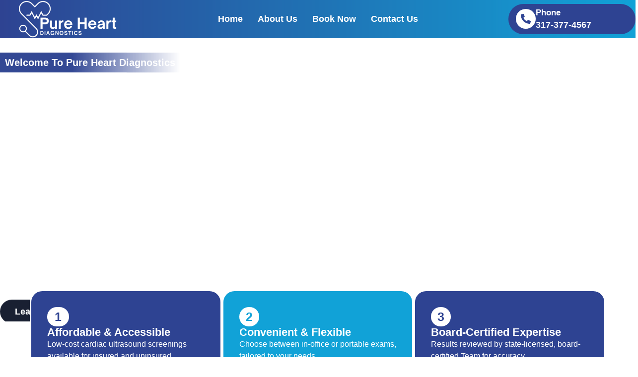

--- FILE ---
content_type: text/html; charset=UTF-8
request_url: https://pureheartfight.com/
body_size: 16681
content:
<!doctype html>
<html lang="en">
<head>
	<meta charset="UTF-8">
	<meta name="viewport" content="width=device-width, initial-scale=1">
	<link rel="profile" href="https://gmpg.org/xfn/11">
	<title>Pure Heart Diagnostics</title>
<meta name='robots' content='max-image-preview:large' />
<link rel="alternate" type="application/rss+xml" title="Pure Heart Diagnostics &raquo; Feed" href="https://pureheartfight.com/feed/" />
<link rel="alternate" type="application/rss+xml" title="Pure Heart Diagnostics &raquo; Comments Feed" href="https://pureheartfight.com/comments/feed/" />
<link rel="alternate" title="oEmbed (JSON)" type="application/json+oembed" href="https://pureheartfight.com/wp-json/oembed/1.0/embed?url=https%3A%2F%2Fpureheartfight.com%2F" />
<link rel="alternate" title="oEmbed (XML)" type="text/xml+oembed" href="https://pureheartfight.com/wp-json/oembed/1.0/embed?url=https%3A%2F%2Fpureheartfight.com%2F&#038;format=xml" />
<style id='wp-img-auto-sizes-contain-inline-css'>
img:is([sizes=auto i],[sizes^="auto," i]){contain-intrinsic-size:3000px 1500px}
/*# sourceURL=wp-img-auto-sizes-contain-inline-css */
</style>
<link rel='stylesheet' id='font-awesome-5-all-css' href='https://pureheartfight.com/wp-content/plugins/elementor/assets/lib/font-awesome/css/all.min.css?ver=3.34.2' media='all' />
<link rel='stylesheet' id='font-awesome-4-shim-css' href='https://pureheartfight.com/wp-content/plugins/elementor/assets/lib/font-awesome/css/v4-shims.min.css?ver=3.34.2' media='all' />
<link rel='stylesheet' id='hfe-widgets-style-css' href='https://pureheartfight.com/wp-content/plugins/header-footer-elementor/inc/widgets-css/frontend.css?ver=2.8.2' media='all' />
<link rel='stylesheet' id='jkit-elements-main-css' href='https://pureheartfight.com/wp-content/plugins/jeg-elementor-kit/assets/css/elements/main.css?ver=3.0.2' media='all' />
<style id='wp-emoji-styles-inline-css'>

	img.wp-smiley, img.emoji {
		display: inline !important;
		border: none !important;
		box-shadow: none !important;
		height: 1em !important;
		width: 1em !important;
		margin: 0 0.07em !important;
		vertical-align: -0.1em !important;
		background: none !important;
		padding: 0 !important;
	}
/*# sourceURL=wp-emoji-styles-inline-css */
</style>
<style id='global-styles-inline-css'>
:root{--wp--preset--aspect-ratio--square: 1;--wp--preset--aspect-ratio--4-3: 4/3;--wp--preset--aspect-ratio--3-4: 3/4;--wp--preset--aspect-ratio--3-2: 3/2;--wp--preset--aspect-ratio--2-3: 2/3;--wp--preset--aspect-ratio--16-9: 16/9;--wp--preset--aspect-ratio--9-16: 9/16;--wp--preset--color--black: #000000;--wp--preset--color--cyan-bluish-gray: #abb8c3;--wp--preset--color--white: #ffffff;--wp--preset--color--pale-pink: #f78da7;--wp--preset--color--vivid-red: #cf2e2e;--wp--preset--color--luminous-vivid-orange: #ff6900;--wp--preset--color--luminous-vivid-amber: #fcb900;--wp--preset--color--light-green-cyan: #7bdcb5;--wp--preset--color--vivid-green-cyan: #00d084;--wp--preset--color--pale-cyan-blue: #8ed1fc;--wp--preset--color--vivid-cyan-blue: #0693e3;--wp--preset--color--vivid-purple: #9b51e0;--wp--preset--gradient--vivid-cyan-blue-to-vivid-purple: linear-gradient(135deg,rgb(6,147,227) 0%,rgb(155,81,224) 100%);--wp--preset--gradient--light-green-cyan-to-vivid-green-cyan: linear-gradient(135deg,rgb(122,220,180) 0%,rgb(0,208,130) 100%);--wp--preset--gradient--luminous-vivid-amber-to-luminous-vivid-orange: linear-gradient(135deg,rgb(252,185,0) 0%,rgb(255,105,0) 100%);--wp--preset--gradient--luminous-vivid-orange-to-vivid-red: linear-gradient(135deg,rgb(255,105,0) 0%,rgb(207,46,46) 100%);--wp--preset--gradient--very-light-gray-to-cyan-bluish-gray: linear-gradient(135deg,rgb(238,238,238) 0%,rgb(169,184,195) 100%);--wp--preset--gradient--cool-to-warm-spectrum: linear-gradient(135deg,rgb(74,234,220) 0%,rgb(151,120,209) 20%,rgb(207,42,186) 40%,rgb(238,44,130) 60%,rgb(251,105,98) 80%,rgb(254,248,76) 100%);--wp--preset--gradient--blush-light-purple: linear-gradient(135deg,rgb(255,206,236) 0%,rgb(152,150,240) 100%);--wp--preset--gradient--blush-bordeaux: linear-gradient(135deg,rgb(254,205,165) 0%,rgb(254,45,45) 50%,rgb(107,0,62) 100%);--wp--preset--gradient--luminous-dusk: linear-gradient(135deg,rgb(255,203,112) 0%,rgb(199,81,192) 50%,rgb(65,88,208) 100%);--wp--preset--gradient--pale-ocean: linear-gradient(135deg,rgb(255,245,203) 0%,rgb(182,227,212) 50%,rgb(51,167,181) 100%);--wp--preset--gradient--electric-grass: linear-gradient(135deg,rgb(202,248,128) 0%,rgb(113,206,126) 100%);--wp--preset--gradient--midnight: linear-gradient(135deg,rgb(2,3,129) 0%,rgb(40,116,252) 100%);--wp--preset--font-size--small: 13px;--wp--preset--font-size--medium: 20px;--wp--preset--font-size--large: 36px;--wp--preset--font-size--x-large: 42px;--wp--preset--spacing--20: 0.44rem;--wp--preset--spacing--30: 0.67rem;--wp--preset--spacing--40: 1rem;--wp--preset--spacing--50: 1.5rem;--wp--preset--spacing--60: 2.25rem;--wp--preset--spacing--70: 3.38rem;--wp--preset--spacing--80: 5.06rem;--wp--preset--shadow--natural: 6px 6px 9px rgba(0, 0, 0, 0.2);--wp--preset--shadow--deep: 12px 12px 50px rgba(0, 0, 0, 0.4);--wp--preset--shadow--sharp: 6px 6px 0px rgba(0, 0, 0, 0.2);--wp--preset--shadow--outlined: 6px 6px 0px -3px rgb(255, 255, 255), 6px 6px rgb(0, 0, 0);--wp--preset--shadow--crisp: 6px 6px 0px rgb(0, 0, 0);}:root { --wp--style--global--content-size: 800px;--wp--style--global--wide-size: 1200px; }:where(body) { margin: 0; }.wp-site-blocks > .alignleft { float: left; margin-right: 2em; }.wp-site-blocks > .alignright { float: right; margin-left: 2em; }.wp-site-blocks > .aligncenter { justify-content: center; margin-left: auto; margin-right: auto; }:where(.wp-site-blocks) > * { margin-block-start: 24px; margin-block-end: 0; }:where(.wp-site-blocks) > :first-child { margin-block-start: 0; }:where(.wp-site-blocks) > :last-child { margin-block-end: 0; }:root { --wp--style--block-gap: 24px; }:root :where(.is-layout-flow) > :first-child{margin-block-start: 0;}:root :where(.is-layout-flow) > :last-child{margin-block-end: 0;}:root :where(.is-layout-flow) > *{margin-block-start: 24px;margin-block-end: 0;}:root :where(.is-layout-constrained) > :first-child{margin-block-start: 0;}:root :where(.is-layout-constrained) > :last-child{margin-block-end: 0;}:root :where(.is-layout-constrained) > *{margin-block-start: 24px;margin-block-end: 0;}:root :where(.is-layout-flex){gap: 24px;}:root :where(.is-layout-grid){gap: 24px;}.is-layout-flow > .alignleft{float: left;margin-inline-start: 0;margin-inline-end: 2em;}.is-layout-flow > .alignright{float: right;margin-inline-start: 2em;margin-inline-end: 0;}.is-layout-flow > .aligncenter{margin-left: auto !important;margin-right: auto !important;}.is-layout-constrained > .alignleft{float: left;margin-inline-start: 0;margin-inline-end: 2em;}.is-layout-constrained > .alignright{float: right;margin-inline-start: 2em;margin-inline-end: 0;}.is-layout-constrained > .aligncenter{margin-left: auto !important;margin-right: auto !important;}.is-layout-constrained > :where(:not(.alignleft):not(.alignright):not(.alignfull)){max-width: var(--wp--style--global--content-size);margin-left: auto !important;margin-right: auto !important;}.is-layout-constrained > .alignwide{max-width: var(--wp--style--global--wide-size);}body .is-layout-flex{display: flex;}.is-layout-flex{flex-wrap: wrap;align-items: center;}.is-layout-flex > :is(*, div){margin: 0;}body .is-layout-grid{display: grid;}.is-layout-grid > :is(*, div){margin: 0;}body{padding-top: 0px;padding-right: 0px;padding-bottom: 0px;padding-left: 0px;}a:where(:not(.wp-element-button)){text-decoration: underline;}:root :where(.wp-element-button, .wp-block-button__link){background-color: #32373c;border-width: 0;color: #fff;font-family: inherit;font-size: inherit;font-style: inherit;font-weight: inherit;letter-spacing: inherit;line-height: inherit;padding-top: calc(0.667em + 2px);padding-right: calc(1.333em + 2px);padding-bottom: calc(0.667em + 2px);padding-left: calc(1.333em + 2px);text-decoration: none;text-transform: inherit;}.has-black-color{color: var(--wp--preset--color--black) !important;}.has-cyan-bluish-gray-color{color: var(--wp--preset--color--cyan-bluish-gray) !important;}.has-white-color{color: var(--wp--preset--color--white) !important;}.has-pale-pink-color{color: var(--wp--preset--color--pale-pink) !important;}.has-vivid-red-color{color: var(--wp--preset--color--vivid-red) !important;}.has-luminous-vivid-orange-color{color: var(--wp--preset--color--luminous-vivid-orange) !important;}.has-luminous-vivid-amber-color{color: var(--wp--preset--color--luminous-vivid-amber) !important;}.has-light-green-cyan-color{color: var(--wp--preset--color--light-green-cyan) !important;}.has-vivid-green-cyan-color{color: var(--wp--preset--color--vivid-green-cyan) !important;}.has-pale-cyan-blue-color{color: var(--wp--preset--color--pale-cyan-blue) !important;}.has-vivid-cyan-blue-color{color: var(--wp--preset--color--vivid-cyan-blue) !important;}.has-vivid-purple-color{color: var(--wp--preset--color--vivid-purple) !important;}.has-black-background-color{background-color: var(--wp--preset--color--black) !important;}.has-cyan-bluish-gray-background-color{background-color: var(--wp--preset--color--cyan-bluish-gray) !important;}.has-white-background-color{background-color: var(--wp--preset--color--white) !important;}.has-pale-pink-background-color{background-color: var(--wp--preset--color--pale-pink) !important;}.has-vivid-red-background-color{background-color: var(--wp--preset--color--vivid-red) !important;}.has-luminous-vivid-orange-background-color{background-color: var(--wp--preset--color--luminous-vivid-orange) !important;}.has-luminous-vivid-amber-background-color{background-color: var(--wp--preset--color--luminous-vivid-amber) !important;}.has-light-green-cyan-background-color{background-color: var(--wp--preset--color--light-green-cyan) !important;}.has-vivid-green-cyan-background-color{background-color: var(--wp--preset--color--vivid-green-cyan) !important;}.has-pale-cyan-blue-background-color{background-color: var(--wp--preset--color--pale-cyan-blue) !important;}.has-vivid-cyan-blue-background-color{background-color: var(--wp--preset--color--vivid-cyan-blue) !important;}.has-vivid-purple-background-color{background-color: var(--wp--preset--color--vivid-purple) !important;}.has-black-border-color{border-color: var(--wp--preset--color--black) !important;}.has-cyan-bluish-gray-border-color{border-color: var(--wp--preset--color--cyan-bluish-gray) !important;}.has-white-border-color{border-color: var(--wp--preset--color--white) !important;}.has-pale-pink-border-color{border-color: var(--wp--preset--color--pale-pink) !important;}.has-vivid-red-border-color{border-color: var(--wp--preset--color--vivid-red) !important;}.has-luminous-vivid-orange-border-color{border-color: var(--wp--preset--color--luminous-vivid-orange) !important;}.has-luminous-vivid-amber-border-color{border-color: var(--wp--preset--color--luminous-vivid-amber) !important;}.has-light-green-cyan-border-color{border-color: var(--wp--preset--color--light-green-cyan) !important;}.has-vivid-green-cyan-border-color{border-color: var(--wp--preset--color--vivid-green-cyan) !important;}.has-pale-cyan-blue-border-color{border-color: var(--wp--preset--color--pale-cyan-blue) !important;}.has-vivid-cyan-blue-border-color{border-color: var(--wp--preset--color--vivid-cyan-blue) !important;}.has-vivid-purple-border-color{border-color: var(--wp--preset--color--vivid-purple) !important;}.has-vivid-cyan-blue-to-vivid-purple-gradient-background{background: var(--wp--preset--gradient--vivid-cyan-blue-to-vivid-purple) !important;}.has-light-green-cyan-to-vivid-green-cyan-gradient-background{background: var(--wp--preset--gradient--light-green-cyan-to-vivid-green-cyan) !important;}.has-luminous-vivid-amber-to-luminous-vivid-orange-gradient-background{background: var(--wp--preset--gradient--luminous-vivid-amber-to-luminous-vivid-orange) !important;}.has-luminous-vivid-orange-to-vivid-red-gradient-background{background: var(--wp--preset--gradient--luminous-vivid-orange-to-vivid-red) !important;}.has-very-light-gray-to-cyan-bluish-gray-gradient-background{background: var(--wp--preset--gradient--very-light-gray-to-cyan-bluish-gray) !important;}.has-cool-to-warm-spectrum-gradient-background{background: var(--wp--preset--gradient--cool-to-warm-spectrum) !important;}.has-blush-light-purple-gradient-background{background: var(--wp--preset--gradient--blush-light-purple) !important;}.has-blush-bordeaux-gradient-background{background: var(--wp--preset--gradient--blush-bordeaux) !important;}.has-luminous-dusk-gradient-background{background: var(--wp--preset--gradient--luminous-dusk) !important;}.has-pale-ocean-gradient-background{background: var(--wp--preset--gradient--pale-ocean) !important;}.has-electric-grass-gradient-background{background: var(--wp--preset--gradient--electric-grass) !important;}.has-midnight-gradient-background{background: var(--wp--preset--gradient--midnight) !important;}.has-small-font-size{font-size: var(--wp--preset--font-size--small) !important;}.has-medium-font-size{font-size: var(--wp--preset--font-size--medium) !important;}.has-large-font-size{font-size: var(--wp--preset--font-size--large) !important;}.has-x-large-font-size{font-size: var(--wp--preset--font-size--x-large) !important;}
:root :where(.wp-block-pullquote){font-size: 1.5em;line-height: 1.6;}
/*# sourceURL=global-styles-inline-css */
</style>
<link rel='stylesheet' id='hfe-style-css' href='https://pureheartfight.com/wp-content/plugins/header-footer-elementor/assets/css/header-footer-elementor.css?ver=2.8.2' media='all' />
<link rel='stylesheet' id='elementor-frontend-css' href='https://pureheartfight.com/wp-content/plugins/elementor/assets/css/frontend.min.css?ver=3.34.2' media='all' />
<link rel='stylesheet' id='elementor-post-70-css' href='https://pureheartfight.com/wp-content/uploads/elementor/css/post-70.css?ver=1769076274' media='all' />
<link rel='stylesheet' id='elementor-pro-css' href='https://pureheartfight.com/wp-content/plugins/elementor-pro/assets/css/frontend.min.css?ver=3.24.4' media='all' />
<link rel='stylesheet' id='widget-heading-css' href='https://pureheartfight.com/wp-content/plugins/elementor/assets/css/widget-heading.min.css?ver=3.34.2' media='all' />
<link rel='stylesheet' id='e-animation-grow-css' href='https://pureheartfight.com/wp-content/plugins/elementor/assets/lib/animations/styles/e-animation-grow.min.css?ver=3.34.2' media='all' />
<link rel='stylesheet' id='e-animation-fadeInUp-css' href='https://pureheartfight.com/wp-content/plugins/elementor/assets/lib/animations/styles/fadeInUp.min.css?ver=3.34.2' media='all' />
<link rel='stylesheet' id='swiper-css' href='https://pureheartfight.com/wp-content/plugins/elementor/assets/lib/swiper/v8/css/swiper.min.css?ver=8.4.5' media='all' />
<link rel='stylesheet' id='e-swiper-css' href='https://pureheartfight.com/wp-content/plugins/elementor/assets/css/conditionals/e-swiper.min.css?ver=3.34.2' media='all' />
<link rel='stylesheet' id='widget-image-css' href='https://pureheartfight.com/wp-content/plugins/elementor/assets/css/widget-image.min.css?ver=3.34.2' media='all' />
<link rel='stylesheet' id='widget-icon-box-css' href='https://pureheartfight.com/wp-content/plugins/elementor/assets/css/widget-icon-box.min.css?ver=3.34.2' media='all' />
<link rel='stylesheet' id='widget-counter-css' href='https://pureheartfight.com/wp-content/plugins/elementor/assets/css/widget-counter.min.css?ver=3.34.2' media='all' />
<link rel='stylesheet' id='e-animation-fadeInRight-css' href='https://pureheartfight.com/wp-content/plugins/elementor/assets/lib/animations/styles/fadeInRight.min.css?ver=3.34.2' media='all' />
<link rel='stylesheet' id='elementor-post-15-css' href='https://pureheartfight.com/wp-content/uploads/elementor/css/post-15.css?ver=1769076275' media='all' />
<link rel='stylesheet' id='cute-alert-css' href='https://pureheartfight.com/wp-content/plugins/metform/public/assets/lib/cute-alert/style.css?ver=4.1.2' media='all' />
<link rel='stylesheet' id='text-editor-style-css' href='https://pureheartfight.com/wp-content/plugins/metform/public/assets/css/text-editor.css?ver=4.1.2' media='all' />
<link rel='stylesheet' id='hello-elementor-css' href='https://pureheartfight.com/wp-content/themes/hello-elementor/assets/css/reset.css?ver=3.4.6' media='all' />
<link rel='stylesheet' id='hello-elementor-theme-style-css' href='https://pureheartfight.com/wp-content/themes/hello-elementor/assets/css/theme.css?ver=3.4.6' media='all' />
<link rel='stylesheet' id='hello-elementor-header-footer-css' href='https://pureheartfight.com/wp-content/themes/hello-elementor/assets/css/header-footer.css?ver=3.4.6' media='all' />
<link rel='stylesheet' id='widget-social-icons-css' href='https://pureheartfight.com/wp-content/plugins/elementor/assets/css/widget-social-icons.min.css?ver=3.34.2' media='all' />
<link rel='stylesheet' id='e-apple-webkit-css' href='https://pureheartfight.com/wp-content/plugins/elementor/assets/css/conditionals/apple-webkit.min.css?ver=3.34.2' media='all' />
<link rel='stylesheet' id='widget-icon-list-css' href='https://pureheartfight.com/wp-content/plugins/elementor/assets/css/widget-icon-list.min.css?ver=3.34.2' media='all' />
<link rel='stylesheet' id='widget-forms-css' href='https://pureheartfight.com/wp-content/plugins/elementor-pro/assets/css/widget-forms.min.css?ver=3.24.4' media='all' />
<link rel='stylesheet' id='elementor-post-129-css' href='https://pureheartfight.com/wp-content/uploads/elementor/css/post-129.css?ver=1769076275' media='all' />
<link rel='stylesheet' id='elementor-post-135-css' href='https://pureheartfight.com/wp-content/uploads/elementor/css/post-135.css?ver=1769076275' media='all' />
<link rel='stylesheet' id='hfe-elementor-icons-css' href='https://pureheartfight.com/wp-content/plugins/elementor/assets/lib/eicons/css/elementor-icons.min.css?ver=5.34.0' media='all' />
<link rel='stylesheet' id='hfe-icons-list-css' href='https://pureheartfight.com/wp-content/plugins/elementor/assets/css/widget-icon-list.min.css?ver=3.24.3' media='all' />
<link rel='stylesheet' id='hfe-social-icons-css' href='https://pureheartfight.com/wp-content/plugins/elementor/assets/css/widget-social-icons.min.css?ver=3.24.0' media='all' />
<link rel='stylesheet' id='hfe-social-share-icons-brands-css' href='https://pureheartfight.com/wp-content/plugins/elementor/assets/lib/font-awesome/css/brands.css?ver=5.15.3' media='all' />
<link rel='stylesheet' id='hfe-social-share-icons-fontawesome-css' href='https://pureheartfight.com/wp-content/plugins/elementor/assets/lib/font-awesome/css/fontawesome.css?ver=5.15.3' media='all' />
<link rel='stylesheet' id='hfe-nav-menu-icons-css' href='https://pureheartfight.com/wp-content/plugins/elementor/assets/lib/font-awesome/css/solid.css?ver=5.15.3' media='all' />
<link rel='stylesheet' id='hfe-widget-blockquote-css' href='https://pureheartfight.com/wp-content/plugins/elementor-pro/assets/css/widget-blockquote.min.css?ver=3.25.0' media='all' />
<link rel='stylesheet' id='hfe-mega-menu-css' href='https://pureheartfight.com/wp-content/plugins/elementor-pro/assets/css/widget-mega-menu.min.css?ver=3.26.2' media='all' />
<link rel='stylesheet' id='hfe-nav-menu-widget-css' href='https://pureheartfight.com/wp-content/plugins/elementor-pro/assets/css/widget-nav-menu.min.css?ver=3.26.0' media='all' />
<link rel='stylesheet' id='ekit-widget-styles-css' href='https://pureheartfight.com/wp-content/plugins/elementskit-lite/widgets/init/assets/css/widget-styles.css?ver=3.7.8' media='all' />
<link rel='stylesheet' id='ekit-responsive-css' href='https://pureheartfight.com/wp-content/plugins/elementskit-lite/widgets/init/assets/css/responsive.css?ver=3.7.8' media='all' />
<link rel='stylesheet' id='elementor-gf-local-hindmadurai-css' href='http://pureheartfight.com/wp-content/uploads/elementor/google-fonts/css/hindmadurai.css?ver=1742270208' media='all' />
<link rel='stylesheet' id='elementor-gf-local-poppins-css' href='http://pureheartfight.com/wp-content/uploads/elementor/google-fonts/css/poppins.css?ver=1742270210' media='all' />
<link rel='stylesheet' id='elementor-icons-ekiticons-css' href='https://pureheartfight.com/wp-content/plugins/elementskit-lite/modules/elementskit-icon-pack/assets/css/ekiticons.css?ver=3.7.8' media='all' />
<script src="https://pureheartfight.com/wp-content/plugins/elementor/assets/lib/font-awesome/js/v4-shims.min.js?ver=3.34.2" id="font-awesome-4-shim-js"></script>
<script src="https://pureheartfight.com/wp-includes/js/jquery/jquery.min.js?ver=3.7.1" id="jquery-core-js"></script>
<script src="https://pureheartfight.com/wp-includes/js/jquery/jquery-migrate.min.js?ver=3.4.1" id="jquery-migrate-js"></script>
<script id="jquery-js-after">
!function($){"use strict";$(document).ready(function(){$(this).scrollTop()>100&&$(".hfe-scroll-to-top-wrap").removeClass("hfe-scroll-to-top-hide"),$(window).scroll(function(){$(this).scrollTop()<100?$(".hfe-scroll-to-top-wrap").fadeOut(300):$(".hfe-scroll-to-top-wrap").fadeIn(300)}),$(".hfe-scroll-to-top-wrap").on("click",function(){$("html, body").animate({scrollTop:0},300);return!1})})}(jQuery);
!function($){'use strict';$(document).ready(function(){var bar=$('.hfe-reading-progress-bar');if(!bar.length)return;$(window).on('scroll',function(){var s=$(window).scrollTop(),d=$(document).height()-$(window).height(),p=d? s/d*100:0;bar.css('width',p+'%')});});}(jQuery);
//# sourceURL=jquery-js-after
</script>
<link rel="https://api.w.org/" href="https://pureheartfight.com/wp-json/" /><link rel="alternate" title="JSON" type="application/json" href="https://pureheartfight.com/wp-json/wp/v2/pages/15" /><link rel="EditURI" type="application/rsd+xml" title="RSD" href="https://pureheartfight.com/xmlrpc.php?rsd" />
<meta name="generator" content="WordPress 6.9" />
<link rel="canonical" href="https://pureheartfight.com/" />
<link rel='shortlink' href='https://pureheartfight.com/' />
<meta name="generator" content="Elementor 3.34.2; features: e_font_icon_svg, additional_custom_breakpoints; settings: css_print_method-external, google_font-enabled, font_display-swap">
			<style>
				.e-con.e-parent:nth-of-type(n+4):not(.e-lazyloaded):not(.e-no-lazyload),
				.e-con.e-parent:nth-of-type(n+4):not(.e-lazyloaded):not(.e-no-lazyload) * {
					background-image: none !important;
				}
				@media screen and (max-height: 1024px) {
					.e-con.e-parent:nth-of-type(n+3):not(.e-lazyloaded):not(.e-no-lazyload),
					.e-con.e-parent:nth-of-type(n+3):not(.e-lazyloaded):not(.e-no-lazyload) * {
						background-image: none !important;
					}
				}
				@media screen and (max-height: 640px) {
					.e-con.e-parent:nth-of-type(n+2):not(.e-lazyloaded):not(.e-no-lazyload),
					.e-con.e-parent:nth-of-type(n+2):not(.e-lazyloaded):not(.e-no-lazyload) * {
						background-image: none !important;
					}
				}
			</style>
			<link rel="icon" href="https://pureheartfight.com/wp-content/uploads/2024/10/cropped-1-1-32x32.png" sizes="32x32" />
<link rel="icon" href="https://pureheartfight.com/wp-content/uploads/2024/10/cropped-1-1-192x192.png" sizes="192x192" />
<link rel="apple-touch-icon" href="https://pureheartfight.com/wp-content/uploads/2024/10/cropped-1-1-180x180.png" />
<meta name="msapplication-TileImage" content="https://pureheartfight.com/wp-content/uploads/2024/10/cropped-1-1-270x270.png" />
</head>
<body class="home wp-singular page-template page-template-elementor_header_footer page page-id-15 wp-embed-responsive wp-theme-hello-elementor ehf-template-hello-elementor ehf-stylesheet-hello-elementor jkit-color-scheme hello-elementor-default elementor-default elementor-template-full-width elementor-kit-70 elementor-page elementor-page-15">


<a class="skip-link screen-reader-text" href="#content">Skip to content</a>

		<div data-elementor-type="header" data-elementor-id="129" class="elementor elementor-129 elementor-location-header" data-elementor-post-type="elementor_library">
			<div class="elementor-element elementor-element-390654b2 e-flex e-con-boxed e-con e-parent" data-id="390654b2" data-element_type="container" data-settings="{&quot;background_background&quot;:&quot;gradient&quot;}">
					<div class="e-con-inner">
		<div class="elementor-element elementor-element-55ba3631 e-flex e-con-boxed e-con e-child" data-id="55ba3631" data-element_type="container">
					<div class="e-con-inner">
		<div class="elementor-element elementor-element-56aadb8d e-con-full e-flex e-con e-child" data-id="56aadb8d" data-element_type="container">
				<div class="elementor-element elementor-element-a885758 elementor-widget elementor-widget-image" data-id="a885758" data-element_type="widget" data-widget_type="image.default">
				<div class="elementor-widget-container">
																<a href="https://pureheartfight.com">
							<img fetchpriority="high" width="800" height="240" src="https://pureheartfight.com/wp-content/uploads/2024/10/2-e1729511672887-1024x307.png" class="attachment-large size-large wp-image-225" alt="" decoding="async" srcset="https://pureheartfight.com/wp-content/uploads/2024/10/2-e1729511672887-1024x307.png 1024w, https://pureheartfight.com/wp-content/uploads/2024/10/2-e1729511672887-300x90.png 300w, https://pureheartfight.com/wp-content/uploads/2024/10/2-e1729511672887-768x230.png 768w, https://pureheartfight.com/wp-content/uploads/2024/10/2-e1729511672887-1536x460.png 1536w, https://pureheartfight.com/wp-content/uploads/2024/10/2-e1729511672887.png 1563w" sizes="(max-width: 800px) 100vw, 800px" />								</a>
															</div>
				</div>
				</div>
		<div class="elementor-element elementor-element-5c9752ab e-con-full e-flex e-con e-child" data-id="5c9752ab" data-element_type="container">
				<div class="elementor-element elementor-element-2eeea687 elementor-widget-tablet__width-initial elementor-widget elementor-widget-ekit-nav-menu" data-id="2eeea687" data-element_type="widget" data-widget_type="ekit-nav-menu.default">
				<div class="elementor-widget-container">
							<nav class="ekit-wid-con ekit_menu_responsive_tablet" 
			data-hamburger-icon="" 
			data-hamburger-icon-type="icon" 
			data-responsive-breakpoint="1024">
			            <button class="elementskit-menu-hamburger elementskit-menu-toggler"  type="button" aria-label="hamburger-icon">
                                    <span class="elementskit-menu-hamburger-icon"></span><span class="elementskit-menu-hamburger-icon"></span><span class="elementskit-menu-hamburger-icon"></span>
                            </button>
            <div id="ekit-megamenu-menu" class="elementskit-menu-container elementskit-menu-offcanvas-elements elementskit-navbar-nav-default ekit-nav-menu-one-page-no ekit-nav-dropdown-hover"><ul id="menu-menu" class="elementskit-navbar-nav elementskit-menu-po-center submenu-click-on-icon"><li id="menu-item-203" class="menu-item menu-item-type-post_type menu-item-object-page menu-item-home current-menu-item page_item page-item-15 current_page_item menu-item-203 nav-item elementskit-mobile-builder-content active" data-vertical-menu=750px><a href="https://pureheartfight.com/" class="ekit-menu-nav-link active">Home</a></li>
<li id="menu-item-202" class="menu-item menu-item-type-post_type menu-item-object-page menu-item-202 nav-item elementskit-mobile-builder-content" data-vertical-menu=750px><a href="https://pureheartfight.com/about-us/" class="ekit-menu-nav-link">About Us</a></li>
<li id="menu-item-222" class="menu-item menu-item-type-post_type menu-item-object-page menu-item-222 nav-item elementskit-mobile-builder-content" data-vertical-menu=750px><a href="https://pureheartfight.com/book-now/" class="ekit-menu-nav-link">Book Now</a></li>
<li id="menu-item-201" class="menu-item menu-item-type-post_type menu-item-object-page menu-item-201 nav-item elementskit-mobile-builder-content" data-vertical-menu=750px><a href="https://pureheartfight.com/contact-us/" class="ekit-menu-nav-link">Contact Us</a></li>
</ul><div class="elementskit-nav-identity-panel"><a class="elementskit-nav-logo" href="https://pureheartfight.com" target="" rel=""><img src="http://849.550.mytemp.website/wp-content/uploads/2024/10/2-e1729511672887.png" title="2" alt="2" decoding="async" /></a><button class="elementskit-menu-close elementskit-menu-toggler" type="button">X</button></div></div>			
			<div class="elementskit-menu-overlay elementskit-menu-offcanvas-elements elementskit-menu-toggler ekit-nav-menu--overlay"></div>        </nav>
						</div>
				</div>
				</div>
		<div class="elementor-element elementor-element-1c237bd0 e-con-full elementor-hidden-tablet elementor-hidden-mobile e-flex e-con e-child" data-id="1c237bd0" data-element_type="container">
				<div class="elementor-element elementor-element-2dcce17a elementor-position-inline-start elementor-view-stacked elementor-shape-circle elementor-mobile-position-block-start elementor-widget elementor-widget-icon-box" data-id="2dcce17a" data-element_type="widget" data-widget_type="icon-box.default">
				<div class="elementor-widget-container">
							<div class="elementor-icon-box-wrapper">

						<div class="elementor-icon-box-icon">
				<a href="tel:317-377-4567" class="elementor-icon" tabindex="-1" aria-label="Phone">
				<svg aria-hidden="true" class="e-font-icon-svg e-fas-phone-alt" viewBox="0 0 512 512" xmlns="http://www.w3.org/2000/svg"><path d="M497.39 361.8l-112-48a24 24 0 0 0-28 6.9l-49.6 60.6A370.66 370.66 0 0 1 130.6 204.11l60.6-49.6a23.94 23.94 0 0 0 6.9-28l-48-112A24.16 24.16 0 0 0 122.6.61l-104 24A24 24 0 0 0 0 48c0 256.5 207.9 464 464 464a24 24 0 0 0 23.4-18.6l24-104a24.29 24.29 0 0 0-14.01-27.6z"></path></svg>				</a>
			</div>
			
						<div class="elementor-icon-box-content">

									<p class="elementor-icon-box-title">
						<a href="tel:317-377-4567" >
							Phone						</a>
					</p>
				
									<p class="elementor-icon-box-description">
						317-377-4567					</p>
				
			</div>
			
		</div>
						</div>
				</div>
				</div>
					</div>
				</div>
					</div>
				</div>
				</div>
				<div data-elementor-type="wp-page" data-elementor-id="15" class="elementor elementor-15" data-elementor-post-type="page">
				<div class="elementor-element elementor-element-1b70b70b e-flex e-con-boxed e-con e-parent" data-id="1b70b70b" data-element_type="container" data-settings="{&quot;background_background&quot;:&quot;slideshow&quot;,&quot;background_slideshow_gallery&quot;:[{&quot;id&quot;:260,&quot;url&quot;:&quot;http:\/\/pureheartfight.com\/wp-content\/uploads\/2024\/10\/IM3204_51-Cropped-e1573066193368.jpg&quot;},{&quot;id&quot;:259,&quot;url&quot;:&quot;http:\/\/pureheartfight.com\/wp-content\/uploads\/2024\/10\/DSC03674-scaled-1.jpg&quot;},{&quot;id&quot;:258,&quot;url&quot;:&quot;http:\/\/pureheartfight.com\/wp-content\/uploads\/2024\/10\/patient-doctor-woman-consultation-stethoscope-600nw-2268776513.webp&quot;},{&quot;id&quot;:251,&quot;url&quot;:&quot;http:\/\/pureheartfight.com\/wp-content\/uploads\/2024\/10\/Patient-taking-a-echocardiogram-body2.webp&quot;},{&quot;id&quot;:250,&quot;url&quot;:&quot;http:\/\/pureheartfight.com\/wp-content\/uploads\/2024\/10\/echocardiogramimage.jpg&quot;},{&quot;id&quot;:249,&quot;url&quot;:&quot;http:\/\/pureheartfight.com\/wp-content\/uploads\/2024\/10\/ECHOCARDIOGRAM.jpg&quot;},{&quot;id&quot;:248,&quot;url&quot;:&quot;http:\/\/pureheartfight.com\/wp-content\/uploads\/2024\/10\/unnamed.jpg&quot;},{&quot;id&quot;:247,&quot;url&quot;:&quot;http:\/\/pureheartfight.com\/wp-content\/uploads\/2024\/10\/Echo-Cardiogram-Ultrasound-scaled-paclufdswoaazx2gvbmm792mx8edp0aiclwfdwutnk.jpg&quot;},{&quot;id&quot;:246,&quot;url&quot;:&quot;http:\/\/pureheartfight.com\/wp-content\/uploads\/2024\/10\/medium_20210317_040315_644887_sieu_am_tim_max_1800x1800_jpg_d66f793385.jpg&quot;},{&quot;id&quot;:245,&quot;url&quot;:&quot;http:\/\/pureheartfight.com\/wp-content\/uploads\/2024\/10\/young-black-woman-doctor-sonographer-using-ultrasound-machine-work-holding-ultrasound-scanner-hand-examine-young-black-170476869.webp&quot;}],&quot;background_slideshow_ken_burns&quot;:&quot;yes&quot;,&quot;background_slideshow_loop&quot;:&quot;yes&quot;,&quot;background_slideshow_slide_duration&quot;:5000,&quot;background_slideshow_slide_transition&quot;:&quot;fade&quot;,&quot;background_slideshow_transition_duration&quot;:500,&quot;background_slideshow_ken_burns_zoom_direction&quot;:&quot;in&quot;}">
					<div class="e-con-inner">
		<div class="elementor-element elementor-element-232a77b8 animated-slow e-flex e-con-boxed elementor-invisible e-con e-child" data-id="232a77b8" data-element_type="container" data-settings="{&quot;animation&quot;:&quot;fadeInUp&quot;}">
					<div class="e-con-inner">
				<div class="elementor-element elementor-element-7e2a6521 elementor-widget elementor-widget-heading" data-id="7e2a6521" data-element_type="widget" data-widget_type="heading.default">
				<div class="elementor-widget-container">
					<h6 class="elementor-heading-title elementor-size-default">welcome to Pure Heart Diagnostics</h6>				</div>
				</div>
				<div class="elementor-element elementor-element-6d580f9a elementor-widget elementor-widget-heading" data-id="6d580f9a" data-element_type="widget" data-widget_type="heading.default">
				<div class="elementor-widget-container">
					<h1 class="elementor-heading-title elementor-size-default">Affordable Cardiac Ultrasound Screenings for Every Heart</h1>				</div>
				</div>
				<div class="elementor-element elementor-element-fb7b715 elementor-widget elementor-widget-text-editor" data-id="fb7b715" data-element_type="widget" data-widget_type="text-editor.default">
				<div class="elementor-widget-container">
									<p>Providing accessible, low-cost cardiac ultrasound screenings for insured and uninsured individuals, with or without a physician’s order.</p>								</div>
				</div>
		<div class="elementor-element elementor-element-6387e9e4 e-flex e-con-boxed e-con e-child" data-id="6387e9e4" data-element_type="container">
					<div class="e-con-inner">
				<div class="elementor-element elementor-element-5eaf2c55 elementor-widget elementor-widget-button" data-id="5eaf2c55" data-element_type="widget" data-widget_type="button.default">
				<div class="elementor-widget-container">
									<div class="elementor-button-wrapper">
					<a class="elementor-button elementor-button-link elementor-size-sm elementor-animation-grow" href="https://pureheartfight.com/about-us/">
						<span class="elementor-button-content-wrapper">
									<span class="elementor-button-text">Learn more</span>
					</span>
					</a>
				</div>
								</div>
				</div>
				<div class="elementor-element elementor-element-7588cdd2 elementor-widget elementor-widget-button" data-id="7588cdd2" data-element_type="widget" data-widget_type="button.default">
				<div class="elementor-widget-container">
									<div class="elementor-button-wrapper">
					<a class="elementor-button elementor-button-link elementor-size-sm elementor-animation-grow" href="https://pureheartfight.com/book-now/">
						<span class="elementor-button-content-wrapper">
						<span class="elementor-button-icon">
				<svg aria-hidden="true" class="e-font-icon-svg e-fas-arrow-right" viewBox="0 0 448 512" xmlns="http://www.w3.org/2000/svg"><path d="M190.5 66.9l22.2-22.2c9.4-9.4 24.6-9.4 33.9 0L441 239c9.4 9.4 9.4 24.6 0 33.9L246.6 467.3c-9.4 9.4-24.6 9.4-33.9 0l-22.2-22.2c-9.5-9.5-9.3-25 .4-34.3L311.4 296H24c-13.3 0-24-10.7-24-24v-32c0-13.3 10.7-24 24-24h287.4L190.9 101.2c-9.8-9.3-10-24.8-.4-34.3z"></path></svg>			</span>
									<span class="elementor-button-text">Book now</span>
					</span>
					</a>
				</div>
								</div>
				</div>
					</div>
				</div>
					</div>
				</div>
		<div class="elementor-element elementor-element-d846afe e-flex e-con-boxed e-con e-child" data-id="d846afe" data-element_type="container">
					<div class="e-con-inner">
					</div>
				</div>
					</div>
				</div>
		<div class="elementor-element elementor-element-29455d68 e-flex e-con-boxed e-con e-parent" data-id="29455d68" data-element_type="container">
					<div class="e-con-inner">
		<div class="elementor-element elementor-element-76e19c47 e-flex e-con-boxed e-con e-child" data-id="76e19c47" data-element_type="container" data-settings="{&quot;background_background&quot;:&quot;classic&quot;}">
					<div class="e-con-inner">
		<div class="elementor-element elementor-element-4ab7b07a e-con-full e-flex e-con e-child" data-id="4ab7b07a" data-element_type="container" data-settings="{&quot;background_background&quot;:&quot;classic&quot;}">
				<div class="elementor-element elementor-element-3f74bbd9 elementor-widget elementor-widget-heading" data-id="3f74bbd9" data-element_type="widget" data-widget_type="heading.default">
				<div class="elementor-widget-container">
					<h4 class="elementor-heading-title elementor-size-default">1</h4>				</div>
				</div>
				<div class="elementor-element elementor-element-772e8cd2 elementor-widget elementor-widget-heading" data-id="772e8cd2" data-element_type="widget" data-widget_type="heading.default">
				<div class="elementor-widget-container">
					<h5 class="elementor-heading-title elementor-size-default">Affordable &amp; Accessible</h5>				</div>
				</div>
				<div class="elementor-element elementor-element-354bd584 elementor-widget elementor-widget-text-editor" data-id="354bd584" data-element_type="widget" data-widget_type="text-editor.default">
				<div class="elementor-widget-container">
									<p>Low-cost cardiac ultrasound screenings available for insured and uninsured individuals.</p>								</div>
				</div>
				</div>
		<div class="elementor-element elementor-element-3bf24554 e-con-full e-flex e-con e-child" data-id="3bf24554" data-element_type="container" data-settings="{&quot;background_background&quot;:&quot;classic&quot;}">
				<div class="elementor-element elementor-element-287b9cb0 elementor-widget elementor-widget-heading" data-id="287b9cb0" data-element_type="widget" data-widget_type="heading.default">
				<div class="elementor-widget-container">
					<h4 class="elementor-heading-title elementor-size-default">2</h4>				</div>
				</div>
				<div class="elementor-element elementor-element-5c33309e elementor-widget elementor-widget-heading" data-id="5c33309e" data-element_type="widget" data-widget_type="heading.default">
				<div class="elementor-widget-container">
					<h5 class="elementor-heading-title elementor-size-default">Convenient &amp; Flexible</h5>				</div>
				</div>
				<div class="elementor-element elementor-element-cf14ce1 elementor-widget elementor-widget-text-editor" data-id="cf14ce1" data-element_type="widget" data-widget_type="text-editor.default">
				<div class="elementor-widget-container">
									<p>Choose between in-office or portable exams, tailored to your needs.</p>								</div>
				</div>
				</div>
		<div class="elementor-element elementor-element-4762ecfc e-flex e-con-boxed e-con e-child" data-id="4762ecfc" data-element_type="container" data-settings="{&quot;background_background&quot;:&quot;classic&quot;}">
					<div class="e-con-inner">
				<div class="elementor-element elementor-element-2527b580 elementor-widget elementor-widget-heading" data-id="2527b580" data-element_type="widget" data-widget_type="heading.default">
				<div class="elementor-widget-container">
					<h4 class="elementor-heading-title elementor-size-default">3</h4>				</div>
				</div>
				<div class="elementor-element elementor-element-4fb4ef96 elementor-widget elementor-widget-heading" data-id="4fb4ef96" data-element_type="widget" data-widget_type="heading.default">
				<div class="elementor-widget-container">
					<h5 class="elementor-heading-title elementor-size-default">Board-Certified Expertise</h5>				</div>
				</div>
				<div class="elementor-element elementor-element-5c5ff2f4 elementor-widget elementor-widget-text-editor" data-id="5c5ff2f4" data-element_type="widget" data-widget_type="text-editor.default">
				<div class="elementor-widget-container">
									Results reviewed by state-licensed, board-certified Team for accuracy.





								</div>
				</div>
					</div>
				</div>
					</div>
				</div>
					</div>
				</div>
		<div class="elementor-element elementor-element-200a112e e-flex e-con-boxed e-con e-parent" data-id="200a112e" data-element_type="container">
					<div class="e-con-inner">
		<div class="elementor-element elementor-element-11c1a018 e-flex e-con-boxed e-con e-child" data-id="11c1a018" data-element_type="container">
					<div class="e-con-inner">
		<div class="elementor-element elementor-element-2059548 e-flex e-con-boxed e-con e-child" data-id="2059548" data-element_type="container" data-settings="{&quot;background_background&quot;:&quot;gradient&quot;}">
					<div class="e-con-inner">
				<div class="elementor-element elementor-element-45f2f041 e-transform elementor-widget elementor-widget-image" data-id="45f2f041" data-element_type="widget" data-settings="{&quot;_transform_scale_effect&quot;:{&quot;unit&quot;:&quot;px&quot;,&quot;size&quot;:1.1,&quot;sizes&quot;:[]},&quot;_transform_scale_effect_tablet&quot;:{&quot;unit&quot;:&quot;px&quot;,&quot;size&quot;:1.15,&quot;sizes&quot;:[]},&quot;_transform_scale_effect_mobile&quot;:{&quot;unit&quot;:&quot;px&quot;,&quot;size&quot;:&quot;&quot;,&quot;sizes&quot;:[]}}" data-widget_type="image.default">
				<div class="elementor-widget-container">
															<img decoding="async" width="1900" height="1021" src="https://pureheartfight.com/wp-content/uploads/2024/10/IM3204_51-Cropped-e1573066193368.jpg" class="attachment-full size-full wp-image-260" alt="" srcset="https://pureheartfight.com/wp-content/uploads/2024/10/IM3204_51-Cropped-e1573066193368.jpg 1900w, https://pureheartfight.com/wp-content/uploads/2024/10/IM3204_51-Cropped-e1573066193368-300x161.jpg 300w, https://pureheartfight.com/wp-content/uploads/2024/10/IM3204_51-Cropped-e1573066193368-1024x550.jpg 1024w, https://pureheartfight.com/wp-content/uploads/2024/10/IM3204_51-Cropped-e1573066193368-768x413.jpg 768w, https://pureheartfight.com/wp-content/uploads/2024/10/IM3204_51-Cropped-e1573066193368-1536x825.jpg 1536w" sizes="(max-width: 1900px) 100vw, 1900px" />															</div>
				</div>
					</div>
				</div>
					</div>
				</div>
		<div class="elementor-element elementor-element-4c2e3f69 animated-slow e-con-full e-flex elementor-invisible e-con e-child" data-id="4c2e3f69" data-element_type="container" data-settings="{&quot;animation&quot;:&quot;fadeInUp&quot;}">
				<div class="elementor-element elementor-element-5914643a elementor-widget elementor-widget-heading" data-id="5914643a" data-element_type="widget" data-widget_type="heading.default">
				<div class="elementor-widget-container">
					<h6 class="elementor-heading-title elementor-size-default">about us</h6>				</div>
				</div>
				<div class="elementor-element elementor-element-14b2b251 elementor-widget elementor-widget-heading" data-id="14b2b251" data-element_type="widget" data-widget_type="heading.default">
				<div class="elementor-widget-container">
					<h2 class="elementor-heading-title elementor-size-default">Dedicated to Accessible Cardiac Ultrasound Screenings for All</h2>				</div>
				</div>
				<div class="elementor-element elementor-element-1bbb1781 elementor-widget elementor-widget-text-editor" data-id="1bbb1781" data-element_type="widget" data-widget_type="text-editor.default">
				<div class="elementor-widget-container">
									<p>At Pure Heart Diagnostics, we are committed to ensuring that everyone has access to affordable cardiac ultrasound screenings, regardless of insurance status or physician referral. As specialists in cardiac ultrasound, we believe early detection and awareness are key to maintaining heart health. Our dedicated team of certified professionals provides comprehensive and accurate heart screenings, either in the comfort of your home with our portable services or at our office.</p><p>With every exam, we prioritize your well-being by delivering reliable results, reviewed by board-certified physicians, and offering seamless communication with your personal doctor for any necessary follow-up care. At Pure Heart Diagnostics, your heart health is our mission.</p>								</div>
				</div>
		<div class="elementor-element elementor-element-2d92638 animated-slow e-con-full e-flex elementor-invisible e-con e-child" data-id="2d92638" data-element_type="container" data-settings="{&quot;animation&quot;:&quot;fadeInUp&quot;}">
		<div class="elementor-element elementor-element-c60f6f4 e-flex e-con-boxed e-con e-child" data-id="c60f6f4" data-element_type="container">
					<div class="e-con-inner">
		<div class="elementor-element elementor-element-94e33c4 e-flex e-con-boxed e-con e-child" data-id="94e33c4" data-element_type="container" data-settings="{&quot;background_background&quot;:&quot;classic&quot;}">
					<div class="e-con-inner">
				<div class="elementor-element elementor-element-5f02581 elementor-position-inline-start elementor-view-default elementor-mobile-position-block-start elementor-widget elementor-widget-icon-box" data-id="5f02581" data-element_type="widget" data-widget_type="icon-box.default">
				<div class="elementor-widget-container">
							<div class="elementor-icon-box-wrapper">

						<div class="elementor-icon-box-icon">
				<span  class="elementor-icon">
				<svg aria-hidden="true" class="e-font-icon-svg e-fas-phone-alt" viewBox="0 0 512 512" xmlns="http://www.w3.org/2000/svg"><path d="M497.39 361.8l-112-48a24 24 0 0 0-28 6.9l-49.6 60.6A370.66 370.66 0 0 1 130.6 204.11l60.6-49.6a23.94 23.94 0 0 0 6.9-28l-48-112A24.16 24.16 0 0 0 122.6.61l-104 24A24 24 0 0 0 0 48c0 256.5 207.9 464 464 464a24 24 0 0 0 23.4-18.6l24-104a24.29 24.29 0 0 0-14.01-27.6z"></path></svg>				</span>
			</div>
			
						<div class="elementor-icon-box-content">

									<p class="elementor-icon-box-title">
						<span  >
							call us any time						</span>
					</p>
				
									<p class="elementor-icon-box-description">
						+317-377-4567					</p>
				
			</div>
			
		</div>
						</div>
				</div>
					</div>
				</div>
		<div class="elementor-element elementor-element-d156fc3 e-flex e-con-boxed e-con e-child" data-id="d156fc3" data-element_type="container" data-settings="{&quot;background_background&quot;:&quot;classic&quot;}">
					<div class="e-con-inner">
				<div class="elementor-element elementor-element-27aeaf5 elementor-widget elementor-widget-counter" data-id="27aeaf5" data-element_type="widget" data-widget_type="counter.default">
				<div class="elementor-widget-container">
							<div class="elementor-counter">
						<div class="elementor-counter-number-wrapper">
				<span class="elementor-counter-number-prefix"></span>
				<span class="elementor-counter-number" data-duration="2000" data-to-value="10" data-from-value="0" data-delimiter=",">0</span>
				<span class="elementor-counter-number-suffix">+</span>
			</div>
		</div>
						</div>
				</div>
				<div class="elementor-element elementor-element-94f388c elementor-widget elementor-widget-heading" data-id="94f388c" data-element_type="widget" data-widget_type="heading.default">
				<div class="elementor-widget-container">
					<h6 class="elementor-heading-title elementor-size-default">Years Experiance</h6>				</div>
				</div>
					</div>
				</div>
					</div>
				</div>
				</div>
				</div>
					</div>
				</div>
		<div class="elementor-element elementor-element-7d1612ee e-flex e-con-boxed e-con e-parent" data-id="7d1612ee" data-element_type="container" data-settings="{&quot;background_background&quot;:&quot;classic&quot;}">
					<div class="e-con-inner">
		<div class="elementor-element elementor-element-7360552c e-flex e-con-boxed e-con e-child" data-id="7360552c" data-element_type="container">
					<div class="e-con-inner">
				<div class="elementor-element elementor-element-786fb382 elementor-widget elementor-widget-heading" data-id="786fb382" data-element_type="widget" data-widget_type="heading.default">
				<div class="elementor-widget-container">
					<h6 class="elementor-heading-title elementor-size-default">our services</h6>				</div>
				</div>
				<div class="elementor-element elementor-element-90f7b74 elementor-widget elementor-widget-heading" data-id="90f7b74" data-element_type="widget" data-widget_type="heading.default">
				<div class="elementor-widget-container">
					<h2 class="elementor-heading-title elementor-size-default">Expert Cardiac Ultrasound Screenings for Comprehensive Heart Health</h2>				</div>
				</div>
					</div>
				</div>
		<div class="elementor-element elementor-element-1d47e77c animated-slow e-flex e-con-boxed elementor-invisible e-con e-child" data-id="1d47e77c" data-element_type="container" data-settings="{&quot;animation&quot;:&quot;fadeInRight&quot;,&quot;animation_delay&quot;:150}">
					<div class="e-con-inner">
		<div class="elementor-element elementor-element-6bcfc2d9 e-con-full e-flex e-con e-child" data-id="6bcfc2d9" data-element_type="container" data-settings="{&quot;background_background&quot;:&quot;classic&quot;}">
				<div class="elementor-element elementor-element-606bcf00 elementor-widget elementor-widget-image" data-id="606bcf00" data-element_type="widget" data-widget_type="image.default">
				<div class="elementor-widget-container">
															<img decoding="async" width="500" height="500" src="https://pureheartfight.com/wp-content/uploads/2024/10/examination1.png" class="attachment-full size-full wp-image-86" alt="" srcset="https://pureheartfight.com/wp-content/uploads/2024/10/examination1.png 500w, https://pureheartfight.com/wp-content/uploads/2024/10/examination1-300x300.png 300w, https://pureheartfight.com/wp-content/uploads/2024/10/examination1-150x150.png 150w" sizes="(max-width: 500px) 100vw, 500px" />															</div>
				</div>
				<div class="elementor-element elementor-element-3cf67d90 elementor-widget elementor-widget-heading" data-id="3cf67d90" data-element_type="widget" data-widget_type="heading.default">
				<div class="elementor-widget-container">
					<h4 class="elementor-heading-title elementor-size-default">cardiac Ultrasound Screenings</h4>				</div>
				</div>
				<div class="elementor-element elementor-element-3da71c0b elementor-widget elementor-widget-text-editor" data-id="3da71c0b" data-element_type="widget" data-widget_type="text-editor.default">
				<div class="elementor-widget-container">
									<p>Non-invasive cardiac ultrasound exams to evaluate heart structure and function.</p>								</div>
				</div>
				<div class="elementor-element elementor-element-611e5db1 elementor-align-center elementor-widget elementor-widget-button" data-id="611e5db1" data-element_type="widget" data-widget_type="button.default">
				<div class="elementor-widget-container">
									<div class="elementor-button-wrapper">
					<a class="elementor-button elementor-button-link elementor-size-sm elementor-animation-grow" href="https://pureheartfight.com/book-now/">
						<span class="elementor-button-content-wrapper">
									<span class="elementor-button-text">Book Now</span>
					</span>
					</a>
				</div>
								</div>
				</div>
				</div>
		<div class="elementor-element elementor-element-5b38ed9a e-con-full e-flex e-con e-child" data-id="5b38ed9a" data-element_type="container" data-settings="{&quot;background_background&quot;:&quot;classic&quot;}">
				<div class="elementor-element elementor-element-18da2456 elementor-widget elementor-widget-image" data-id="18da2456" data-element_type="widget" data-widget_type="image.default">
				<div class="elementor-widget-container">
															<img loading="lazy" decoding="async" width="500" height="500" src="https://pureheartfight.com/wp-content/uploads/2024/10/Inpatient1.1.png" class="attachment-full size-full wp-image-80" alt="" srcset="https://pureheartfight.com/wp-content/uploads/2024/10/Inpatient1.1.png 500w, https://pureheartfight.com/wp-content/uploads/2024/10/Inpatient1.1-300x300.png 300w, https://pureheartfight.com/wp-content/uploads/2024/10/Inpatient1.1-150x150.png 150w" sizes="(max-width: 500px) 100vw, 500px" />															</div>
				</div>
				<div class="elementor-element elementor-element-58c2f1e3 elementor-widget elementor-widget-heading" data-id="58c2f1e3" data-element_type="widget" data-widget_type="heading.default">
				<div class="elementor-widget-container">
					<h4 class="elementor-heading-title elementor-size-default">Portable Cardiac Ultrasound Screenings</h4>				</div>
				</div>
				<div class="elementor-element elementor-element-66550e3f elementor-widget elementor-widget-text-editor" data-id="66550e3f" data-element_type="widget" data-widget_type="text-editor.default">
				<div class="elementor-widget-container">
									<p>Convenient in-home services for those who prefer the comfort of their own space.</p>								</div>
				</div>
				<div class="elementor-element elementor-element-2376bc54 elementor-align-center elementor-widget elementor-widget-button" data-id="2376bc54" data-element_type="widget" data-widget_type="button.default">
				<div class="elementor-widget-container">
									<div class="elementor-button-wrapper">
					<a class="elementor-button elementor-button-link elementor-size-sm elementor-animation-grow" href="https://pureheartfight.com/book-now/">
						<span class="elementor-button-content-wrapper">
									<span class="elementor-button-text">Book Now</span>
					</span>
					</a>
				</div>
								</div>
				</div>
				</div>
		<div class="elementor-element elementor-element-b1599a7 e-con-full e-flex e-con e-child" data-id="b1599a7" data-element_type="container" data-settings="{&quot;background_background&quot;:&quot;classic&quot;}">
				<div class="elementor-element elementor-element-410bab4d elementor-widget elementor-widget-image" data-id="410bab4d" data-element_type="widget" data-widget_type="image.default">
				<div class="elementor-widget-container">
															<img loading="lazy" decoding="async" width="500" height="500" src="https://pureheartfight.com/wp-content/uploads/2024/10/diagnostic1.png" class="attachment-full size-full wp-image-84" alt="" srcset="https://pureheartfight.com/wp-content/uploads/2024/10/diagnostic1.png 500w, https://pureheartfight.com/wp-content/uploads/2024/10/diagnostic1-300x300.png 300w, https://pureheartfight.com/wp-content/uploads/2024/10/diagnostic1-150x150.png 150w" sizes="(max-width: 500px) 100vw, 500px" />															</div>
				</div>
				<div class="elementor-element elementor-element-30cd22cb elementor-widget elementor-widget-heading" data-id="30cd22cb" data-element_type="widget" data-widget_type="heading.default">
				<div class="elementor-widget-container">
					<h4 class="elementor-heading-title elementor-size-default">Follow-Up Reports</h4>				</div>
				</div>
				<div class="elementor-element elementor-element-5af67981 elementor-widget elementor-widget-text-editor" data-id="5af67981" data-element_type="widget" data-widget_type="text-editor.default">
				<div class="elementor-widget-container">
									<p>Results are directly to you and your primary care physician for ongoing heart health management.</p>								</div>
				</div>
				<div class="elementor-element elementor-element-4298c621 elementor-align-center elementor-widget elementor-widget-button" data-id="4298c621" data-element_type="widget" data-widget_type="button.default">
				<div class="elementor-widget-container">
									<div class="elementor-button-wrapper">
					<a class="elementor-button elementor-button-link elementor-size-sm elementor-animation-grow" href="https://pureheartfight.com/book-now/">
						<span class="elementor-button-content-wrapper">
									<span class="elementor-button-text">Book Now</span>
					</span>
					</a>
				</div>
								</div>
				</div>
				</div>
					</div>
				</div>
					</div>
				</div>
		<div class="elementor-element elementor-element-2786adb e-flex e-con-boxed e-con e-parent" data-id="2786adb" data-element_type="container">
					<div class="e-con-inner">
		<div class="elementor-element elementor-element-41d9979a animated-slow e-flex e-con-boxed elementor-invisible e-con e-child" data-id="41d9979a" data-element_type="container" data-settings="{&quot;animation&quot;:&quot;fadeInUp&quot;}">
					<div class="e-con-inner">
				<div class="elementor-element elementor-element-63a6f36b elementor-widget elementor-widget-heading" data-id="63a6f36b" data-element_type="widget" data-widget_type="heading.default">
				<div class="elementor-widget-container">
					<h6 class="elementor-heading-title elementor-size-default">why choose us</h6>				</div>
				</div>
				<div class="elementor-element elementor-element-5ada3164 elementor-widget elementor-widget-heading" data-id="5ada3164" data-element_type="widget" data-widget_type="heading.default">
				<div class="elementor-widget-container">
					<h2 class="elementor-heading-title elementor-size-default">Your Trusted Partner in Heart Health</h2>				</div>
				</div>
				<div class="elementor-element elementor-element-7d7c2c35 elementor-widget elementor-widget-text-editor" data-id="7d7c2c35" data-element_type="widget" data-widget_type="text-editor.default">
				<div class="elementor-widget-container">
									<p>At Pure Heart Diagnostics, we understand that choosing a provider for your cardiac ultrasound screening is an important decision. Our commitment to delivering affordable, accessible, and high-quality cardiac ultrasound services sets us apart. We prioritize your health and well-being, ensuring that you receive the best care possible in a compassionate and professional environment.</p>								</div>
				</div>
				<div class="elementor-element elementor-element-77b6142c elementor-widget elementor-widget-elementskit-progressbar" data-id="77b6142c" data-element_type="widget" data-widget_type="elementskit-progressbar.default">
				<div class="elementor-widget-container">
					<div class="ekit-wid-con" >        <div class="waypoint-tigger">
            <div class="skillbar-group tooltip-style" data-progress-bar="">
                <div class="single-skill-bar">
                                            <div class="skill-bar-content">
                            <span class="skill-title">Happy Patient</span>
                        </div><!-- .skill-bar-content END -->
                        <div class="skill-bar">
                            <div class="skill-track">
                                
                                <div class="number-percentage-wraper">
                                    <span class="number-percentage" data-value="80" data-animation-duration="3500">0</span>%

                                                                            <div class="svg-content">
                                            <svg version="1.1" xmlns="https://www.w3.org/2000/svg" xmlns:xlink="https://www.w3.org/1999/xlink" preserveAspectRatio="none" viewBox="0 0 116 79.6"> <g> <path d="M0,18.3v21.3C0,49.8,8.2,58,18.3,58h5.9c7.8,0,15.3,3.1,20.8,8.6l13,13l13-13c5.5-5.5,13-8.6,20.8-8.6h5.9 c10.1,0,18.3-8.2,18.3-18.3V18.3C116,8.2,107.8,0,97.7,0H18.3C8.2,0,0,8.2,0,18.3z"/></g></svg>
                                        </div>
                                                                    </div>
                            </div>
                        </div><!-- .skill-bar END -->
                                    </div><!-- .single-skill-bar END -->
            </div><!-- .skillbar-group END -->
        </div>
        </div>				</div>
				</div>
				<div class="elementor-element elementor-element-7b4e3e7 elementor-widget elementor-widget-elementskit-progressbar" data-id="7b4e3e7" data-element_type="widget" data-widget_type="elementskit-progressbar.default">
				<div class="elementor-widget-container">
					<div class="ekit-wid-con" >        <div class="waypoint-tigger">
            <div class="skillbar-group tooltip-style" data-progress-bar="">
                <div class="single-skill-bar">
                                            <div class="skill-bar-content">
                            <span class="skill-title">high credibility</span>
                        </div><!-- .skill-bar-content END -->
                        <div class="skill-bar">
                            <div class="skill-track">
                                
                                <div class="number-percentage-wraper">
                                    <span class="number-percentage" data-value="90" data-animation-duration="3500">0</span>%

                                                                            <div class="svg-content">
                                            <svg version="1.1" xmlns="https://www.w3.org/2000/svg" xmlns:xlink="https://www.w3.org/1999/xlink" preserveAspectRatio="none" viewBox="0 0 116 79.6"> <g> <path d="M0,18.3v21.3C0,49.8,8.2,58,18.3,58h5.9c7.8,0,15.3,3.1,20.8,8.6l13,13l13-13c5.5-5.5,13-8.6,20.8-8.6h5.9 c10.1,0,18.3-8.2,18.3-18.3V18.3C116,8.2,107.8,0,97.7,0H18.3C8.2,0,0,8.2,0,18.3z"/></g></svg>
                                        </div>
                                                                    </div>
                            </div>
                        </div><!-- .skill-bar END -->
                                    </div><!-- .single-skill-bar END -->
            </div><!-- .skillbar-group END -->
        </div>
        </div>				</div>
				</div>
		<div class="elementor-element elementor-element-2f0f0088 e-flex e-con-boxed e-con e-child" data-id="2f0f0088" data-element_type="container">
					<div class="e-con-inner">
		<div class="elementor-element elementor-element-5ac42805 e-flex e-con-boxed e-con e-child" data-id="5ac42805" data-element_type="container">
					<div class="e-con-inner">
				<div class="elementor-element elementor-element-6acfd8cd elementor-widget elementor-widget-text-editor" data-id="6acfd8cd" data-element_type="widget" data-widget_type="text-editor.default">
				<div class="elementor-widget-container">
									<em><strong>Your heart deserves the best care</strong></em>								</div>
				</div>
					</div>
				</div>
					</div>
				</div>
					</div>
				</div>
		<div class="elementor-element elementor-element-508d3b30 e-flex e-con-boxed e-con e-child" data-id="508d3b30" data-element_type="container">
					<div class="e-con-inner">
		<div class="elementor-element elementor-element-14fa2f88 e-flex e-con-boxed e-con e-child" data-id="14fa2f88" data-element_type="container">
					<div class="e-con-inner">
					</div>
				</div>
				<div class="elementor-element elementor-element-1f8e34b0 elementor-widget elementor-widget-image" data-id="1f8e34b0" data-element_type="widget" data-widget_type="image.default">
				<div class="elementor-widget-container">
															<img loading="lazy" decoding="async" width="750" height="557" src="https://pureheartfight.com/wp-content/uploads/2024/10/medium_20210317_040315_644887_sieu_am_tim_max_1800x1800_jpg_d66f793385.jpg" class="attachment-full size-full wp-image-246" alt="" srcset="https://pureheartfight.com/wp-content/uploads/2024/10/medium_20210317_040315_644887_sieu_am_tim_max_1800x1800_jpg_d66f793385.jpg 750w, https://pureheartfight.com/wp-content/uploads/2024/10/medium_20210317_040315_644887_sieu_am_tim_max_1800x1800_jpg_d66f793385-300x223.jpg 300w" sizes="(max-width: 750px) 100vw, 750px" />															</div>
				</div>
		<div class="elementor-element elementor-element-2054fede e-flex e-con-boxed e-con e-child" data-id="2054fede" data-element_type="container">
					<div class="e-con-inner">
				<div class="elementor-element elementor-element-79538fc4 elementor-widget elementor-widget-image" data-id="79538fc4" data-element_type="widget" data-widget_type="image.default">
				<div class="elementor-widget-container">
															<img loading="lazy" decoding="async" width="600" height="400" src="https://pureheartfight.com/wp-content/uploads/2024/10/patient-doctor-woman-consultation-stethoscope-600nw-2268776513.webp" class="attachment-full size-full wp-image-258" alt="" srcset="https://pureheartfight.com/wp-content/uploads/2024/10/patient-doctor-woman-consultation-stethoscope-600nw-2268776513.webp 600w, https://pureheartfight.com/wp-content/uploads/2024/10/patient-doctor-woman-consultation-stethoscope-600nw-2268776513-300x200.webp 300w" sizes="(max-width: 600px) 100vw, 600px" />															</div>
				</div>
					</div>
				</div>
					</div>
				</div>
					</div>
				</div>
		<div class="elementor-element elementor-element-6d5da7a8 e-flex e-con-boxed e-con e-parent" data-id="6d5da7a8" data-element_type="container">
					<div class="e-con-inner">
		<div class="elementor-element elementor-element-71c8c3a8 e-con-full animated-slow e-flex elementor-invisible e-con e-child" data-id="71c8c3a8" data-element_type="container" data-settings="{&quot;animation&quot;:&quot;fadeInUp&quot;}">
				<div class="elementor-element elementor-element-711b68bb elementor-widget elementor-widget-heading" data-id="711b68bb" data-element_type="widget" data-widget_type="heading.default">
				<div class="elementor-widget-container">
					<h6 class="elementor-heading-title elementor-size-default">testimonial</h6>				</div>
				</div>
				<div class="elementor-element elementor-element-48ea3894 elementor-widget elementor-widget-heading" data-id="48ea3894" data-element_type="widget" data-widget_type="heading.default">
				<div class="elementor-widget-container">
					<h2 class="elementor-heading-title elementor-size-default">Hear from Our Satisfied Patients</h2>				</div>
				</div>
				<div class="elementor-element elementor-element-60be5735 elementor-widget elementor-widget-text-editor" data-id="60be5735" data-element_type="widget" data-widget_type="text-editor.default">
				<div class="elementor-widget-container">
									<p>At Pure Heart Diagnostics, we take pride in providing exceptional care and service to our patients. But don’t just take our word for it—read what our patients have to say about their experiences with our echocardiogram services.</p>								</div>
				</div>
				</div>
		<div class="elementor-element elementor-element-2fe65c4 e-con-full e-flex e-con e-child" data-id="2fe65c4" data-element_type="container">
				<div class="elementor-element elementor-element-5358c51d elementor-widget elementor-widget-elementskit-testimonial" data-id="5358c51d" data-element_type="widget" data-widget_type="elementskit-testimonial.default">
				<div class="elementor-widget-container">
					<div class="ekit-wid-con" ><div class="elementskit-testimonial-slider ekit_testimonial_style_5 arrow_inside " data-config="{&quot;rtl&quot;:false,&quot;arrows&quot;:false,&quot;dots&quot;:false,&quot;pauseOnHover&quot;:true,&quot;autoplay&quot;:true,&quot;speed&quot;:1000,&quot;slidesPerGroup&quot;:1,&quot;slidesPerView&quot;:1,&quot;loop&quot;:false,&quot;spaceBetween&quot;:15,&quot;breakpoints&quot;:{&quot;320&quot;:{&quot;slidesPerView&quot;:1,&quot;slidesPerGroup&quot;:1,&quot;spaceBetween&quot;:10},&quot;768&quot;:{&quot;slidesPerView&quot;:1,&quot;slidesPerGroup&quot;:1,&quot;spaceBetween&quot;:10},&quot;1024&quot;:{&quot;slidesPerView&quot;:1,&quot;slidesPerGroup&quot;:1,&quot;spaceBetween&quot;:15}}}">
	<div class="ekit-main-swiper swiper">
		<div class="swiper-wrapper">
							<div class="swiper-slide">
					<div class="swiper-slide-inner">
						<div class="elementskit-single-testimonial-slider elementskit-testimonial-slider-block-style elementskit-testimonial-slider-block-style-two   elementor-repeater-item-253bbc8" >
							<div class="elementskit-commentor-header">
																	<ul class="elementskit-stars">
																					<li><a><svg xmlns="http://www.w3.org/2000/svg" viewBox="0 0 576 512"><path d="M316.9 18C311.6 7 300.4 0 288.1 0s-23.4 7-28.8 18L195 150.3 51.4 171.5c-12 1.8-22 10.2-25.7 21.7s-.7 24.2 7.9 32.7L137.8 329 113.2 474.7c-2 12 3 24.2 12.9 31.3s23 8 33.8 2.3l128.3-68.5 128.3 68.5c10.8 5.7 23.9 4.9 33.8-2.3s14.9-19.3 12.9-31.3L438.5 329 542.7 225.9c8.6-8.5 11.7-21.2 7.9-32.7s-13.7-19.9-25.7-21.7L381.2 150.3 316.9 18z" /></svg></a></li>
																					<li><a><svg xmlns="http://www.w3.org/2000/svg" viewBox="0 0 576 512"><path d="M316.9 18C311.6 7 300.4 0 288.1 0s-23.4 7-28.8 18L195 150.3 51.4 171.5c-12 1.8-22 10.2-25.7 21.7s-.7 24.2 7.9 32.7L137.8 329 113.2 474.7c-2 12 3 24.2 12.9 31.3s23 8 33.8 2.3l128.3-68.5 128.3 68.5c10.8 5.7 23.9 4.9 33.8-2.3s14.9-19.3 12.9-31.3L438.5 329 542.7 225.9c8.6-8.5 11.7-21.2 7.9-32.7s-13.7-19.9-25.7-21.7L381.2 150.3 316.9 18z" /></svg></a></li>
																					<li><a><svg xmlns="http://www.w3.org/2000/svg" viewBox="0 0 576 512"><path d="M316.9 18C311.6 7 300.4 0 288.1 0s-23.4 7-28.8 18L195 150.3 51.4 171.5c-12 1.8-22 10.2-25.7 21.7s-.7 24.2 7.9 32.7L137.8 329 113.2 474.7c-2 12 3 24.2 12.9 31.3s23 8 33.8 2.3l128.3-68.5 128.3 68.5c10.8 5.7 23.9 4.9 33.8-2.3s14.9-19.3 12.9-31.3L438.5 329 542.7 225.9c8.6-8.5 11.7-21.2 7.9-32.7s-13.7-19.9-25.7-21.7L381.2 150.3 316.9 18z" /></svg></a></li>
																					<li><a><svg xmlns="http://www.w3.org/2000/svg" viewBox="0 0 576 512"><path d="M316.9 18C311.6 7 300.4 0 288.1 0s-23.4 7-28.8 18L195 150.3 51.4 171.5c-12 1.8-22 10.2-25.7 21.7s-.7 24.2 7.9 32.7L137.8 329 113.2 474.7c-2 12 3 24.2 12.9 31.3s23 8 33.8 2.3l128.3-68.5 128.3 68.5c10.8 5.7 23.9 4.9 33.8-2.3s14.9-19.3 12.9-31.3L438.5 329 542.7 225.9c8.6-8.5 11.7-21.2 7.9-32.7s-13.7-19.9-25.7-21.7L381.2 150.3 316.9 18z" /></svg></a></li>
																					<li><a><svg xmlns="http://www.w3.org/2000/svg" viewBox="0 0 576 512"><path d="M316.9 18C311.6 7 300.4 0 288.1 0s-23.4 7-28.8 18L195 150.3 51.4 171.5c-12 1.8-22 10.2-25.7 21.7s-.7 24.2 7.9 32.7L137.8 329 113.2 474.7c-2 12 3 24.2 12.9 31.3s23 8 33.8 2.3l128.3-68.5 128.3 68.5c10.8 5.7 23.9 4.9 33.8-2.3s14.9-19.3 12.9-31.3L438.5 329 542.7 225.9c8.6-8.5 11.7-21.2 7.9-32.7s-13.7-19.9-25.7-21.7L381.2 150.3 316.9 18z" /></svg></a></li>
																			</ul>
								
																<div class="elementskit-icon-content elementskit-watermark-icon ">
									<i aria-hidden="true" class="icon icon-quote"></i>								</div>
															</div>
							
															<div class="elementskit-commentor-content"><p>The team at Pure Heart Diagnostics made my echocardiogram experience so easy and comfortable. I appreciate their affordable pricing and the convenience of having the exam done at home. Highly recommend!</p></div>
							
							<div class="elementskit-commentor-bio">
								<div class="elementkit-commentor-details ">
																			<div class="elementskit-commentor-image ekit-testimonial--avatar">
											<img loading="lazy" decoding="async" width="70" height="70" src="https://pureheartfight.com/wp-content/uploads/2024/10/team5.jpg" class="attachment-full size-full" alt="" srcset="https://pureheartfight.com/wp-content/uploads/2024/10/team5.jpg 800w, https://pureheartfight.com/wp-content/uploads/2024/10/team5-300x300.jpg 300w, https://pureheartfight.com/wp-content/uploads/2024/10/team5-150x150.jpg 150w, https://pureheartfight.com/wp-content/uploads/2024/10/team5-768x768.jpg 768w" sizes="(max-width: 800px) 100vw, 800px" />										</div>
																		<div class="elementskit-profile-info">
										<strong class="elementskit-author-name">Andersons</strong>
										<span class="elementskit-author-des">Client</span>
									</div>
								</div>
							</div>
						</div>
					</div>
				</div>
							<div class="swiper-slide">
					<div class="swiper-slide-inner">
						<div class="elementskit-single-testimonial-slider elementskit-testimonial-slider-block-style elementskit-testimonial-slider-block-style-two   elementor-repeater-item-5305b38" >
							<div class="elementskit-commentor-header">
																	<ul class="elementskit-stars">
																					<li><a><svg xmlns="http://www.w3.org/2000/svg" viewBox="0 0 576 512"><path d="M316.9 18C311.6 7 300.4 0 288.1 0s-23.4 7-28.8 18L195 150.3 51.4 171.5c-12 1.8-22 10.2-25.7 21.7s-.7 24.2 7.9 32.7L137.8 329 113.2 474.7c-2 12 3 24.2 12.9 31.3s23 8 33.8 2.3l128.3-68.5 128.3 68.5c10.8 5.7 23.9 4.9 33.8-2.3s14.9-19.3 12.9-31.3L438.5 329 542.7 225.9c8.6-8.5 11.7-21.2 7.9-32.7s-13.7-19.9-25.7-21.7L381.2 150.3 316.9 18z" /></svg></a></li>
																					<li><a><svg xmlns="http://www.w3.org/2000/svg" viewBox="0 0 576 512"><path d="M316.9 18C311.6 7 300.4 0 288.1 0s-23.4 7-28.8 18L195 150.3 51.4 171.5c-12 1.8-22 10.2-25.7 21.7s-.7 24.2 7.9 32.7L137.8 329 113.2 474.7c-2 12 3 24.2 12.9 31.3s23 8 33.8 2.3l128.3-68.5 128.3 68.5c10.8 5.7 23.9 4.9 33.8-2.3s14.9-19.3 12.9-31.3L438.5 329 542.7 225.9c8.6-8.5 11.7-21.2 7.9-32.7s-13.7-19.9-25.7-21.7L381.2 150.3 316.9 18z" /></svg></a></li>
																					<li><a><svg xmlns="http://www.w3.org/2000/svg" viewBox="0 0 576 512"><path d="M316.9 18C311.6 7 300.4 0 288.1 0s-23.4 7-28.8 18L195 150.3 51.4 171.5c-12 1.8-22 10.2-25.7 21.7s-.7 24.2 7.9 32.7L137.8 329 113.2 474.7c-2 12 3 24.2 12.9 31.3s23 8 33.8 2.3l128.3-68.5 128.3 68.5c10.8 5.7 23.9 4.9 33.8-2.3s14.9-19.3 12.9-31.3L438.5 329 542.7 225.9c8.6-8.5 11.7-21.2 7.9-32.7s-13.7-19.9-25.7-21.7L381.2 150.3 316.9 18z" /></svg></a></li>
																					<li><a><svg xmlns="http://www.w3.org/2000/svg" viewBox="0 0 576 512"><path d="M316.9 18C311.6 7 300.4 0 288.1 0s-23.4 7-28.8 18L195 150.3 51.4 171.5c-12 1.8-22 10.2-25.7 21.7s-.7 24.2 7.9 32.7L137.8 329 113.2 474.7c-2 12 3 24.2 12.9 31.3s23 8 33.8 2.3l128.3-68.5 128.3 68.5c10.8 5.7 23.9 4.9 33.8-2.3s14.9-19.3 12.9-31.3L438.5 329 542.7 225.9c8.6-8.5 11.7-21.2 7.9-32.7s-13.7-19.9-25.7-21.7L381.2 150.3 316.9 18z" /></svg></a></li>
																					<li><a><svg xmlns="http://www.w3.org/2000/svg" viewBox="0 0 576 512"><path d="M316.9 18C311.6 7 300.4 0 288.1 0s-23.4 7-28.8 18L195 150.3 51.4 171.5c-12 1.8-22 10.2-25.7 21.7s-.7 24.2 7.9 32.7L137.8 329 113.2 474.7c-2 12 3 24.2 12.9 31.3s23 8 33.8 2.3l128.3-68.5 128.3 68.5c10.8 5.7 23.9 4.9 33.8-2.3s14.9-19.3 12.9-31.3L438.5 329 542.7 225.9c8.6-8.5 11.7-21.2 7.9-32.7s-13.7-19.9-25.7-21.7L381.2 150.3 316.9 18z" /></svg></a></li>
																			</ul>
								
																<div class="elementskit-icon-content elementskit-watermark-icon ">
									<i aria-hidden="true" class="icon icon-quote"></i>								</div>
															</div>
							
															<div class="elementskit-commentor-content"><p>I was nervous about getting my first echocardiogram, but the staff was so reassuring and professional. They explained everything clearly, and I felt in good hands. Thank you for your excellent service!</p></div>
							
							<div class="elementskit-commentor-bio">
								<div class="elementkit-commentor-details ">
																			<div class="elementskit-commentor-image ekit-testimonial--avatar">
											<img loading="lazy" decoding="async" width="70" height="70" src="https://pureheartfight.com/wp-content/uploads/2024/10/team4.jpg" class="attachment-full size-full" alt="" srcset="https://pureheartfight.com/wp-content/uploads/2024/10/team4.jpg 800w, https://pureheartfight.com/wp-content/uploads/2024/10/team4-300x300.jpg 300w, https://pureheartfight.com/wp-content/uploads/2024/10/team4-150x150.jpg 150w, https://pureheartfight.com/wp-content/uploads/2024/10/team4-768x768.jpg 768w" sizes="(max-width: 800px) 100vw, 800px" />										</div>
																		<div class="elementskit-profile-info">
										<strong class="elementskit-author-name">Diana M</strong>
										<span class="elementskit-author-des">Client</span>
									</div>
								</div>
							</div>
						</div>
					</div>
				</div>
							<div class="swiper-slide">
					<div class="swiper-slide-inner">
						<div class="elementskit-single-testimonial-slider elementskit-testimonial-slider-block-style elementskit-testimonial-slider-block-style-two   elementor-repeater-item-098dfef" >
							<div class="elementskit-commentor-header">
																	<ul class="elementskit-stars">
																					<li><a><svg xmlns="http://www.w3.org/2000/svg" viewBox="0 0 576 512"><path d="M316.9 18C311.6 7 300.4 0 288.1 0s-23.4 7-28.8 18L195 150.3 51.4 171.5c-12 1.8-22 10.2-25.7 21.7s-.7 24.2 7.9 32.7L137.8 329 113.2 474.7c-2 12 3 24.2 12.9 31.3s23 8 33.8 2.3l128.3-68.5 128.3 68.5c10.8 5.7 23.9 4.9 33.8-2.3s14.9-19.3 12.9-31.3L438.5 329 542.7 225.9c8.6-8.5 11.7-21.2 7.9-32.7s-13.7-19.9-25.7-21.7L381.2 150.3 316.9 18z" /></svg></a></li>
																					<li><a><svg xmlns="http://www.w3.org/2000/svg" viewBox="0 0 576 512"><path d="M316.9 18C311.6 7 300.4 0 288.1 0s-23.4 7-28.8 18L195 150.3 51.4 171.5c-12 1.8-22 10.2-25.7 21.7s-.7 24.2 7.9 32.7L137.8 329 113.2 474.7c-2 12 3 24.2 12.9 31.3s23 8 33.8 2.3l128.3-68.5 128.3 68.5c10.8 5.7 23.9 4.9 33.8-2.3s14.9-19.3 12.9-31.3L438.5 329 542.7 225.9c8.6-8.5 11.7-21.2 7.9-32.7s-13.7-19.9-25.7-21.7L381.2 150.3 316.9 18z" /></svg></a></li>
																					<li><a><svg xmlns="http://www.w3.org/2000/svg" viewBox="0 0 576 512"><path d="M316.9 18C311.6 7 300.4 0 288.1 0s-23.4 7-28.8 18L195 150.3 51.4 171.5c-12 1.8-22 10.2-25.7 21.7s-.7 24.2 7.9 32.7L137.8 329 113.2 474.7c-2 12 3 24.2 12.9 31.3s23 8 33.8 2.3l128.3-68.5 128.3 68.5c10.8 5.7 23.9 4.9 33.8-2.3s14.9-19.3 12.9-31.3L438.5 329 542.7 225.9c8.6-8.5 11.7-21.2 7.9-32.7s-13.7-19.9-25.7-21.7L381.2 150.3 316.9 18z" /></svg></a></li>
																					<li><a><svg xmlns="http://www.w3.org/2000/svg" viewBox="0 0 576 512"><path d="M316.9 18C311.6 7 300.4 0 288.1 0s-23.4 7-28.8 18L195 150.3 51.4 171.5c-12 1.8-22 10.2-25.7 21.7s-.7 24.2 7.9 32.7L137.8 329 113.2 474.7c-2 12 3 24.2 12.9 31.3s23 8 33.8 2.3l128.3-68.5 128.3 68.5c10.8 5.7 23.9 4.9 33.8-2.3s14.9-19.3 12.9-31.3L438.5 329 542.7 225.9c8.6-8.5 11.7-21.2 7.9-32.7s-13.7-19.9-25.7-21.7L381.2 150.3 316.9 18z" /></svg></a></li>
																					<li><a><svg xmlns="http://www.w3.org/2000/svg" viewBox="0 0 576 512"><path d="M316.9 18C311.6 7 300.4 0 288.1 0s-23.4 7-28.8 18L195 150.3 51.4 171.5c-12 1.8-22 10.2-25.7 21.7s-.7 24.2 7.9 32.7L137.8 329 113.2 474.7c-2 12 3 24.2 12.9 31.3s23 8 33.8 2.3l128.3-68.5 128.3 68.5c10.8 5.7 23.9 4.9 33.8-2.3s14.9-19.3 12.9-31.3L438.5 329 542.7 225.9c8.6-8.5 11.7-21.2 7.9-32.7s-13.7-19.9-25.7-21.7L381.2 150.3 316.9 18z" /></svg></a></li>
																			</ul>
								
																<div class="elementskit-icon-content elementskit-watermark-icon ">
									<i aria-hidden="true" class="icon icon-quote"></i>								</div>
															</div>
							
															<div class="elementskit-commentor-content"><p>Pure Heart Diagnostics provided me with the peace of mind I needed regarding my heart health. The fast turnaround on results and direct communication with my physician made all the difference. I’m grateful for their support!</p></div>
							
							<div class="elementskit-commentor-bio">
								<div class="elementkit-commentor-details ">
																			<div class="elementskit-commentor-image ekit-testimonial--avatar">
											<img loading="lazy" decoding="async" width="70" height="70" src="https://pureheartfight.com/wp-content/uploads/2024/10/team1.jpg" class="attachment-full size-full" alt="" srcset="https://pureheartfight.com/wp-content/uploads/2024/10/team1.jpg 800w, https://pureheartfight.com/wp-content/uploads/2024/10/team1-300x300.jpg 300w, https://pureheartfight.com/wp-content/uploads/2024/10/team1-150x150.jpg 150w, https://pureheartfight.com/wp-content/uploads/2024/10/team1-768x768.jpg 768w" sizes="(max-width: 800px) 100vw, 800px" />										</div>
																		<div class="elementskit-profile-info">
										<strong class="elementskit-author-name">Morgen Sorger</strong>
										<span class="elementskit-author-des">Client</span>
									</div>
								</div>
							</div>
						</div>
					</div>
				</div>
					</div>

		
			</div>
</div></div>				</div>
				</div>
				</div>
					</div>
				</div>
				</div>
				<div data-elementor-type="footer" data-elementor-id="135" class="elementor elementor-135 elementor-location-footer" data-elementor-post-type="elementor_library">
			<div class="elementor-element elementor-element-7f530176 e-flex e-con-boxed e-con e-parent" data-id="7f530176" data-element_type="container" data-settings="{&quot;background_background&quot;:&quot;classic&quot;}">
					<div class="e-con-inner">
		<div class="elementor-element elementor-element-4a2f26dd e-con-full e-flex e-con e-child" data-id="4a2f26dd" data-element_type="container">
		<div class="elementor-element elementor-element-22741f88 e-con-full e-flex e-con e-child" data-id="22741f88" data-element_type="container">
				<div class="elementor-element elementor-element-c0c3d0b elementor-widget elementor-widget-image" data-id="c0c3d0b" data-element_type="widget" data-widget_type="image.default">
				<div class="elementor-widget-container">
																<a href="https://pureheartfight.com">
							<img width="800" height="240" src="https://pureheartfight.com/wp-content/uploads/2024/10/2-e1729511672887-1024x307.png" class="attachment-large size-large wp-image-225" alt="" decoding="async" srcset="https://pureheartfight.com/wp-content/uploads/2024/10/2-e1729511672887-1024x307.png 1024w, https://pureheartfight.com/wp-content/uploads/2024/10/2-e1729511672887-300x90.png 300w, https://pureheartfight.com/wp-content/uploads/2024/10/2-e1729511672887-768x230.png 768w, https://pureheartfight.com/wp-content/uploads/2024/10/2-e1729511672887-1536x460.png 1536w, https://pureheartfight.com/wp-content/uploads/2024/10/2-e1729511672887.png 1563w" sizes="(max-width: 800px) 100vw, 800px" />								</a>
															</div>
				</div>
				<div class="elementor-element elementor-element-2bdc9631 elementor-widget elementor-widget-text-editor" data-id="2bdc9631" data-element_type="widget" data-widget_type="text-editor.default">
				<div class="elementor-widget-container">
									<p>Affordable cardiac ultrasound screenings for everyone, prioritizing accessible heart health and expert care.</p>								</div>
				</div>
				<div class="elementor-element elementor-element-59534d4a elementor-shape-circle e-grid-align-left e-grid-align-mobile-center elementor-grid-0 elementor-widget elementor-widget-social-icons" data-id="59534d4a" data-element_type="widget" data-widget_type="social-icons.default">
				<div class="elementor-widget-container">
							<div class="elementor-social-icons-wrapper elementor-grid" role="list">
							<span class="elementor-grid-item" role="listitem">
					<a class="elementor-icon elementor-social-icon elementor-social-icon-facebook elementor-repeater-item-d2bb97f" target="_blank">
						<span class="elementor-screen-only">Facebook</span>
						<svg aria-hidden="true" class="e-font-icon-svg e-fab-facebook" viewBox="0 0 512 512" xmlns="http://www.w3.org/2000/svg"><path d="M504 256C504 119 393 8 256 8S8 119 8 256c0 123.78 90.69 226.38 209.25 245V327.69h-63V256h63v-54.64c0-62.15 37-96.48 93.67-96.48 27.14 0 55.52 4.84 55.52 4.84v61h-31.28c-30.8 0-40.41 19.12-40.41 38.73V256h68.78l-11 71.69h-57.78V501C413.31 482.38 504 379.78 504 256z"></path></svg>					</a>
				</span>
							<span class="elementor-grid-item" role="listitem">
					<a class="elementor-icon elementor-social-icon elementor-social-icon-twitter elementor-repeater-item-0d9eff2" target="_blank">
						<span class="elementor-screen-only">Twitter</span>
						<svg aria-hidden="true" class="e-font-icon-svg e-fab-twitter" viewBox="0 0 512 512" xmlns="http://www.w3.org/2000/svg"><path d="M459.37 151.716c.325 4.548.325 9.097.325 13.645 0 138.72-105.583 298.558-298.558 298.558-59.452 0-114.68-17.219-161.137-47.106 8.447.974 16.568 1.299 25.34 1.299 49.055 0 94.213-16.568 130.274-44.832-46.132-.975-84.792-31.188-98.112-72.772 6.498.974 12.995 1.624 19.818 1.624 9.421 0 18.843-1.3 27.614-3.573-48.081-9.747-84.143-51.98-84.143-102.985v-1.299c13.969 7.797 30.214 12.67 47.431 13.319-28.264-18.843-46.781-51.005-46.781-87.391 0-19.492 5.197-37.36 14.294-52.954 51.655 63.675 129.3 105.258 216.365 109.807-1.624-7.797-2.599-15.918-2.599-24.04 0-57.828 46.782-104.934 104.934-104.934 30.213 0 57.502 12.67 76.67 33.137 23.715-4.548 46.456-13.32 66.599-25.34-7.798 24.366-24.366 44.833-46.132 57.827 21.117-2.273 41.584-8.122 60.426-16.243-14.292 20.791-32.161 39.308-52.628 54.253z"></path></svg>					</a>
				</span>
							<span class="elementor-grid-item" role="listitem">
					<a class="elementor-icon elementor-social-icon elementor-social-icon-youtube elementor-repeater-item-0bb603a" target="_blank">
						<span class="elementor-screen-only">Youtube</span>
						<svg aria-hidden="true" class="e-font-icon-svg e-fab-youtube" viewBox="0 0 576 512" xmlns="http://www.w3.org/2000/svg"><path d="M549.655 124.083c-6.281-23.65-24.787-42.276-48.284-48.597C458.781 64 288 64 288 64S117.22 64 74.629 75.486c-23.497 6.322-42.003 24.947-48.284 48.597-11.412 42.867-11.412 132.305-11.412 132.305s0 89.438 11.412 132.305c6.281 23.65 24.787 41.5 48.284 47.821C117.22 448 288 448 288 448s170.78 0 213.371-11.486c23.497-6.321 42.003-24.171 48.284-47.821 11.412-42.867 11.412-132.305 11.412-132.305s0-89.438-11.412-132.305zm-317.51 213.508V175.185l142.739 81.205-142.739 81.201z"></path></svg>					</a>
				</span>
					</div>
						</div>
				</div>
				</div>
		<div class="elementor-element elementor-element-410bc92b e-con-full e-flex e-con e-child" data-id="410bc92b" data-element_type="container">
				<div class="elementor-element elementor-element-883f495 elementor-widget elementor-widget-heading" data-id="883f495" data-element_type="widget" data-widget_type="heading.default">
				<div class="elementor-widget-container">
					<h5 class="elementor-heading-title elementor-size-default">Useful  links</h5>				</div>
				</div>
				<div class="elementor-element elementor-element-23402951 elementor-mobile-align-center elementor-icon-list--layout-traditional elementor-list-item-link-full_width elementor-widget elementor-widget-icon-list" data-id="23402951" data-element_type="widget" data-widget_type="icon-list.default">
				<div class="elementor-widget-container">
							<ul class="elementor-icon-list-items">
							<li class="elementor-icon-list-item">
											<a href="https://pureheartfight.com">

											<span class="elementor-icon-list-text">Home</span>
											</a>
									</li>
								<li class="elementor-icon-list-item">
											<a href="https://pureheartfight.com/about-us/">

											<span class="elementor-icon-list-text">About Us</span>
											</a>
									</li>
								<li class="elementor-icon-list-item">
											<a href="https://pureheartfight.com/book-now/">

											<span class="elementor-icon-list-text">Book Now</span>
											</a>
									</li>
								<li class="elementor-icon-list-item">
											<a href="https://pureheartfight.com/contact-us/">

											<span class="elementor-icon-list-text">Contact Us</span>
											</a>
									</li>
						</ul>
						</div>
				</div>
				</div>
		<div class="elementor-element elementor-element-43aa232f e-con-full e-flex e-con e-child" data-id="43aa232f" data-element_type="container">
				<div class="elementor-element elementor-element-6eceb91e elementor-widget elementor-widget-heading" data-id="6eceb91e" data-element_type="widget" data-widget_type="heading.default">
				<div class="elementor-widget-container">
					<h5 class="elementor-heading-title elementor-size-default">work hours</h5>				</div>
				</div>
				<div class="elementor-element elementor-element-7710337d elementor-mobile-align-center elementor-icon-list--layout-traditional elementor-list-item-link-full_width elementor-widget elementor-widget-icon-list" data-id="7710337d" data-element_type="widget" data-widget_type="icon-list.default">
				<div class="elementor-widget-container">
							<ul class="elementor-icon-list-items">
							<li class="elementor-icon-list-item">
											<span class="elementor-icon-list-icon">
							<svg aria-hidden="true" class="e-font-icon-svg e-fas-clock" viewBox="0 0 512 512" xmlns="http://www.w3.org/2000/svg"><path d="M256,8C119,8,8,119,8,256S119,504,256,504,504,393,504,256,393,8,256,8Zm92.49,313h0l-20,25a16,16,0,0,1-22.49,2.5h0l-67-49.72a40,40,0,0,1-15-31.23V112a16,16,0,0,1,16-16h32a16,16,0,0,1,16,16V256l58,42.5A16,16,0,0,1,348.49,321Z"></path></svg>						</span>
										<span class="elementor-icon-list-text">Friday: 8 Am - 5 Pm</span>
									</li>
								<li class="elementor-icon-list-item">
											<span class="elementor-icon-list-icon">
							<svg aria-hidden="true" class="e-font-icon-svg e-fas-clock" viewBox="0 0 512 512" xmlns="http://www.w3.org/2000/svg"><path d="M256,8C119,8,8,119,8,256S119,504,256,504,504,393,504,256,393,8,256,8Zm92.49,313h0l-20,25a16,16,0,0,1-22.49,2.5h0l-67-49.72a40,40,0,0,1-15-31.23V112a16,16,0,0,1,16-16h32a16,16,0,0,1,16,16V256l58,42.5A16,16,0,0,1,348.49,321Z"></path></svg>						</span>
										<span class="elementor-icon-list-text">Saturday: 8 AM  - 12 PM</span>
									</li>
						</ul>
						</div>
				</div>
				<div class="elementor-element elementor-element-4995c959 elementor-position-inline-start elementor-view-stacked elementor-shape-circle elementor-mobile-position-block-start elementor-widget elementor-widget-icon-box" data-id="4995c959" data-element_type="widget" data-widget_type="icon-box.default">
				<div class="elementor-widget-container">
							<div class="elementor-icon-box-wrapper">

						<div class="elementor-icon-box-icon">
				<a href="tel:317-377-4567" class="elementor-icon" tabindex="-1" aria-label="call us any time">
				<svg aria-hidden="true" class="e-font-icon-svg e-fas-phone-alt" viewBox="0 0 512 512" xmlns="http://www.w3.org/2000/svg"><path d="M497.39 361.8l-112-48a24 24 0 0 0-28 6.9l-49.6 60.6A370.66 370.66 0 0 1 130.6 204.11l60.6-49.6a23.94 23.94 0 0 0 6.9-28l-48-112A24.16 24.16 0 0 0 122.6.61l-104 24A24 24 0 0 0 0 48c0 256.5 207.9 464 464 464a24 24 0 0 0 23.4-18.6l24-104a24.29 24.29 0 0 0-14.01-27.6z"></path></svg>				</a>
			</div>
			
						<div class="elementor-icon-box-content">

									<p class="elementor-icon-box-title">
						<a href="tel:317-377-4567" >
							call us any time						</a>
					</p>
				
									<p class="elementor-icon-box-description">
						317-377-4567					</p>
				
			</div>
			
		</div>
						</div>
				</div>
				</div>
		<div class="elementor-element elementor-element-7b5019ab e-con-full e-flex e-con e-child" data-id="7b5019ab" data-element_type="container">
				<div class="elementor-element elementor-element-6be446f3 elementor-widget elementor-widget-heading" data-id="6be446f3" data-element_type="widget" data-widget_type="heading.default">
				<div class="elementor-widget-container">
					<h5 class="elementor-heading-title elementor-size-default">Subscribe our newsletter</h5>				</div>
				</div>
				<div class="elementor-element elementor-element-0746374 elementor-button-align-center elementor-widget elementor-widget-form" data-id="0746374" data-element_type="widget" data-settings="{&quot;step_next_label&quot;:&quot;Next&quot;,&quot;step_previous_label&quot;:&quot;Previous&quot;,&quot;button_width&quot;:&quot;100&quot;,&quot;step_type&quot;:&quot;number_text&quot;,&quot;step_icon_shape&quot;:&quot;circle&quot;}" data-widget_type="form.default">
				<div class="elementor-widget-container">
							<form class="elementor-form" method="post" name="New Form">
			<input type="hidden" name="post_id" value="135"/>
			<input type="hidden" name="form_id" value="0746374"/>
			<input type="hidden" name="referer_title" value="" />

							<input type="hidden" name="queried_id" value="15"/>
			
			<div class="elementor-form-fields-wrapper elementor-labels-">
								<div class="elementor-field-type-email elementor-field-group elementor-column elementor-field-group-email elementor-col-100 elementor-field-required">
												<label for="form-field-email" class="elementor-field-label elementor-screen-only">
								Email							</label>
														<input size="1" type="email" name="form_fields[email]" id="form-field-email" class="elementor-field elementor-size-sm  elementor-field-textual" placeholder="Email" required="required" aria-required="true">
											</div>
								<div class="elementor-field-group elementor-column elementor-field-type-submit elementor-col-100 e-form__buttons">
					<button class="elementor-button elementor-size-sm" type="submit">
						<span class="elementor-button-content-wrapper">
																						<span class="elementor-button-text">Send</span>
													</span>
					</button>
				</div>
			</div>
		</form>
						</div>
				</div>
				</div>
				</div>
				<div class="elementor-element elementor-element-9c5e9b2 elementor-widget elementor-widget-heading" data-id="9c5e9b2" data-element_type="widget" data-widget_type="heading.default">
				<div class="elementor-widget-container">
					<p class="elementor-heading-title elementor-size-default">Copyright 2024 © Pure Heart Diagnostics | All Right Reserved </p>				</div>
				</div>
					</div>
				</div>
				</div>
		
<script type="speculationrules">
{"prefetch":[{"source":"document","where":{"and":[{"href_matches":"/*"},{"not":{"href_matches":["/wp-*.php","/wp-admin/*","/wp-content/uploads/*","/wp-content/*","/wp-content/plugins/*","/wp-content/themes/hello-elementor/*","/*\\?(.+)"]}},{"not":{"selector_matches":"a[rel~=\"nofollow\"]"}},{"not":{"selector_matches":".no-prefetch, .no-prefetch a"}}]},"eagerness":"conservative"}]}
</script>
			<script>
				const lazyloadRunObserver = () => {
					const lazyloadBackgrounds = document.querySelectorAll( `.e-con.e-parent:not(.e-lazyloaded)` );
					const lazyloadBackgroundObserver = new IntersectionObserver( ( entries ) => {
						entries.forEach( ( entry ) => {
							if ( entry.isIntersecting ) {
								let lazyloadBackground = entry.target;
								if( lazyloadBackground ) {
									lazyloadBackground.classList.add( 'e-lazyloaded' );
								}
								lazyloadBackgroundObserver.unobserve( entry.target );
							}
						});
					}, { rootMargin: '200px 0px 200px 0px' } );
					lazyloadBackgrounds.forEach( ( lazyloadBackground ) => {
						lazyloadBackgroundObserver.observe( lazyloadBackground );
					} );
				};
				const events = [
					'DOMContentLoaded',
					'elementor/lazyload/observe',
				];
				events.forEach( ( event ) => {
					document.addEventListener( event, lazyloadRunObserver );
				} );
			</script>
			<link rel='stylesheet' id='jeg-dynamic-style-css' href='https://pureheartfight.com/wp-content/plugins/jeg-elementor-kit/lib/jeg-framework/assets/css/jeg-dynamic-styles.css?ver=1.3.0' media='all' />
<script src="https://pureheartfight.com/wp-content/plugins/elementor/assets/js/webpack.runtime.min.js?ver=3.34.2" id="elementor-webpack-runtime-js"></script>
<script src="https://pureheartfight.com/wp-content/plugins/elementor/assets/js/frontend-modules.min.js?ver=3.34.2" id="elementor-frontend-modules-js"></script>
<script src="https://pureheartfight.com/wp-includes/js/jquery/ui/core.min.js?ver=1.13.3" id="jquery-ui-core-js"></script>
<script id="elementor-frontend-js-before">
var elementorFrontendConfig = {"environmentMode":{"edit":false,"wpPreview":false,"isScriptDebug":false},"i18n":{"shareOnFacebook":"Share on Facebook","shareOnTwitter":"Share on Twitter","pinIt":"Pin it","download":"Download","downloadImage":"Download image","fullscreen":"Fullscreen","zoom":"Zoom","share":"Share","playVideo":"Play Video","previous":"Previous","next":"Next","close":"Close","a11yCarouselPrevSlideMessage":"Previous slide","a11yCarouselNextSlideMessage":"Next slide","a11yCarouselFirstSlideMessage":"This is the first slide","a11yCarouselLastSlideMessage":"This is the last slide","a11yCarouselPaginationBulletMessage":"Go to slide"},"is_rtl":false,"breakpoints":{"xs":0,"sm":480,"md":768,"lg":1025,"xl":1440,"xxl":1600},"responsive":{"breakpoints":{"mobile":{"label":"Mobile Portrait","value":767,"default_value":767,"direction":"max","is_enabled":true},"mobile_extra":{"label":"Mobile Landscape","value":880,"default_value":880,"direction":"max","is_enabled":false},"tablet":{"label":"Tablet Portrait","value":1024,"default_value":1024,"direction":"max","is_enabled":true},"tablet_extra":{"label":"Tablet Landscape","value":1200,"default_value":1200,"direction":"max","is_enabled":false},"laptop":{"label":"Laptop","value":1366,"default_value":1366,"direction":"max","is_enabled":false},"widescreen":{"label":"Widescreen","value":2400,"default_value":2400,"direction":"min","is_enabled":false}},
"hasCustomBreakpoints":false},"version":"3.34.2","is_static":false,"experimentalFeatures":{"e_font_icon_svg":true,"additional_custom_breakpoints":true,"container":true,"theme_builder_v2":true,"hello-theme-header-footer":true,"nested-elements":true,"home_screen":true,"global_classes_should_enforce_capabilities":true,"e_variables":true,"cloud-library":true,"e_opt_in_v4_page":true,"e_interactions":true,"e_editor_one":true,"import-export-customization":true,"display-conditions":true,"form-submissions":true},"urls":{"assets":"https:\/\/pureheartfight.com\/wp-content\/plugins\/elementor\/assets\/","ajaxurl":"https:\/\/pureheartfight.com\/wp-admin\/admin-ajax.php","uploadUrl":"http:\/\/pureheartfight.com\/wp-content\/uploads"},"nonces":{"floatingButtonsClickTracking":"74d5a9bf65"},"swiperClass":"swiper","settings":{"page":[],"editorPreferences":[]},"kit":{"body_background_background":"classic","active_breakpoints":["viewport_mobile","viewport_tablet"],"global_image_lightbox":"yes","lightbox_enable_counter":"yes","lightbox_enable_fullscreen":"yes","lightbox_enable_zoom":"yes","lightbox_enable_share":"yes","lightbox_title_src":"title","lightbox_description_src":"description","hello_header_logo_type":"title","hello_header_menu_layout":"horizontal","hello_footer_logo_type":"logo"},"post":{"id":15,"title":"Pure%20Heart%20Diagnostics","excerpt":"","featuredImage":false}};
//# sourceURL=elementor-frontend-js-before
</script>
<script src="https://pureheartfight.com/wp-content/plugins/elementor/assets/js/frontend.min.js?ver=3.34.2" id="elementor-frontend-js"></script>
<script id="elementor-frontend-js-after">
var jkit_ajax_url = "https://pureheartfight.com/?jkit-ajax-request=jkit_elements", jkit_nonce = "171bcec964";
//# sourceURL=elementor-frontend-js-after
</script>
<script src="https://pureheartfight.com/wp-content/plugins/elementor/assets/lib/swiper/v8/swiper.min.js?ver=8.4.5" id="swiper-js"></script>
<script src="https://pureheartfight.com/wp-content/plugins/elementor/assets/lib/jquery-numerator/jquery-numerator.min.js?ver=0.2.1" id="jquery-numerator-js"></script>
<script src="https://pureheartfight.com/wp-content/plugins/metform/public/assets/lib/cute-alert/cute-alert.js?ver=4.1.2" id="cute-alert-js"></script>
<script src="https://pureheartfight.com/wp-content/themes/hello-elementor/assets/js/hello-frontend.js?ver=3.4.6" id="hello-theme-frontend-js"></script>
<script src="https://pureheartfight.com/wp-content/plugins/elementskit-lite/libs/framework/assets/js/frontend-script.js?ver=3.7.8" id="elementskit-framework-js-frontend-js"></script>
<script id="elementskit-framework-js-frontend-js-after">
		var elementskit = {
			resturl: 'https://pureheartfight.com/wp-json/elementskit/v1/',
		}

		
//# sourceURL=elementskit-framework-js-frontend-js-after
</script>
<script src="https://pureheartfight.com/wp-content/plugins/elementskit-lite/widgets/init/assets/js/widget-scripts.js?ver=3.7.8" id="ekit-widget-scripts-js"></script>
<script src="https://pureheartfight.com/wp-content/plugins/jeg-elementor-kit/assets/js/elements/sticky-element.js?ver=3.0.2" id="jkit-sticky-element-js"></script>
<script src="https://pureheartfight.com/wp-content/plugins/elementor-pro/assets/js/webpack-pro.runtime.min.js?ver=3.24.4" id="elementor-pro-webpack-runtime-js"></script>
<script src="https://pureheartfight.com/wp-includes/js/dist/hooks.min.js?ver=dd5603f07f9220ed27f1" id="wp-hooks-js"></script>
<script src="https://pureheartfight.com/wp-includes/js/dist/i18n.min.js?ver=c26c3dc7bed366793375" id="wp-i18n-js"></script>
<script id="wp-i18n-js-after">
wp.i18n.setLocaleData( { 'text direction\u0004ltr': [ 'ltr' ] } );
//# sourceURL=wp-i18n-js-after
</script>
<script id="elementor-pro-frontend-js-before">
var ElementorProFrontendConfig = {"ajaxurl":"https:\/\/pureheartfight.com\/wp-admin\/admin-ajax.php","nonce":"08c22979c1","urls":{"assets":"https:\/\/pureheartfight.com\/wp-content\/plugins\/elementor-pro\/assets\/","rest":"https:\/\/pureheartfight.com\/wp-json\/"},"settings":{"lazy_load_background_images":true},"shareButtonsNetworks":{"facebook":{"title":"Facebook","has_counter":true},"twitter":{"title":"Twitter"},"linkedin":{"title":"LinkedIn","has_counter":true},"pinterest":{"title":"Pinterest","has_counter":true},"reddit":{"title":"Reddit","has_counter":true},"vk":{"title":"VK","has_counter":true},"odnoklassniki":{"title":"OK","has_counter":true},"tumblr":{"title":"Tumblr"},"digg":{"title":"Digg"},"skype":{"title":"Skype"},"stumbleupon":{"title":"StumbleUpon","has_counter":true},"mix":{"title":"Mix"},"telegram":{"title":"Telegram"},"pocket":{"title":"Pocket","has_counter":true},"xing":{"title":"XING","has_counter":true},"whatsapp":{"title":"WhatsApp"},"email":{"title":"Email"},"print":{"title":"Print"},"x-twitter":{"title":"X"},"threads":{"title":"Threads"}},
"facebook_sdk":{"lang":"en","app_id":""},"lottie":{"defaultAnimationUrl":"https:\/\/pureheartfight.com\/wp-content\/plugins\/elementor-pro\/modules\/lottie\/assets\/animations\/default.json"}};
//# sourceURL=elementor-pro-frontend-js-before
</script>
<script src="https://pureheartfight.com/wp-content/plugins/elementor-pro/assets/js/frontend.min.js?ver=3.24.4" id="elementor-pro-frontend-js"></script>
<script src="https://pureheartfight.com/wp-content/plugins/elementor-pro/assets/js/elements-handlers.min.js?ver=3.24.4" id="pro-elements-handlers-js"></script>
<script src="https://pureheartfight.com/wp-content/plugins/elementskit-lite/widgets/init/assets/js/animate-circle.min.js?ver=3.7.8" id="animate-circle-js"></script>
<script id="elementskit-elementor-js-extra">
var ekit_config = {"ajaxurl":"https://pureheartfight.com/wp-admin/admin-ajax.php","nonce":"de89a373a4"};
//# sourceURL=elementskit-elementor-js-extra
</script>
<script src="https://pureheartfight.com/wp-content/plugins/elementskit-lite/widgets/init/assets/js/elementor.js?ver=3.7.8" id="elementskit-elementor-js"></script>
<script id="wp-emoji-settings" type="application/json">
{"baseUrl":"https://s.w.org/images/core/emoji/17.0.2/72x72/","ext":".png","svgUrl":"https://s.w.org/images/core/emoji/17.0.2/svg/","svgExt":".svg","source":{"concatemoji":"https://pureheartfight.com/wp-includes/js/wp-emoji-release.min.js?ver=6.9"}}
</script>
<script type="module">
/*! This file is auto-generated */
const a=JSON.parse(document.getElementById("wp-emoji-settings").textContent),o=(window._wpemojiSettings=a,"wpEmojiSettingsSupports"),s=["flag","emoji"];function i(e){try{var t={supportTests:e,timestamp:(new Date).valueOf()};sessionStorage.setItem(o,JSON.stringify(t))}catch(e){}}function c(e,t,n){e.clearRect(0,0,e.canvas.width,e.canvas.height),e.fillText(t,0,0);t=new Uint32Array(e.getImageData(0,0,e.canvas.width,e.canvas.height).data);e.clearRect(0,0,e.canvas.width,e.canvas.height),e.fillText(n,0,0);const a=new Uint32Array(e.getImageData(0,0,e.canvas.width,e.canvas.height).data);return t.every((e,t)=>e===a[t])}function p(e,t){e.clearRect(0,0,e.canvas.width,e.canvas.height),e.fillText(t,0,0);var n=e.getImageData(16,16,1,1);for(let e=0;e<n.data.length;e++)if(0!==n.data[e])return!1;return!0}function u(e,t,n,a){switch(t){case"flag":return n(e,"\ud83c\udff3\ufe0f\u200d\u26a7\ufe0f","\ud83c\udff3\ufe0f\u200b\u26a7\ufe0f")?!1:!n(e,"\ud83c\udde8\ud83c\uddf6","\ud83c\udde8\u200b\ud83c\uddf6")&&!n(e,"\ud83c\udff4\udb40\udc67\udb40\udc62\udb40\udc65\udb40\udc6e\udb40\udc67\udb40\udc7f","\ud83c\udff4\u200b\udb40\udc67\u200b\udb40\udc62\u200b\udb40\udc65\u200b\udb40\udc6e\u200b\udb40\udc67\u200b\udb40\udc7f");case"emoji":return!a(e,"\ud83e\u1fac8")}return!1}function f(e,t,n,a){let r;const o=(r="undefined"!=typeof WorkerGlobalScope&&self instanceof WorkerGlobalScope?new OffscreenCanvas(300,150):document.createElement("canvas")).getContext("2d",{willReadFrequently:!0}),s=(o.textBaseline="top",o.font="600 32px Arial",{});return e.forEach(e=>{s[e]=t(o,e,n,a)}),s}function r(e){var t=document.createElement("script");t.src=e,t.defer=!0,document.head.appendChild(t)}a.supports={everything:!0,everythingExceptFlag:!0},new Promise(t=>{let n=function(){try{var e=JSON.parse(sessionStorage.getItem(o));if("object"==typeof e&&"number"==typeof e.timestamp&&(new Date).valueOf()<e.timestamp+604800&&"object"==typeof e.supportTests)return e.supportTests}catch(e){}return null}();if(!n){if("undefined"!=typeof Worker&&"undefined"!=typeof OffscreenCanvas&&"undefined"!=typeof URL&&URL.createObjectURL&&"undefined"!=typeof Blob)try{var e="postMessage("+f.toString()+"("+[JSON.stringify(s),u.toString(),c.toString(),p.toString()].join(",")+"));",a=new Blob([e],{type:"text/javascript"});const r=new Worker(URL.createObjectURL(a),{name:"wpTestEmojiSupports"});return void(r.onmessage=e=>{i(n=e.data),r.terminate(),t(n)})}catch(e){}i(n=f(s,u,c,p))}t(n)}).then(e=>{for(const n in e)a.supports[n]=e[n],a.supports.everything=a.supports.everything&&a.supports[n],"flag"!==n&&(a.supports.everythingExceptFlag=a.supports.everythingExceptFlag&&a.supports[n]);var t;a.supports.everythingExceptFlag=a.supports.everythingExceptFlag&&!a.supports.flag,a.supports.everything||((t=a.source||{}).concatemoji?r(t.concatemoji):t.wpemoji&&t.twemoji&&(r(t.twemoji),r(t.wpemoji)))});
//# sourceURL=https://pureheartfight.com/wp-includes/js/wp-emoji-loader.min.js
</script>

</body>
<script>'undefined'=== typeof _trfq || (window._trfq = []);'undefined'=== typeof _trfd && (window._trfd=[]),_trfd.push({'tccl.baseHost':'secureserver.net'},{'ap':'cpsh-oh'},{'server':'p3plzcpnl496205'},{'dcenter':'p3'},{'cp_id':'10089013'},{'cp_cl':'8'}) // Monitoring performance to make your website faster. If you want to opt-out, please contact web hosting support.</script><script src='https://img1.wsimg.com/traffic-assets/js/tccl.min.js'></script></html>


--- FILE ---
content_type: text/css
request_url: https://pureheartfight.com/wp-content/uploads/elementor/css/post-70.css?ver=1769076274
body_size: 1090
content:
.elementor-kit-70{--e-global-color-primary:#131A2D;--e-global-color-secondary:#FFFFFF;--e-global-color-text:#54595F;--e-global-color-accent:#2E4392;--e-global-color-a12aa7f:#02010100;--e-global-color-1f2b43b:#2E4392;--e-global-color-410df4d:#11A2D7;--e-global-color-d889ce5:#F8F8F8;--e-global-color-60ebfe3:#D9D9D9;--e-global-color-66f7e65:#232E4E;--e-global-color-5ee2f26:#485D99;--e-global-typography-primary-font-family:"Hind Madurai";--e-global-typography-primary-font-weight:600;--e-global-typography-secondary-font-family:"Hind Madurai";--e-global-typography-secondary-font-weight:400;--e-global-typography-text-font-family:"Poppins";--e-global-typography-text-font-size:1rem;--e-global-typography-text-font-weight:400;--e-global-typography-accent-font-family:"Hind Madurai";--e-global-typography-accent-font-size:1.15rem;--e-global-typography-accent-font-weight:600;--e-global-typography-accent-text-transform:capitalize;--e-global-typography-accent-line-height:1em;--e-global-typography-b887b02-font-family:"Hind Madurai";--e-global-typography-b887b02-font-size:4.5rem;--e-global-typography-b887b02-font-weight:700;--e-global-typography-b887b02-text-transform:capitalize;--e-global-typography-b887b02-line-height:1.1em;--e-global-typography-07f561c-font-family:"Hind Madurai";--e-global-typography-07f561c-font-size:3rem;--e-global-typography-07f561c-font-weight:700;--e-global-typography-07f561c-text-transform:capitalize;--e-global-typography-07f561c-line-height:1.1em;--e-global-typography-af8766d-font-family:"Hind Madurai";--e-global-typography-af8766d-font-size:2rem;--e-global-typography-af8766d-font-weight:700;--e-global-typography-af8766d-text-transform:capitalize;--e-global-typography-af8766d-line-height:1.1em;--e-global-typography-7a01ac7-font-family:"Hind Madurai";--e-global-typography-7a01ac7-font-size:1.563rem;--e-global-typography-7a01ac7-font-weight:700;--e-global-typography-7a01ac7-text-transform:capitalize;--e-global-typography-7a01ac7-line-height:1.1em;--e-global-typography-0e46bf2-font-family:"Hind Madurai";--e-global-typography-0e46bf2-font-size:1.375rem;--e-global-typography-0e46bf2-font-weight:700;--e-global-typography-0e46bf2-text-transform:capitalize;--e-global-typography-0e46bf2-line-height:1.1em;--e-global-typography-bc371f1-font-family:"Hind Madurai";--e-global-typography-bc371f1-font-size:1.25rem;--e-global-typography-bc371f1-font-weight:600;--e-global-typography-bc371f1-text-transform:capitalize;--e-global-typography-bc371f1-line-height:1em;--e-global-typography-30eb543-font-family:"Poppins";--e-global-typography-30eb543-font-size:1.05rem;--e-global-typography-30eb543-font-weight:700;--e-global-typography-30eb543-text-transform:capitalize;--e-global-typography-30eb543-line-height:1em;--e-global-typography-d5c08ec-font-family:"Hind Madurai";--e-global-typography-d5c08ec-font-size:18.75rem;--e-global-typography-d5c08ec-font-weight:700;--e-global-typography-d5c08ec-text-transform:capitalize;--e-global-typography-d5c08ec-line-height:0.9em;background-color:var( --e-global-color-secondary );color:var( --e-global-color-text );font-family:var( --e-global-typography-text-font-family ), Sans-serif;font-size:var( --e-global-typography-text-font-size );font-weight:var( --e-global-typography-text-font-weight );}.elementor-kit-70 button,.elementor-kit-70 input[type="button"],.elementor-kit-70 input[type="submit"],.elementor-kit-70 .elementor-button{background-color:var( --e-global-color-accent );font-family:var( --e-global-typography-accent-font-family ), Sans-serif;font-size:var( --e-global-typography-accent-font-size );font-weight:var( --e-global-typography-accent-font-weight );text-transform:var( --e-global-typography-accent-text-transform );line-height:var( --e-global-typography-accent-line-height );color:var( --e-global-color-secondary );border-radius:50px 50px 50px 50px;padding:15px 30px 15px 30px;}.elementor-kit-70 button:hover,.elementor-kit-70 button:focus,.elementor-kit-70 input[type="button"]:hover,.elementor-kit-70 input[type="button"]:focus,.elementor-kit-70 input[type="submit"]:hover,.elementor-kit-70 input[type="submit"]:focus,.elementor-kit-70 .elementor-button:hover,.elementor-kit-70 .elementor-button:focus{background-color:var( --e-global-color-accent );color:var( --e-global-color-secondary );}.elementor-kit-70 e-page-transition{background-color:#FFBC7D;}.elementor-kit-70 a{color:var( --e-global-color-secondary );}.elementor-kit-70 a:hover{color:var( --e-global-color-primary );}.elementor-kit-70 h1{color:var( --e-global-color-primary );font-family:var( --e-global-typography-b887b02-font-family ), Sans-serif;font-size:var( --e-global-typography-b887b02-font-size );font-weight:var( --e-global-typography-b887b02-font-weight );text-transform:var( --e-global-typography-b887b02-text-transform );line-height:var( --e-global-typography-b887b02-line-height );}.elementor-kit-70 h2{color:var( --e-global-color-primary );font-family:var( --e-global-typography-07f561c-font-family ), Sans-serif;font-size:var( --e-global-typography-07f561c-font-size );font-weight:var( --e-global-typography-07f561c-font-weight );text-transform:var( --e-global-typography-07f561c-text-transform );line-height:var( --e-global-typography-07f561c-line-height );}.elementor-kit-70 h3{color:var( --e-global-color-primary );font-family:var( --e-global-typography-af8766d-font-family ), Sans-serif;font-size:var( --e-global-typography-af8766d-font-size );font-weight:var( --e-global-typography-af8766d-font-weight );text-transform:var( --e-global-typography-af8766d-text-transform );line-height:var( --e-global-typography-af8766d-line-height );}.elementor-kit-70 h4{color:var( --e-global-color-primary );font-family:var( --e-global-typography-7a01ac7-font-family ), Sans-serif;font-size:var( --e-global-typography-7a01ac7-font-size );font-weight:var( --e-global-typography-7a01ac7-font-weight );text-transform:var( --e-global-typography-7a01ac7-text-transform );line-height:var( --e-global-typography-7a01ac7-line-height );}.elementor-kit-70 h5{color:var( --e-global-color-primary );font-family:var( --e-global-typography-0e46bf2-font-family ), Sans-serif;font-size:var( --e-global-typography-0e46bf2-font-size );font-weight:var( --e-global-typography-0e46bf2-font-weight );text-transform:var( --e-global-typography-0e46bf2-text-transform );line-height:var( --e-global-typography-0e46bf2-line-height );}.elementor-kit-70 h6{color:var( --e-global-color-1f2b43b );font-family:var( --e-global-typography-bc371f1-font-family ), Sans-serif;font-size:var( --e-global-typography-bc371f1-font-size );font-weight:var( --e-global-typography-bc371f1-font-weight );text-transform:var( --e-global-typography-bc371f1-text-transform );line-height:var( --e-global-typography-bc371f1-line-height );}.elementor-section.elementor-section-boxed > .elementor-container{max-width:1340px;}.e-con{--container-max-width:1340px;--container-default-padding-top:0px;--container-default-padding-right:0px;--container-default-padding-bottom:0px;--container-default-padding-left:0px;}.elementor-widget:not(:last-child){margin-block-end:30px;}.elementor-element{--widgets-spacing:30px 30px;--widgets-spacing-row:30px;--widgets-spacing-column:30px;}{}h1.entry-title{display:var(--page-title-display);}.site-header .site-branding{flex-direction:column;align-items:stretch;}.site-header{padding-inline-end:0px;padding-inline-start:0px;}.site-footer .site-branding{flex-direction:column;align-items:stretch;}@media(max-width:1024px){.elementor-kit-70{--e-global-typography-text-font-size:1rem;--e-global-typography-accent-font-size:1.063rem;--e-global-typography-b887b02-font-size:3.5rem;--e-global-typography-07f561c-font-size:2.5rem;--e-global-typography-af8766d-font-size:1.5rem;--e-global-typography-7a01ac7-font-size:1.375rem;--e-global-typography-0e46bf2-font-size:1.25rem;--e-global-typography-bc371f1-font-size:1.125rem;--e-global-typography-30eb543-font-size:1rem;--e-global-typography-d5c08ec-font-size:12.5rem;font-size:var( --e-global-typography-text-font-size );}.elementor-kit-70 h1{font-size:var( --e-global-typography-b887b02-font-size );line-height:var( --e-global-typography-b887b02-line-height );}.elementor-kit-70 h2{font-size:var( --e-global-typography-07f561c-font-size );line-height:var( --e-global-typography-07f561c-line-height );}.elementor-kit-70 h3{font-size:var( --e-global-typography-af8766d-font-size );line-height:var( --e-global-typography-af8766d-line-height );}.elementor-kit-70 h4{font-size:var( --e-global-typography-7a01ac7-font-size );line-height:var( --e-global-typography-7a01ac7-line-height );}.elementor-kit-70 h5{font-size:var( --e-global-typography-0e46bf2-font-size );line-height:var( --e-global-typography-0e46bf2-line-height );}.elementor-kit-70 h6{font-size:var( --e-global-typography-bc371f1-font-size );line-height:var( --e-global-typography-bc371f1-line-height );}.elementor-kit-70 button,.elementor-kit-70 input[type="button"],.elementor-kit-70 input[type="submit"],.elementor-kit-70 .elementor-button{font-size:var( --e-global-typography-accent-font-size );line-height:var( --e-global-typography-accent-line-height );}.elementor-section.elementor-section-boxed > .elementor-container{max-width:90%;}.e-con{--container-max-width:90%;}}@media(max-width:767px){.elementor-kit-70{--e-global-typography-text-font-size:0.875rem;--e-global-typography-accent-font-size:0.9rem;--e-global-typography-b887b02-font-size:2rem;--e-global-typography-07f561c-font-size:1.5rem;--e-global-typography-af8766d-font-size:1.25rem;--e-global-typography-7a01ac7-font-size:1.125rem;--e-global-typography-0e46bf2-font-size:1rem;--e-global-typography-bc371f1-font-size:0.938rem;--e-global-typography-30eb543-font-size:0.875rem;--e-global-typography-d5c08ec-font-size:9.375rem;font-size:var( --e-global-typography-text-font-size );}.elementor-kit-70 h1{font-size:var( --e-global-typography-b887b02-font-size );line-height:var( --e-global-typography-b887b02-line-height );}.elementor-kit-70 h2{font-size:var( --e-global-typography-07f561c-font-size );line-height:var( --e-global-typography-07f561c-line-height );}.elementor-kit-70 h3{font-size:var( --e-global-typography-af8766d-font-size );line-height:var( --e-global-typography-af8766d-line-height );}.elementor-kit-70 h4{font-size:var( --e-global-typography-7a01ac7-font-size );line-height:var( --e-global-typography-7a01ac7-line-height );}.elementor-kit-70 h5{font-size:var( --e-global-typography-0e46bf2-font-size );line-height:var( --e-global-typography-0e46bf2-line-height );}.elementor-kit-70 h6{font-size:var( --e-global-typography-bc371f1-font-size );line-height:var( --e-global-typography-bc371f1-line-height );}.elementor-kit-70 button,.elementor-kit-70 input[type="button"],.elementor-kit-70 input[type="submit"],.elementor-kit-70 .elementor-button{font-size:var( --e-global-typography-accent-font-size );line-height:var( --e-global-typography-accent-line-height );}.elementor-section.elementor-section-boxed > .elementor-container{max-width:90%;}.e-con{--container-max-width:90%;}}

--- FILE ---
content_type: text/css
request_url: https://pureheartfight.com/wp-content/uploads/elementor/css/post-15.css?ver=1769076275
body_size: 3299
content:
.elementor-15 .elementor-element.elementor-element-1b70b70b{--display:flex;--min-height:90vh;--flex-direction:row;--container-widget-width:initial;--container-widget-height:100%;--container-widget-flex-grow:1;--container-widget-align-self:stretch;--flex-wrap-mobile:wrap;--overflow:hidden;--overlay-opacity:0.84;--border-radius:0px 0px 0px 0px;--padding-top:5em;--padding-bottom:0em;--padding-left:0em;--padding-right:0em;}.elementor-15 .elementor-element.elementor-element-1b70b70b::before, .elementor-15 .elementor-element.elementor-element-1b70b70b > .elementor-background-video-container::before, .elementor-15 .elementor-element.elementor-element-1b70b70b > .e-con-inner > .elementor-background-video-container::before, .elementor-15 .elementor-element.elementor-element-1b70b70b > .elementor-background-slideshow::before, .elementor-15 .elementor-element.elementor-element-1b70b70b > .e-con-inner > .elementor-background-slideshow::before, .elementor-15 .elementor-element.elementor-element-1b70b70b > .elementor-motion-effects-container > .elementor-motion-effects-layer::before{background-color:transparent;--background-overlay:'';background-image:linear-gradient(180deg, var( --e-global-color-accent ) 0%, var( --e-global-color-410df4d ) 100%);}.elementor-15 .elementor-element.elementor-element-1b70b70b::before{filter:brightness( 100% ) contrast( 100% ) saturate( 100% ) blur( 0px ) hue-rotate( 0deg );}.elementor-15 .elementor-element.elementor-element-232a77b8{--display:flex;--justify-content:center;}.elementor-15 .elementor-element.elementor-element-7e2a6521 > .elementor-widget-container{background-color:transparent;padding:10px 10px 10px 10px;background-image:linear-gradient(90deg, var( --e-global-color-1f2b43b ) 40%, var( --e-global-color-a12aa7f ) 100%);}.elementor-15 .elementor-element.elementor-element-7e2a6521.elementor-element{--align-self:flex-start;}.elementor-15 .elementor-element.elementor-element-7e2a6521 .elementor-heading-title{color:var( --e-global-color-secondary );}.elementor-15 .elementor-element.elementor-element-6d580f9a .elementor-heading-title{color:var( --e-global-color-secondary );}.elementor-15 .elementor-element.elementor-element-fb7b715{color:var( --e-global-color-secondary );}.elementor-15 .elementor-element.elementor-element-6387e9e4{--display:flex;--flex-direction:row;--container-widget-width:calc( ( 1 - var( --container-widget-flex-grow ) ) * 100% );--container-widget-height:100%;--container-widget-flex-grow:1;--container-widget-align-self:stretch;--flex-wrap-mobile:wrap;--align-items:center;}.elementor-15 .elementor-element.elementor-element-5eaf2c55 .elementor-button{background-color:var( --e-global-color-primary );}.elementor-15 .elementor-element.elementor-element-5eaf2c55 .elementor-button:hover, .elementor-15 .elementor-element.elementor-element-5eaf2c55 .elementor-button:focus{background-color:var( --e-global-color-primary );}.elementor-15 .elementor-element.elementor-element-7588cdd2 .elementor-button{background-color:var( --e-global-color-a12aa7f );padding:0px 0px 0px 0px;}.elementor-15 .elementor-element.elementor-element-7588cdd2 .elementor-button-content-wrapper{flex-direction:row-reverse;}.elementor-15 .elementor-element.elementor-element-7588cdd2 .elementor-button .elementor-button-content-wrapper{gap:10px;}.elementor-15 .elementor-element.elementor-element-d846afe{--display:flex;--justify-content:flex-end;--overlay-opacity:0.65;}.elementor-15 .elementor-element.elementor-element-d846afe::before, .elementor-15 .elementor-element.elementor-element-d846afe > .elementor-background-video-container::before, .elementor-15 .elementor-element.elementor-element-d846afe > .e-con-inner > .elementor-background-video-container::before, .elementor-15 .elementor-element.elementor-element-d846afe > .elementor-background-slideshow::before, .elementor-15 .elementor-element.elementor-element-d846afe > .e-con-inner > .elementor-background-slideshow::before, .elementor-15 .elementor-element.elementor-element-d846afe > .elementor-motion-effects-container > .elementor-motion-effects-layer::before{--background-overlay:'';}.elementor-15 .elementor-element.elementor-element-29455d68{--display:flex;--flex-direction:column;--container-widget-width:100%;--container-widget-height:initial;--container-widget-flex-grow:0;--container-widget-align-self:initial;--flex-wrap-mobile:wrap;--gap:30px 30px;--row-gap:30px;--column-gap:30px;--margin-top:-5%;--margin-bottom:0%;--margin-left:0%;--margin-right:0%;--z-index:1;}.elementor-15 .elementor-element.elementor-element-76e19c47{--display:flex;--flex-direction:row;--container-widget-width:initial;--container-widget-height:100%;--container-widget-flex-grow:1;--container-widget-align-self:stretch;--flex-wrap-mobile:wrap;--gap:20px 20px;--row-gap:20px;--column-gap:20px;}.elementor-15 .elementor-element.elementor-element-4ab7b07a{--display:flex;--gap:10px 10px;--row-gap:10px;--column-gap:10px;border-style:solid;--border-style:solid;border-width:3px 3px 3px 3px;--border-top-width:3px;--border-right-width:3px;--border-bottom-width:3px;--border-left-width:3px;border-color:var( --e-global-color-secondary );--border-color:var( --e-global-color-secondary );--border-radius:25px 25px 25px 25px;--padding-top:2em;--padding-bottom:2em;--padding-left:2em;--padding-right:2em;}.elementor-15 .elementor-element.elementor-element-4ab7b07a:not(.elementor-motion-effects-element-type-background), .elementor-15 .elementor-element.elementor-element-4ab7b07a > .elementor-motion-effects-container > .elementor-motion-effects-layer{background-color:var( --e-global-color-1f2b43b );}.elementor-15 .elementor-element.elementor-element-3f74bbd9 > .elementor-widget-container{background-color:var( --e-global-color-secondary );margin:0% 0% 0% 0%;padding:6px 15px 6px 15px;border-radius:50px 50px 50px 50px;}.elementor-15 .elementor-element.elementor-element-3f74bbd9.elementor-element{--align-self:flex-start;}.elementor-15 .elementor-element.elementor-element-3f74bbd9{z-index:1;}.elementor-15 .elementor-element.elementor-element-3f74bbd9 .elementor-heading-title{color:var( --e-global-color-1f2b43b );}.elementor-15 .elementor-element.elementor-element-772e8cd2 > .elementor-widget-container{border-style:none;border-radius:15px 15px 15px 15px;}.elementor-15 .elementor-element.elementor-element-772e8cd2{text-align:start;}.elementor-15 .elementor-element.elementor-element-772e8cd2 .elementor-heading-title{color:var( --e-global-color-secondary );}.elementor-15 .elementor-element.elementor-element-354bd584{text-align:start;color:var( --e-global-color-secondary );}.elementor-15 .elementor-element.elementor-element-3bf24554{--display:flex;--gap:10px 10px;--row-gap:10px;--column-gap:10px;border-style:solid;--border-style:solid;border-width:3px 3px 3px 3px;--border-top-width:3px;--border-right-width:3px;--border-bottom-width:3px;--border-left-width:3px;border-color:var( --e-global-color-secondary );--border-color:var( --e-global-color-secondary );--border-radius:25px 25px 25px 25px;--padding-top:2em;--padding-bottom:2em;--padding-left:2em;--padding-right:2em;}.elementor-15 .elementor-element.elementor-element-3bf24554:not(.elementor-motion-effects-element-type-background), .elementor-15 .elementor-element.elementor-element-3bf24554 > .elementor-motion-effects-container > .elementor-motion-effects-layer{background-color:var( --e-global-color-410df4d );}.elementor-15 .elementor-element.elementor-element-287b9cb0 > .elementor-widget-container{background-color:var( --e-global-color-secondary );padding:6px 13px 6px 13px;border-radius:50px 50px 50px 50px;}.elementor-15 .elementor-element.elementor-element-287b9cb0.elementor-element{--align-self:flex-start;}.elementor-15 .elementor-element.elementor-element-287b9cb0 .elementor-heading-title{color:var( --e-global-color-410df4d );}.elementor-15 .elementor-element.elementor-element-5c33309e > .elementor-widget-container{border-style:none;border-radius:15px 15px 15px 15px;}.elementor-15 .elementor-element.elementor-element-5c33309e{text-align:start;}.elementor-15 .elementor-element.elementor-element-5c33309e .elementor-heading-title{color:var( --e-global-color-secondary );}.elementor-15 .elementor-element.elementor-element-cf14ce1{text-align:start;color:var( --e-global-color-secondary );}.elementor-15 .elementor-element.elementor-element-4762ecfc{--display:flex;--gap:10px 10px;--row-gap:10px;--column-gap:10px;border-style:solid;--border-style:solid;border-width:3px 3px 3px 3px;--border-top-width:3px;--border-right-width:3px;--border-bottom-width:3px;--border-left-width:3px;border-color:var( --e-global-color-secondary );--border-color:var( --e-global-color-secondary );--border-radius:25px 25px 25px 25px;--padding-top:2em;--padding-bottom:2em;--padding-left:2em;--padding-right:2em;}.elementor-15 .elementor-element.elementor-element-4762ecfc:not(.elementor-motion-effects-element-type-background), .elementor-15 .elementor-element.elementor-element-4762ecfc > .elementor-motion-effects-container > .elementor-motion-effects-layer{background-color:var( --e-global-color-1f2b43b );}.elementor-15 .elementor-element.elementor-element-2527b580 > .elementor-widget-container{background-color:var( --e-global-color-secondary );padding:6px 13px 6px 13px;border-radius:50px 50px 50px 50px;}.elementor-15 .elementor-element.elementor-element-2527b580.elementor-element{--align-self:flex-start;}.elementor-15 .elementor-element.elementor-element-2527b580 .elementor-heading-title{color:var( --e-global-color-1f2b43b );}.elementor-15 .elementor-element.elementor-element-4fb4ef96 > .elementor-widget-container{border-style:none;border-radius:15px 15px 15px 15px;}.elementor-15 .elementor-element.elementor-element-4fb4ef96{text-align:start;}.elementor-15 .elementor-element.elementor-element-4fb4ef96 .elementor-heading-title{color:var( --e-global-color-secondary );}.elementor-15 .elementor-element.elementor-element-5c5ff2f4{text-align:start;color:var( --e-global-color-secondary );}.elementor-15 .elementor-element.elementor-element-200a112e{--display:flex;--flex-direction:row;--container-widget-width:initial;--container-widget-height:100%;--container-widget-flex-grow:1;--container-widget-align-self:stretch;--flex-wrap-mobile:wrap;--overflow:hidden;--padding-top:7em;--padding-bottom:7em;--padding-left:0em;--padding-right:0em;}.elementor-15 .elementor-element.elementor-element-11c1a018{--display:flex;--justify-content:center;--gap:0px 0px;--row-gap:0px;--column-gap:0px;--padding-top:2em;--padding-bottom:2em;--padding-left:2em;--padding-right:2em;}.elementor-15 .elementor-element.elementor-element-2059548{--display:flex;--border-radius:25px 25px 25px 25px;--margin-top:0%;--margin-bottom:0%;--margin-left:0%;--margin-right:0%;}.elementor-15 .elementor-element.elementor-element-2059548:not(.elementor-motion-effects-element-type-background), .elementor-15 .elementor-element.elementor-element-2059548 > .elementor-motion-effects-container > .elementor-motion-effects-layer{background-color:transparent;background-image:linear-gradient(180deg, var( --e-global-color-410df4d ) 0%, var( --e-global-color-1f2b43b ) 100%);}.elementor-15 .elementor-element.elementor-element-45f2f041 > .elementor-widget-container{--e-transform-scale:1.1;}.elementor-15 .elementor-element.elementor-element-45f2f041{text-align:start;}.elementor-15 .elementor-element.elementor-element-45f2f041 img{max-width:84%;height:550px;object-fit:cover;object-position:center center;border-radius:30px 30px 30px 30px;}.elementor-15 .elementor-element.elementor-element-4c2e3f69{--display:flex;--justify-content:center;--padding-top:0em;--padding-bottom:0em;--padding-left:3em;--padding-right:0em;}.elementor-15 .elementor-element.elementor-element-4c2e3f69.e-con{--flex-grow:0;--flex-shrink:0;}.elementor-15 .elementor-element.elementor-element-5914643a{text-align:start;}.elementor-15 .elementor-element.elementor-element-2d92638{--display:flex;--justify-content:center;--padding-top:0em;--padding-bottom:0em;--padding-left:0em;--padding-right:0em;}.elementor-15 .elementor-element.elementor-element-2d92638.e-con{--flex-grow:0;--flex-shrink:0;}.elementor-15 .elementor-element.elementor-element-c60f6f4{--display:flex;--flex-direction:row;--container-widget-width:initial;--container-widget-height:100%;--container-widget-flex-grow:1;--container-widget-align-self:stretch;--flex-wrap-mobile:wrap;}.elementor-15 .elementor-element.elementor-element-94e33c4{--display:flex;--justify-content:center;--border-radius:15px 15px 15px 15px;--padding-top:2em;--padding-bottom:2em;--padding-left:2em;--padding-right:2em;}.elementor-15 .elementor-element.elementor-element-94e33c4:not(.elementor-motion-effects-element-type-background), .elementor-15 .elementor-element.elementor-element-94e33c4 > .elementor-motion-effects-container > .elementor-motion-effects-layer{background-color:var( --e-global-color-accent );}.elementor-15 .elementor-element.elementor-element-5f02581 .elementor-icon-box-wrapper{align-items:center;gap:20px;}.elementor-15 .elementor-element.elementor-element-5f02581 .elementor-icon-box-title{margin-block-end:10px;color:var( --e-global-color-secondary );}.elementor-15 .elementor-element.elementor-element-5f02581.elementor-view-stacked .elementor-icon{background-color:var( --e-global-color-secondary );}.elementor-15 .elementor-element.elementor-element-5f02581.elementor-view-framed .elementor-icon, .elementor-15 .elementor-element.elementor-element-5f02581.elementor-view-default .elementor-icon{fill:var( --e-global-color-secondary );color:var( --e-global-color-secondary );border-color:var( --e-global-color-secondary );}.elementor-15 .elementor-element.elementor-element-5f02581.elementor-view-stacked:has(:hover) .elementor-icon,
					 .elementor-15 .elementor-element.elementor-element-5f02581.elementor-view-stacked:has(:focus) .elementor-icon{background-color:var( --e-global-color-secondary );}.elementor-15 .elementor-element.elementor-element-5f02581.elementor-view-framed:has(:hover) .elementor-icon,
					 .elementor-15 .elementor-element.elementor-element-5f02581.elementor-view-default:has(:hover) .elementor-icon,
					 .elementor-15 .elementor-element.elementor-element-5f02581.elementor-view-framed:has(:focus) .elementor-icon,
					 .elementor-15 .elementor-element.elementor-element-5f02581.elementor-view-default:has(:focus) .elementor-icon{fill:var( --e-global-color-secondary );color:var( --e-global-color-secondary );border-color:var( --e-global-color-secondary );}.elementor-15 .elementor-element.elementor-element-5f02581 .elementor-icon{font-size:35px;}.elementor-15 .elementor-element.elementor-element-5f02581 .elementor-icon-box-title, .elementor-15 .elementor-element.elementor-element-5f02581 .elementor-icon-box-title a{font-family:var( --e-global-typography-bc371f1-font-family ), Sans-serif;font-size:var( --e-global-typography-bc371f1-font-size );font-weight:var( --e-global-typography-bc371f1-font-weight );text-transform:var( --e-global-typography-bc371f1-text-transform );line-height:var( --e-global-typography-bc371f1-line-height );}.elementor-15 .elementor-element.elementor-element-5f02581 .elementor-icon-box-description{font-family:var( --e-global-typography-7a01ac7-font-family ), Sans-serif;font-size:var( --e-global-typography-7a01ac7-font-size );font-weight:var( --e-global-typography-7a01ac7-font-weight );text-transform:var( --e-global-typography-7a01ac7-text-transform );line-height:var( --e-global-typography-7a01ac7-line-height );color:var( --e-global-color-secondary );}.elementor-15 .elementor-element.elementor-element-d156fc3{--display:flex;--gap:0px 0px;--row-gap:0px;--column-gap:0px;--border-radius:15px 15px 15px 15px;--padding-top:1em;--padding-bottom:1em;--padding-left:1em;--padding-right:1em;}.elementor-15 .elementor-element.elementor-element-d156fc3:not(.elementor-motion-effects-element-type-background), .elementor-15 .elementor-element.elementor-element-d156fc3 > .elementor-motion-effects-container > .elementor-motion-effects-layer{background-color:var( --e-global-color-d889ce5 );}.elementor-15 .elementor-element.elementor-element-27aeaf5 .elementor-counter-number-wrapper{color:var( --e-global-color-primary );font-family:var( --e-global-typography-b887b02-font-family ), Sans-serif;font-size:var( --e-global-typography-b887b02-font-size );font-weight:var( --e-global-typography-b887b02-font-weight );text-transform:var( --e-global-typography-b887b02-text-transform );line-height:var( --e-global-typography-b887b02-line-height );}.elementor-15 .elementor-element.elementor-element-94f388c{text-align:center;}.elementor-15 .elementor-element.elementor-element-94f388c .elementor-heading-title{color:var( --e-global-color-primary );}.elementor-15 .elementor-element.elementor-element-7d1612ee{--display:flex;--flex-direction:column;--container-widget-width:100%;--container-widget-height:initial;--container-widget-flex-grow:0;--container-widget-align-self:initial;--flex-wrap-mobile:wrap;--overflow:hidden;--overlay-opacity:0.5;--padding-top:7em;--padding-bottom:7em;--padding-left:0em;--padding-right:0em;}.elementor-15 .elementor-element.elementor-element-7d1612ee:not(.elementor-motion-effects-element-type-background), .elementor-15 .elementor-element.elementor-element-7d1612ee > .elementor-motion-effects-container > .elementor-motion-effects-layer{background-color:var( --e-global-color-d889ce5 );}.elementor-15 .elementor-element.elementor-element-7d1612ee::before, .elementor-15 .elementor-element.elementor-element-7d1612ee > .elementor-background-video-container::before, .elementor-15 .elementor-element.elementor-element-7d1612ee > .e-con-inner > .elementor-background-video-container::before, .elementor-15 .elementor-element.elementor-element-7d1612ee > .elementor-background-slideshow::before, .elementor-15 .elementor-element.elementor-element-7d1612ee > .e-con-inner > .elementor-background-slideshow::before, .elementor-15 .elementor-element.elementor-element-7d1612ee > .elementor-motion-effects-container > .elementor-motion-effects-layer::before{background-image:url("http://pureheartfight.com/wp-content/uploads/2024/10/Bg2.jpg");--background-overlay:'';background-position:center center;background-size:cover;}.elementor-15 .elementor-element.elementor-element-7360552c{--display:flex;}.elementor-15 .elementor-element.elementor-element-786fb382{text-align:center;}.elementor-15 .elementor-element.elementor-element-90f7b74{text-align:center;}.elementor-15 .elementor-element.elementor-element-1d47e77c{--display:flex;--flex-direction:row;--container-widget-width:initial;--container-widget-height:100%;--container-widget-flex-grow:1;--container-widget-align-self:stretch;--flex-wrap-mobile:wrap;}.elementor-15 .elementor-element.elementor-element-6bcfc2d9{--display:flex;--gap:10px 10px;--row-gap:10px;--column-gap:10px;border-style:solid;--border-style:solid;border-width:3px 3px 3px 3px;--border-top-width:3px;--border-right-width:3px;--border-bottom-width:3px;--border-left-width:3px;border-color:var( --e-global-color-secondary );--border-color:var( --e-global-color-secondary );--border-radius:15px 15px 15px 15px;box-shadow:0px 5px 10px 0px rgba(0, 0, 0, 0.15);--padding-top:2em;--padding-bottom:2em;--padding-left:2em;--padding-right:2em;}.elementor-15 .elementor-element.elementor-element-6bcfc2d9:not(.elementor-motion-effects-element-type-background), .elementor-15 .elementor-element.elementor-element-6bcfc2d9 > .elementor-motion-effects-container > .elementor-motion-effects-layer{background-color:var( --e-global-color-accent );}.elementor-15 .elementor-element.elementor-element-606bcf00 > .elementor-widget-container{padding:0em 0em 1em 0em;}.elementor-15 .elementor-element.elementor-element-606bcf00{text-align:center;}.elementor-15 .elementor-element.elementor-element-606bcf00 img{max-width:40%;}.elementor-15 .elementor-element.elementor-element-3cf67d90{text-align:center;}.elementor-15 .elementor-element.elementor-element-3cf67d90 .elementor-heading-title{color:var( --e-global-color-secondary );}.elementor-15 .elementor-element.elementor-element-3da71c0b{text-align:center;color:var( --e-global-color-secondary );}.elementor-15 .elementor-element.elementor-element-611e5db1 .elementor-button{background-color:var( --e-global-color-410df4d );}.elementor-15 .elementor-element.elementor-element-5b38ed9a{--display:flex;--gap:10px 10px;--row-gap:10px;--column-gap:10px;border-style:solid;--border-style:solid;border-width:3px 3px 3px 3px;--border-top-width:3px;--border-right-width:3px;--border-bottom-width:3px;--border-left-width:3px;border-color:var( --e-global-color-secondary );--border-color:var( --e-global-color-secondary );--border-radius:15px 15px 15px 15px;box-shadow:0px 5px 10px 0px rgba(0, 0, 0, 0.15);--padding-top:2em;--padding-bottom:2em;--padding-left:2em;--padding-right:2em;}.elementor-15 .elementor-element.elementor-element-5b38ed9a:not(.elementor-motion-effects-element-type-background), .elementor-15 .elementor-element.elementor-element-5b38ed9a > .elementor-motion-effects-container > .elementor-motion-effects-layer{background-color:var( --e-global-color-accent );}.elementor-15 .elementor-element.elementor-element-18da2456 > .elementor-widget-container{padding:0em 0em 1em 0em;}.elementor-15 .elementor-element.elementor-element-18da2456{text-align:center;}.elementor-15 .elementor-element.elementor-element-18da2456 img{max-width:40%;}.elementor-15 .elementor-element.elementor-element-58c2f1e3{text-align:center;}.elementor-15 .elementor-element.elementor-element-58c2f1e3 .elementor-heading-title{color:var( --e-global-color-secondary );}.elementor-15 .elementor-element.elementor-element-66550e3f{text-align:center;color:var( --e-global-color-secondary );}.elementor-15 .elementor-element.elementor-element-2376bc54 .elementor-button{background-color:var( --e-global-color-410df4d );}.elementor-15 .elementor-element.elementor-element-b1599a7{--display:flex;--gap:10px 10px;--row-gap:10px;--column-gap:10px;border-style:solid;--border-style:solid;border-width:3px 3px 3px 3px;--border-top-width:3px;--border-right-width:3px;--border-bottom-width:3px;--border-left-width:3px;border-color:var( --e-global-color-secondary );--border-color:var( --e-global-color-secondary );--border-radius:15px 15px 15px 15px;box-shadow:0px 5px 10px 0px rgba(0, 0, 0, 0.15);--padding-top:2em;--padding-bottom:2em;--padding-left:2em;--padding-right:2em;}.elementor-15 .elementor-element.elementor-element-b1599a7:not(.elementor-motion-effects-element-type-background), .elementor-15 .elementor-element.elementor-element-b1599a7 > .elementor-motion-effects-container > .elementor-motion-effects-layer{background-color:var( --e-global-color-accent );}.elementor-15 .elementor-element.elementor-element-410bab4d > .elementor-widget-container{padding:0em 0em 1em 0em;}.elementor-15 .elementor-element.elementor-element-410bab4d{text-align:center;}.elementor-15 .elementor-element.elementor-element-410bab4d img{max-width:40%;}.elementor-15 .elementor-element.elementor-element-30cd22cb{text-align:center;}.elementor-15 .elementor-element.elementor-element-30cd22cb .elementor-heading-title{color:var( --e-global-color-secondary );}.elementor-15 .elementor-element.elementor-element-5af67981{text-align:center;color:var( --e-global-color-secondary );}.elementor-15 .elementor-element.elementor-element-4298c621 .elementor-button{background-color:var( --e-global-color-410df4d );}.elementor-15 .elementor-element.elementor-element-2786adb{--display:flex;--flex-direction:row;--container-widget-width:initial;--container-widget-height:100%;--container-widget-flex-grow:1;--container-widget-align-self:stretch;--flex-wrap-mobile:wrap;--overflow:hidden;--padding-top:7em;--padding-bottom:7em;--padding-left:0em;--padding-right:0em;}.elementor-15 .elementor-element.elementor-element-41d9979a{--display:flex;--justify-content:center;--padding-top:0em;--padding-bottom:0em;--padding-left:0em;--padding-right:3em;}.elementor-15 .elementor-element.elementor-element-77b6142c .skillbar-group .skill-bar{background-color:var( --e-global-color-d889ce5 );height:8px;border-radius:50px 50px 50px 50px;}.elementor-15 .elementor-element.elementor-element-77b6142c .skillbar-group .skill-track{background-color:var( --e-global-color-410df4d );border-radius:20px 20px 20px 20px;}.elementor-15 .elementor-element.elementor-element-77b6142c .skillbar-group .number-percentage-wraper{display:no;color:var( --e-global-color-secondary );}.elementor-15 .elementor-element.elementor-element-77b6142c .skillbar-group .skill-title{font-family:var( --e-global-typography-30eb543-font-family ), Sans-serif;font-size:var( --e-global-typography-30eb543-font-size );font-weight:var( --e-global-typography-30eb543-font-weight );text-transform:var( --e-global-typography-30eb543-text-transform );line-height:var( --e-global-typography-30eb543-line-height );}.elementor-15 .elementor-element.elementor-element-77b6142c .skillbar-group .single-skill-bar .svg-content > svg{fill:var( --e-global-color-primary );}.elementor-15 .elementor-element.elementor-element-7b4e3e7 .skillbar-group .skill-bar{background-color:var( --e-global-color-d889ce5 );height:8px;border-radius:50px 50px 50px 50px;}.elementor-15 .elementor-element.elementor-element-7b4e3e7 .skillbar-group .skill-track{background-color:var( --e-global-color-410df4d );border-radius:20px 20px 20px 20px;}.elementor-15 .elementor-element.elementor-element-7b4e3e7 .skillbar-group .number-percentage-wraper{display:no;color:var( --e-global-color-secondary );}.elementor-15 .elementor-element.elementor-element-7b4e3e7 .skillbar-group .skill-title{font-family:var( --e-global-typography-30eb543-font-family ), Sans-serif;font-size:var( --e-global-typography-30eb543-font-size );font-weight:var( --e-global-typography-30eb543-font-weight );text-transform:var( --e-global-typography-30eb543-text-transform );line-height:var( --e-global-typography-30eb543-line-height );}.elementor-15 .elementor-element.elementor-element-7b4e3e7 .skillbar-group .single-skill-bar .svg-content > svg{fill:var( --e-global-color-primary );}.elementor-15 .elementor-element.elementor-element-2f0f0088{--display:flex;--flex-direction:row;--container-widget-width:initial;--container-widget-height:100%;--container-widget-flex-grow:1;--container-widget-align-self:stretch;--flex-wrap-mobile:wrap;}.elementor-15 .elementor-element.elementor-element-5ac42805{--display:flex;--justify-content:center;}.elementor-15 .elementor-element.elementor-element-6acfd8cd > .elementor-widget-container{padding:0em 0em 0em 1em;border-style:solid;border-width:0px 0px 0px 3px;border-color:var( --e-global-color-1f2b43b );}.elementor-15 .elementor-element.elementor-element-508d3b30{--display:flex;--gap:0px 0px;--row-gap:0px;--column-gap:0px;}.elementor-15 .elementor-element.elementor-element-14fa2f88{--display:flex;--margin-top:0%;--margin-bottom:-19%;--margin-left:0%;--margin-right:0%;--z-index:1;}.elementor-15 .elementor-element.elementor-element-1f8e34b0{text-align:end;}.elementor-15 .elementor-element.elementor-element-1f8e34b0 img{width:85%;height:500px;object-fit:cover;object-position:center center;border-radius:25px 25px 25px 25px;}.elementor-15 .elementor-element.elementor-element-2054fede{--display:flex;--margin-top:-25%;--margin-bottom:0%;--margin-left:0%;--margin-right:0%;--z-index:1;}.elementor-15 .elementor-element.elementor-element-79538fc4{text-align:start;}.elementor-15 .elementor-element.elementor-element-79538fc4 img{max-width:50%;border-radius:25px 25px 25px 25px;}.elementor-15 .elementor-element.elementor-element-6d5da7a8{--display:flex;--flex-direction:row;--container-widget-width:initial;--container-widget-height:100%;--container-widget-flex-grow:1;--container-widget-align-self:stretch;--flex-wrap-mobile:wrap;--overflow:hidden;--padding-top:7em;--padding-bottom:7em;--padding-left:0em;--padding-right:0em;}.elementor-15 .elementor-element.elementor-element-71c8c3a8{--display:flex;--padding-top:0em;--padding-bottom:0em;--padding-left:0em;--padding-right:3em;}.elementor-15 .elementor-element.elementor-element-2fe65c4{--display:flex;--justify-content:center;}.elementor-15 .elementor-element.elementor-element-5358c51d .elementskit-testimonial-slider{--ekit_testimonial_left_right_spacing:15px;--ekit_testimonial_slidetoshow:1;}.elementor-15 .elementor-element.elementor-element-5358c51d .elementskit-tootltip-testimonial .elementskit-commentor-content, .elementor-15 .elementor-element.elementor-element-5358c51d .elementskit-single-testimonial-slider, .elementor-15 .elementor-element.elementor-element-5358c51d .elementskit-testimonial_card, .elementor-15 .elementor-element.elementor-element-5358c51d .elementskit-tootltip-testimonial .elementskit-commentor-content::before{background-color:var( --e-global-color-d889ce5 );}.elementor-15 .elementor-element.elementor-element-5358c51d .ekit_testimonial_style_5 .elementskit-watermark-icon{bottom:30px;right:30px;}.elementor-15 .elementor-element.elementor-element-5358c51d .elementskit-tootltip-testimonial .elementskit-commentor-content, .elementor-15 .elementor-element.elementor-element-5358c51d .elementskit-single-testimonial-slider, .elementor-15 .elementor-element.elementor-element-5358c51d .elementskit-testimonial_card{border-radius:25px 25px 25px 25px;}.elementor-15 .elementor-element.elementor-element-5358c51d .elementskit-tootltip-testimonial .elementskit-commentor-content, .elementor-15 .elementor-element.elementor-element-5358c51d .elementskit-single-testimonial-slider, .elementor-15 .elementor-element.elementor-element-5358c51d  .elementskit-testimonial_card{box-shadow:0px 0px 10px 0px rgba(0, 0, 0, 0);}.elementor-15 .elementor-element.elementor-element-5358c51d .elementskit-single-testimonial-slider  .elementskit-commentor-content > p{color:var( --e-global-color-text );}.elementor-15 .elementor-element.elementor-element-5358c51d .elementskit-testimonial_card .elementskit-commentor-coment{color:var( --e-global-color-text );}.elementor-15 .elementor-element.elementor-element-5358c51d .elementskit-single-testimonial-slider:hover  .elementskit-commentor-content > p{color:var( --e-global-color-text );}.elementor-15 .elementor-element.elementor-element-5358c51d .elementskit-single-testimonial-slider.testimonial-active  .elementskit-commentor-content > p{color:var( --e-global-color-text );}.elementor-15 .elementor-element.elementor-element-5358c51d .elementskit-single-testimonial-slider  .elementskit-commentor-content > p, .elementor-15 .elementor-element.elementor-element-5358c51d .elementskit-testimonial_card .elementskit-commentor-coment{font-family:var( --e-global-typography-text-font-family ), Sans-serif;font-size:var( --e-global-typography-text-font-size );font-weight:var( --e-global-typography-text-font-weight );}.elementor-15 .elementor-element.elementor-element-5358c51d .elementskit-stars > li > a, .elementor-15 .elementor-element.elementor-element-5358c51d .elementskit-stars > li > span{color:#fec42d;fill:#fec42d;}.elementor-15 .elementor-element.elementor-element-5358c51d .elementskit-stars > li:not(:last-child){margin-right:5px;}.elementor-15 .elementor-element.elementor-element-5358c51d .elementskit-single-testimonial-slider .elementskit-watermark-icon > i{color:var( --e-global-color-1f2b43b );}.elementor-15 .elementor-element.elementor-element-5358c51d .elementskit-testimonial-slider-block-style .elementskit-commentor-content > i{color:var( --e-global-color-1f2b43b );}.elementor-15 .elementor-element.elementor-element-5358c51d .elementskit-testimonial-slider-block-style-two .elementskit-icon-content > i{color:var( --e-global-color-1f2b43b );}.elementor-15 .elementor-element.elementor-element-5358c51d .elementskit-testimonial-slider-block-style-three .elementskit-icon-content > i{color:var( --e-global-color-1f2b43b );}.elementor-15 .elementor-element.elementor-element-5358c51d .elementskit-watermark-icon svg path{stroke:var( --e-global-color-1f2b43b );fill:var( --e-global-color-1f2b43b );}.elementor-15 .elementor-element.elementor-element-5358c51d .elementskit-single-testimonial-slider:hover .elementskit-watermark-icon > i{color:var( --e-global-color-1f2b43b );}.elementor-15 .elementor-element.elementor-element-5358c51d .elementskit-testimonial-slider-block-style:hover .elementskit-commentor-content > i{color:var( --e-global-color-1f2b43b );}.elementor-15 .elementor-element.elementor-element-5358c51d .elementskit-testimonial-slider-block-style-two:hover .elementskit-icon-content > i{color:var( --e-global-color-1f2b43b );}.elementor-15 .elementor-element.elementor-element-5358c51d .elementskit-testimonial-slider-block-style-three:hover .elementskit-icon-content > i{color:var( --e-global-color-1f2b43b );}.elementor-15 .elementor-element.elementor-element-5358c51d .elementskit-single-testimonial-slider:hover .elementskit-watermark-icon svg path{stroke:var( --e-global-color-1f2b43b );fill:var( --e-global-color-1f2b43b );}.elementor-15 .elementor-element.elementor-element-5358c51d .elementskit-single-testimonial-slider.testimonial-active:hover .elementskit-watermark-icon > i{color:var( --e-global-color-1f2b43b );}.elementor-15 .elementor-element.elementor-element-5358c51d .elementskit-single-testimonial-slider.testimonial-active:hover .elementskit-watermark-icon svg path{stroke:var( --e-global-color-1f2b43b );fill:var( --e-global-color-1f2b43b );}.elementor-15 .elementor-element.elementor-element-5358c51d .elementskit-single-testimonial-slider.testimonial-active .elementskit-watermark-icon > i{color:var( --e-global-color-1f2b43b );}.elementor-15 .elementor-element.elementor-element-5358c51d .elementskit-single-testimonial-slider.testimonial-active .elementskit-watermark-icon svg path{stroke:var( --e-global-color-1f2b43b );fill:var( --e-global-color-1f2b43b );}.elementor-15 .elementor-element.elementor-element-5358c51d .elementskit-testimonial-slider-block-style-three .elementskit-icon-content.commentor-badge::before{border-radius:50%;}.elementor-15 .elementor-element.elementor-element-5358c51d .elementskit-profile-info .elementskit-author-name{color:var( --e-global-color-1f2b43b );font-family:var( --e-global-typography-30eb543-font-family ), Sans-serif;font-size:var( --e-global-typography-30eb543-font-size );font-weight:var( --e-global-typography-30eb543-font-weight );text-transform:var( --e-global-typography-30eb543-text-transform );line-height:var( --e-global-typography-30eb543-line-height );margin-bottom:0px;}.elementor-15 .elementor-element.elementor-element-5358c51d .elementskit-single-testimonial-slider:hover .elementskit-author-name{color:var( --e-global-color-1f2b43b );}.elementor-15 .elementor-element.elementor-element-5358c51d .elementskit-single-testimonial-slider.testimonial-active .elementskit-author-name{color:var( --e-global-color-1f2b43b );}.elementor-15 .elementor-element.elementor-element-5358c51d .elementskit-profile-info .elementskit-author-des{color:var( --e-global-color-text );font-family:var( --e-global-typography-text-font-family ), Sans-serif;font-size:var( --e-global-typography-text-font-size );font-weight:var( --e-global-typography-text-font-weight );}.elementor-15 .elementor-element.elementor-element-5358c51d .elementskit-single-testimonial-slider:hover .elementskit-author-des{color:var( --e-global-color-text );}.elementor-15 .elementor-element.elementor-element-5358c51d .elementskit-single-testimonial-slider.testimonial-active .elementskit-author-des{color:var( --e-global-color-text );}.elementor-15 .elementor-element.elementor-element-5358c51d .elementskit-commentor-bio .elementskit-commentor-image > img{height:70px;width:70px;}@media(min-width:768px){.elementor-15 .elementor-element.elementor-element-29455d68{--content-width:1160px;}.elementor-15 .elementor-element.elementor-element-7360552c{--content-width:896px;}.elementor-15 .elementor-element.elementor-element-71c8c3a8{--width:45%;}.elementor-15 .elementor-element.elementor-element-2fe65c4{--width:65%;}}@media(max-width:1024px) and (min-width:768px){.elementor-15 .elementor-element.elementor-element-4ab7b07a{--width:47%;}.elementor-15 .elementor-element.elementor-element-3bf24554{--width:47%;}.elementor-15 .elementor-element.elementor-element-4c2e3f69{--width:717.188px;}.elementor-15 .elementor-element.elementor-element-2d92638{--width:713.359px;}.elementor-15 .elementor-element.elementor-element-6bcfc2d9{--width:47%;}.elementor-15 .elementor-element.elementor-element-5b38ed9a{--width:47%;}.elementor-15 .elementor-element.elementor-element-b1599a7{--width:47%;}.elementor-15 .elementor-element.elementor-element-71c8c3a8{--width:100%;}.elementor-15 .elementor-element.elementor-element-2fe65c4{--width:100%;}}@media(max-width:1024px){.elementor-15 .elementor-element.elementor-element-1b70b70b{--flex-direction:column;--container-widget-width:100%;--container-widget-height:initial;--container-widget-flex-grow:0;--container-widget-align-self:initial;--flex-wrap-mobile:wrap;}.elementor-15 .elementor-element.elementor-element-232a77b8{--padding-top:7em;--padding-bottom:0em;--padding-left:0em;--padding-right:0em;}.elementor-15 .elementor-element.elementor-element-7e2a6521.elementor-element{--align-self:center;}.elementor-15 .elementor-element.elementor-element-6d580f9a{text-align:center;}.elementor-15 .elementor-element.elementor-element-fb7b715{text-align:center;}.elementor-15 .elementor-element.elementor-element-6387e9e4{--justify-content:center;}.elementor-15 .elementor-element.elementor-element-6387e9e4.e-con{--align-self:center;}.elementor-15 .elementor-element.elementor-element-76e19c47{--align-items:flex-start;--container-widget-width:calc( ( 1 - var( --container-widget-flex-grow ) ) * 100% );--flex-wrap:wrap;}.elementor-15 .elementor-element.elementor-element-200a112e{--flex-direction:column;--container-widget-width:100%;--container-widget-height:initial;--container-widget-flex-grow:0;--container-widget-align-self:initial;--flex-wrap-mobile:wrap;}.elementor-15 .elementor-element.elementor-element-45f2f041 > .elementor-widget-container{--e-transform-scale:1.15;}.elementor-15 .elementor-element.elementor-element-45f2f041 img{max-width:89%;height:340px;}.elementor-15 .elementor-element.elementor-element-4c2e3f69{--padding-top:0em;--padding-bottom:0em;--padding-left:0em;--padding-right:0em;}.elementor-15 .elementor-element.elementor-element-5914643a{text-align:center;}.elementor-15 .elementor-element.elementor-element-14b2b251{text-align:center;}.elementor-15 .elementor-element.elementor-element-2d92638{--padding-top:0em;--padding-bottom:0em;--padding-left:0em;--padding-right:0em;}.elementor-15 .elementor-element.elementor-element-c60f6f4{--flex-direction:column;--container-widget-width:100%;--container-widget-height:initial;--container-widget-flex-grow:0;--container-widget-align-self:initial;--flex-wrap-mobile:wrap;}.elementor-15 .elementor-element.elementor-element-94e33c4{--align-items:center;--container-widget-width:calc( ( 1 - var( --container-widget-flex-grow ) ) * 100% );}.elementor-15 .elementor-element.elementor-element-5f02581 .elementor-icon-box-title, .elementor-15 .elementor-element.elementor-element-5f02581 .elementor-icon-box-title a{font-size:var( --e-global-typography-bc371f1-font-size );line-height:var( --e-global-typography-bc371f1-line-height );}.elementor-15 .elementor-element.elementor-element-5f02581 .elementor-icon-box-description{font-size:var( --e-global-typography-7a01ac7-font-size );line-height:var( --e-global-typography-7a01ac7-line-height );}.elementor-15 .elementor-element.elementor-element-27aeaf5 .elementor-counter-number-wrapper{font-size:var( --e-global-typography-b887b02-font-size );line-height:var( --e-global-typography-b887b02-line-height );}.elementor-15 .elementor-element.elementor-element-1d47e77c{--align-items:flex-start;--container-widget-width:calc( ( 1 - var( --container-widget-flex-grow ) ) * 100% );--flex-wrap:wrap;}.elementor-15 .elementor-element.elementor-element-6bcfc2d9{--padding-top:1em;--padding-bottom:1em;--padding-left:1em;--padding-right:1em;}.elementor-15 .elementor-element.elementor-element-5b38ed9a{--padding-top:1em;--padding-bottom:1em;--padding-left:1em;--padding-right:1em;}.elementor-15 .elementor-element.elementor-element-b1599a7{--padding-top:1em;--padding-bottom:1em;--padding-left:1em;--padding-right:1em;}.elementor-15 .elementor-element.elementor-element-2786adb{--flex-direction:column;--container-widget-width:100%;--container-widget-height:initial;--container-widget-flex-grow:0;--container-widget-align-self:initial;--flex-wrap-mobile:wrap;}.elementor-15 .elementor-element.elementor-element-41d9979a{--padding-top:0em;--padding-bottom:0em;--padding-left:0em;--padding-right:0em;}.elementor-15 .elementor-element.elementor-element-63a6f36b{text-align:center;}.elementor-15 .elementor-element.elementor-element-5ada3164{text-align:center;}.elementor-15 .elementor-element.elementor-element-7d7c2c35{text-align:center;}.elementor-15 .elementor-element.elementor-element-77b6142c .skillbar-group .skill-title{font-size:var( --e-global-typography-30eb543-font-size );line-height:var( --e-global-typography-30eb543-line-height );}.elementor-15 .elementor-element.elementor-element-7b4e3e7 .skillbar-group .skill-title{font-size:var( --e-global-typography-30eb543-font-size );line-height:var( --e-global-typography-30eb543-line-height );}.elementor-15 .elementor-element.elementor-element-2f0f0088{--flex-direction:column;--container-widget-width:100%;--container-widget-height:initial;--container-widget-flex-grow:0;--container-widget-align-self:initial;--flex-wrap-mobile:wrap;}.elementor-15 .elementor-element.elementor-element-1f8e34b0 img{width:85%;height:380px;}.elementor-15 .elementor-element.elementor-element-6d5da7a8{--flex-direction:column;--container-widget-width:100%;--container-widget-height:initial;--container-widget-flex-grow:0;--container-widget-align-self:initial;--flex-wrap-mobile:wrap;}.elementor-15 .elementor-element.elementor-element-71c8c3a8{--padding-top:1em;--padding-bottom:1em;--padding-left:1em;--padding-right:1em;}.elementor-15 .elementor-element.elementor-element-711b68bb{text-align:center;}.elementor-15 .elementor-element.elementor-element-48ea3894{text-align:center;}.elementor-15 .elementor-element.elementor-element-60be5735{text-align:center;}.elementor-15 .elementor-element.elementor-element-5358c51d .elementskit-testimonial-slider{--ekit_testimonial_left_right_spacing:10px;--ekit_testimonial_slidetoshow:1;}.elementor-15 .elementor-element.elementor-element-5358c51d .elementskit-single-testimonial-slider  .elementskit-commentor-content > p, .elementor-15 .elementor-element.elementor-element-5358c51d .elementskit-testimonial_card .elementskit-commentor-coment{font-size:var( --e-global-typography-text-font-size );}.elementor-15 .elementor-element.elementor-element-5358c51d .elementskit-profile-info .elementskit-author-name{font-size:var( --e-global-typography-30eb543-font-size );line-height:var( --e-global-typography-30eb543-line-height );}.elementor-15 .elementor-element.elementor-element-5358c51d .elementskit-profile-info .elementskit-author-des{font-size:var( --e-global-typography-text-font-size );}}@media(max-width:767px){.elementor-15 .elementor-element.elementor-element-45f2f041 img{max-width:90%;height:205px;}.elementor-15 .elementor-element.elementor-element-5f02581 .elementor-icon-box-title, .elementor-15 .elementor-element.elementor-element-5f02581 .elementor-icon-box-title a{font-size:var( --e-global-typography-bc371f1-font-size );line-height:var( --e-global-typography-bc371f1-line-height );}.elementor-15 .elementor-element.elementor-element-5f02581 .elementor-icon-box-description{font-size:var( --e-global-typography-7a01ac7-font-size );line-height:var( --e-global-typography-7a01ac7-line-height );}.elementor-15 .elementor-element.elementor-element-27aeaf5 .elementor-counter-number-wrapper{font-size:var( --e-global-typography-b887b02-font-size );line-height:var( --e-global-typography-b887b02-line-height );}.elementor-15 .elementor-element.elementor-element-77b6142c .skillbar-group .skill-title{font-size:var( --e-global-typography-30eb543-font-size );line-height:var( --e-global-typography-30eb543-line-height );}.elementor-15 .elementor-element.elementor-element-7b4e3e7 .skillbar-group .skill-title{font-size:var( --e-global-typography-30eb543-font-size );line-height:var( --e-global-typography-30eb543-line-height );}.elementor-15 .elementor-element.elementor-element-1f8e34b0 img{height:190px;}.elementor-15 .elementor-element.elementor-element-5358c51d .elementskit-testimonial-slider{--ekit_testimonial_left_right_spacing:10px;}.elementor-15 .elementor-element.elementor-element-5358c51d .elementskit-single-testimonial-slider  .elementskit-commentor-content > p, .elementor-15 .elementor-element.elementor-element-5358c51d .elementskit-testimonial_card .elementskit-commentor-coment{font-size:var( --e-global-typography-text-font-size );}.elementor-15 .elementor-element.elementor-element-5358c51d .elementskit-profile-info .elementskit-author-name{font-size:var( --e-global-typography-30eb543-font-size );line-height:var( --e-global-typography-30eb543-line-height );}.elementor-15 .elementor-element.elementor-element-5358c51d .elementskit-profile-info .elementskit-author-des{font-size:var( --e-global-typography-text-font-size );}}

--- FILE ---
content_type: text/css
request_url: https://pureheartfight.com/wp-content/uploads/elementor/css/post-129.css?ver=1769076275
body_size: 1287
content:
.elementor-129 .elementor-element.elementor-element-390654b2{--display:flex;--min-height:10vh;--flex-direction:column;--container-widget-width:100%;--container-widget-height:initial;--container-widget-flex-grow:0;--container-widget-align-self:initial;--flex-wrap-mobile:wrap;--justify-content:center;--margin-top:0%;--margin-bottom:-6%;--margin-left:0%;--margin-right:0%;--z-index:5;}.elementor-129 .elementor-element.elementor-element-390654b2:not(.elementor-motion-effects-element-type-background), .elementor-129 .elementor-element.elementor-element-390654b2 > .elementor-motion-effects-container > .elementor-motion-effects-layer{background-color:transparent;background-image:linear-gradient(90deg, var( --e-global-color-accent ) 0%, var( --e-global-color-410df4d ) 100%);}.elementor-129 .elementor-element.elementor-element-55ba3631{--display:flex;--flex-direction:row;--container-widget-width:calc( ( 1 - var( --container-widget-flex-grow ) ) * 100% );--container-widget-height:100%;--container-widget-flex-grow:1;--container-widget-align-self:stretch;--flex-wrap-mobile:wrap;--align-items:center;--z-index:5;}.elementor-129 .elementor-element.elementor-element-56aadb8d{--display:flex;--justify-content:center;}.elementor-129 .elementor-element.elementor-element-5c9752ab{--display:flex;--justify-content:center;}.elementor-129 .elementor-element.elementor-element-2eeea687 .elementskit-navbar-nav .elementskit-submenu-panel > li > a{background-color:var( --e-global-color-primary );font-family:var( --e-global-typography-accent-font-family ), Sans-serif;font-size:var( --e-global-typography-accent-font-size );font-weight:var( --e-global-typography-accent-font-weight );text-transform:var( --e-global-typography-accent-text-transform );line-height:var( --e-global-typography-accent-line-height );padding:15px 15px 15px 15px;color:var( --e-global-color-secondary );}
					.elementor-129 .elementor-element.elementor-element-2eeea687 .elementskit-navbar-nav .elementskit-submenu-panel > li > a:hover,
					.elementor-129 .elementor-element.elementor-element-2eeea687 .elementskit-navbar-nav .elementskit-submenu-panel > li > a:focus,
					.elementor-129 .elementor-element.elementor-element-2eeea687 .elementskit-navbar-nav .elementskit-submenu-panel > li > a:active,
					.elementor-129 .elementor-element.elementor-element-2eeea687 .elementskit-navbar-nav .elementskit-submenu-panel > li:hover > a{background-color:var( --e-global-color-accent );}.elementor-129 .elementor-element.elementor-element-2eeea687 .elementskit-navbar-nav .elementskit-submenu-panel > li.current-menu-item > a{background-color:var( --e-global-color-accent );color:var( --e-global-color-secondary );}.elementor-129 .elementor-element.elementor-element-2eeea687 .elementskit-navbar-nav .elementskit-submenu-panel{background-color:var( --e-global-color-primary );border-style:none;border-radius:0px 0px 15px 15px;min-width:220px;}.elementor-129 .elementor-element.elementor-element-2eeea687 .elementskit-menu-hamburger{background-color:var( --e-global-color-primary );float:right;border-style:none;}.elementor-129 .elementor-element.elementor-element-2eeea687 .elementskit-menu-hamburger:hover{background-color:var( --e-global-color-1f2b43b );border-style:none;}.elementor-129 .elementor-element.elementor-element-2eeea687 .elementskit-menu-close{background-color:var( --e-global-color-primary );border-style:none;color:var( --e-global-color-secondary );}.elementor-129 .elementor-element.elementor-element-2eeea687 .elementskit-menu-close:hover{background-color:var( --e-global-color-410df4d );border-style:none;color:var( --e-global-color-secondary );}.elementor-129 .elementor-element.elementor-element-2eeea687{z-index:5;}.elementor-129 .elementor-element.elementor-element-2eeea687 .elementskit-menu-container{height:55px;border-radius:0px 0px 0px 0px;}.elementor-129 .elementor-element.elementor-element-2eeea687 .elementskit-navbar-nav > li > a{font-family:var( --e-global-typography-accent-font-family ), Sans-serif;font-size:var( --e-global-typography-accent-font-size );font-weight:var( --e-global-typography-accent-font-weight );text-transform:var( --e-global-typography-accent-text-transform );line-height:var( --e-global-typography-accent-line-height );color:var( --e-global-color-secondary );padding:0px 15px 0px 15px;}.elementor-129 .elementor-element.elementor-element-2eeea687 .elementskit-navbar-nav > li > a:hover{color:var( --e-global-color-secondary );}.elementor-129 .elementor-element.elementor-element-2eeea687 .elementskit-navbar-nav > li > a:focus{color:var( --e-global-color-secondary );}.elementor-129 .elementor-element.elementor-element-2eeea687 .elementskit-navbar-nav > li > a:active{color:var( --e-global-color-secondary );}.elementor-129 .elementor-element.elementor-element-2eeea687 .elementskit-navbar-nav > li:hover > a{color:var( --e-global-color-secondary );border-style:none;}.elementor-129 .elementor-element.elementor-element-2eeea687 .elementskit-navbar-nav > li:hover > a .elementskit-submenu-indicator{color:var( --e-global-color-secondary );}.elementor-129 .elementor-element.elementor-element-2eeea687 .elementskit-navbar-nav > li > a:hover .elementskit-submenu-indicator{color:var( --e-global-color-secondary );}.elementor-129 .elementor-element.elementor-element-2eeea687 .elementskit-navbar-nav > li > a:focus .elementskit-submenu-indicator{color:var( --e-global-color-secondary );}.elementor-129 .elementor-element.elementor-element-2eeea687 .elementskit-navbar-nav > li > a:active .elementskit-submenu-indicator{color:var( --e-global-color-secondary );}.elementor-129 .elementor-element.elementor-element-2eeea687 .elementskit-navbar-nav > li.current-menu-item > a{color:var( --e-global-color-secondary );border-style:none;}.elementor-129 .elementor-element.elementor-element-2eeea687 .elementskit-navbar-nav > li.current-menu-ancestor > a{color:var( --e-global-color-secondary );}.elementor-129 .elementor-element.elementor-element-2eeea687 .elementskit-navbar-nav > li.current-menu-ancestor > a .elementskit-submenu-indicator{color:var( --e-global-color-secondary );}.elementor-129 .elementor-element.elementor-element-2eeea687 .elementskit-navbar-nav > li > a .elementskit-submenu-indicator{color:var( --e-global-color-secondary );fill:var( --e-global-color-secondary );}.elementor-129 .elementor-element.elementor-element-2eeea687 .elementskit-navbar-nav > li > a .ekit-submenu-indicator-icon{color:var( --e-global-color-secondary );fill:var( --e-global-color-secondary );}.elementor-129 .elementor-element.elementor-element-2eeea687 .elementskit-navbar-nav .elementskit-submenu-panel > li > a:hover{color:var( --e-global-color-secondary );}.elementor-129 .elementor-element.elementor-element-2eeea687 .elementskit-navbar-nav .elementskit-submenu-panel > li > a:focus{color:var( --e-global-color-secondary );}.elementor-129 .elementor-element.elementor-element-2eeea687 .elementskit-navbar-nav .elementskit-submenu-panel > li > a:active{color:var( --e-global-color-secondary );}.elementor-129 .elementor-element.elementor-element-2eeea687 .elementskit-navbar-nav .elementskit-submenu-panel > li:hover > a{color:var( --e-global-color-secondary );}.elementor-129 .elementor-element.elementor-element-2eeea687 .elementskit-submenu-panel{padding:15px 10px 15px 10px;}.elementor-129 .elementor-element.elementor-element-2eeea687 .elementskit-menu-hamburger .elementskit-menu-hamburger-icon{background-color:var( --e-global-color-secondary );}.elementor-129 .elementor-element.elementor-element-2eeea687 .elementskit-menu-hamburger > .ekit-menu-icon{color:var( --e-global-color-secondary );}.elementor-129 .elementor-element.elementor-element-2eeea687 .elementskit-menu-hamburger:hover .elementskit-menu-hamburger-icon{background-color:var( --e-global-color-secondary );}.elementor-129 .elementor-element.elementor-element-2eeea687 .elementskit-menu-hamburger:hover > .ekit-menu-icon{color:var( --e-global-color-secondary );}.elementor-129 .elementor-element.elementor-element-1c237bd0{--display:flex;--justify-content:center;}.elementor-129 .elementor-element.elementor-element-2dcce17a > .elementor-widget-container{background-color:var( --e-global-color-accent );padding:10px 20px 10px 15px;border-radius:30px 30px 30px 30px;}.elementor-129 .elementor-element.elementor-element-2dcce17a .elementor-icon-box-wrapper{align-items:center;text-align:start;gap:15px;}.elementor-129 .elementor-element.elementor-element-2dcce17a .elementor-icon-box-title{margin-block-end:7px;color:var( --e-global-color-secondary );}.elementor-129 .elementor-element.elementor-element-2dcce17a.elementor-view-stacked .elementor-icon{background-color:var( --e-global-color-secondary );fill:var( --e-global-color-accent );color:var( --e-global-color-accent );}.elementor-129 .elementor-element.elementor-element-2dcce17a.elementor-view-framed .elementor-icon, .elementor-129 .elementor-element.elementor-element-2dcce17a.elementor-view-default .elementor-icon{fill:var( --e-global-color-secondary );color:var( --e-global-color-secondary );border-color:var( --e-global-color-secondary );}.elementor-129 .elementor-element.elementor-element-2dcce17a.elementor-view-framed .elementor-icon{background-color:var( --e-global-color-accent );}.elementor-129 .elementor-element.elementor-element-2dcce17a.elementor-view-stacked:has(:hover) .elementor-icon,
					 .elementor-129 .elementor-element.elementor-element-2dcce17a.elementor-view-stacked:has(:focus) .elementor-icon{background-color:var( --e-global-color-secondary );fill:var( --e-global-color-primary );color:var( --e-global-color-primary );}.elementor-129 .elementor-element.elementor-element-2dcce17a.elementor-view-framed:has(:hover) .elementor-icon,
					 .elementor-129 .elementor-element.elementor-element-2dcce17a.elementor-view-default:has(:hover) .elementor-icon,
					 .elementor-129 .elementor-element.elementor-element-2dcce17a.elementor-view-framed:has(:focus) .elementor-icon,
					 .elementor-129 .elementor-element.elementor-element-2dcce17a.elementor-view-default:has(:focus) .elementor-icon{fill:var( --e-global-color-secondary );color:var( --e-global-color-secondary );border-color:var( --e-global-color-secondary );}.elementor-129 .elementor-element.elementor-element-2dcce17a.elementor-view-framed:has(:hover) .elementor-icon,
					 .elementor-129 .elementor-element.elementor-element-2dcce17a.elementor-view-framed:has(:focus) .elementor-icon{background-color:var( --e-global-color-primary );}.elementor-129 .elementor-element.elementor-element-2dcce17a .elementor-icon{font-size:20px;}.elementor-129 .elementor-element.elementor-element-2dcce17a .elementor-icon-box-title, .elementor-129 .elementor-element.elementor-element-2dcce17a .elementor-icon-box-title a{font-family:var( --e-global-typography-30eb543-font-family ), Sans-serif;font-size:var( --e-global-typography-30eb543-font-size );font-weight:var( --e-global-typography-30eb543-font-weight );text-transform:var( --e-global-typography-30eb543-text-transform );line-height:var( --e-global-typography-30eb543-line-height );}.elementor-129 .elementor-element.elementor-element-2dcce17a .elementor-icon-box-description{font-family:var( --e-global-typography-accent-font-family ), Sans-serif;font-size:var( --e-global-typography-accent-font-size );font-weight:var( --e-global-typography-accent-font-weight );text-transform:var( --e-global-typography-accent-text-transform );line-height:var( --e-global-typography-accent-line-height );color:var( --e-global-color-secondary );}@media(max-width:1024px){.elementor-129 .elementor-element.elementor-element-390654b2{--margin-top:0%;--margin-bottom:-14%;--margin-left:0%;--margin-right:0%;}.elementor-129 .elementor-element.elementor-element-55ba3631{--justify-content:center;--align-items:flex-start;--container-widget-width:calc( ( 1 - var( --container-widget-flex-grow ) ) * 100% );--flex-wrap:wrap;}.elementor-129 .elementor-element.elementor-element-5c9752ab{--min-height:86px;}.elementor-129 .elementor-element.elementor-element-2eeea687{width:var( --container-widget-width, 50% );max-width:50%;--container-widget-width:50%;--container-widget-flex-grow:0;}.elementor-129 .elementor-element.elementor-element-2eeea687.elementor-element{--align-self:flex-end;}.elementor-129 .elementor-element.elementor-element-2eeea687 .elementskit-menu-container{background-color:var( --e-global-color-accent );max-width:350px;border-radius:0px 0px 0px 0px;}.elementor-129 .elementor-element.elementor-element-2eeea687 .elementskit-nav-identity-panel{padding:10px 0px 10px 0px;}.elementor-129 .elementor-element.elementor-element-2eeea687 .elementskit-navbar-nav > li > a{font-size:var( --e-global-typography-accent-font-size );line-height:var( --e-global-typography-accent-line-height );color:var( --e-global-color-secondary );padding:10px 15px 10px 15px;}.elementor-129 .elementor-element.elementor-element-2eeea687 .elementskit-navbar-nav > li > a:hover{color:var( --e-global-color-secondary );}.elementor-129 .elementor-element.elementor-element-2eeea687 .elementskit-navbar-nav > li > a:focus{color:var( --e-global-color-secondary );}.elementor-129 .elementor-element.elementor-element-2eeea687 .elementskit-navbar-nav > li > a:active{color:var( --e-global-color-secondary );}.elementor-129 .elementor-element.elementor-element-2eeea687 .elementskit-navbar-nav > li:hover > a{color:var( --e-global-color-secondary );}.elementor-129 .elementor-element.elementor-element-2eeea687 .elementskit-navbar-nav > li:hover > a .elementskit-submenu-indicator{color:var( --e-global-color-secondary );}.elementor-129 .elementor-element.elementor-element-2eeea687 .elementskit-navbar-nav > li > a:hover .elementskit-submenu-indicator{color:var( --e-global-color-secondary );}.elementor-129 .elementor-element.elementor-element-2eeea687 .elementskit-navbar-nav > li > a:focus .elementskit-submenu-indicator{color:var( --e-global-color-secondary );}.elementor-129 .elementor-element.elementor-element-2eeea687 .elementskit-navbar-nav > li > a:active .elementskit-submenu-indicator{color:var( --e-global-color-secondary );}.elementor-129 .elementor-element.elementor-element-2eeea687 .elementskit-navbar-nav > li.current-menu-item > a{color:var( --e-global-color-secondary );}.elementor-129 .elementor-element.elementor-element-2eeea687 .elementskit-navbar-nav > li.current-menu-ancestor > a{color:var( --e-global-color-secondary );}.elementor-129 .elementor-element.elementor-element-2eeea687 .elementskit-navbar-nav > li.current-menu-ancestor > a .elementskit-submenu-indicator{color:var( --e-global-color-secondary );}.elementor-129 .elementor-element.elementor-element-2eeea687 .elementskit-navbar-nav .elementskit-submenu-panel > li > a{font-size:var( --e-global-typography-accent-font-size );line-height:var( --e-global-typography-accent-line-height );padding:15px 15px 15px 15px;}.elementor-129 .elementor-element.elementor-element-2eeea687 .elementskit-navbar-nav .elementskit-submenu-panel{border-radius:0px 0px 0px 0px;}.elementor-129 .elementor-element.elementor-element-2eeea687 .elementskit-menu-hamburger{padding:8px 8px 8px 8px;width:45px;border-radius:3px;}.elementor-129 .elementor-element.elementor-element-2eeea687 .elementskit-menu-close{padding:8px 8px 8px 8px;margin:12px 12px 12px 12px;width:45px;border-radius:3px;}.elementor-129 .elementor-element.elementor-element-2eeea687 .elementskit-nav-logo > img{max-width:160px;max-height:60px;}.elementor-129 .elementor-element.elementor-element-2eeea687 .elementskit-nav-logo{margin:5px 0px 5px 0px;padding:5px 5px 5px 5px;}.elementor-129 .elementor-element.elementor-element-2dcce17a .elementor-icon-box-title, .elementor-129 .elementor-element.elementor-element-2dcce17a .elementor-icon-box-title a{font-size:var( --e-global-typography-30eb543-font-size );line-height:var( --e-global-typography-30eb543-line-height );}.elementor-129 .elementor-element.elementor-element-2dcce17a .elementor-icon-box-description{font-size:var( --e-global-typography-accent-font-size );line-height:var( --e-global-typography-accent-line-height );}}@media(max-width:767px){.elementor-129 .elementor-element.elementor-element-390654b2{--margin-top:0%;--margin-bottom:-22%;--margin-left:0%;--margin-right:0%;}.elementor-129 .elementor-element.elementor-element-56aadb8d{--width:47%;--min-height:60px;}.elementor-129 .elementor-element.elementor-element-5c9752ab{--width:37%;--min-height:60px;--align-items:flex-start;--container-widget-width:calc( ( 1 - var( --container-widget-flex-grow ) ) * 100% );--flex-wrap:wrap;}.elementor-129 .elementor-element.elementor-element-2eeea687 .elementskit-navbar-nav > li > a{font-size:var( --e-global-typography-accent-font-size );line-height:var( --e-global-typography-accent-line-height );}.elementor-129 .elementor-element.elementor-element-2eeea687 .elementskit-navbar-nav .elementskit-submenu-panel > li > a{font-size:var( --e-global-typography-accent-font-size );line-height:var( --e-global-typography-accent-line-height );}.elementor-129 .elementor-element.elementor-element-2eeea687 .elementskit-nav-logo > img{max-width:120px;max-height:50px;}.elementor-129 .elementor-element.elementor-element-2dcce17a .elementor-icon-box-title, .elementor-129 .elementor-element.elementor-element-2dcce17a .elementor-icon-box-title a{font-size:var( --e-global-typography-30eb543-font-size );line-height:var( --e-global-typography-30eb543-line-height );}.elementor-129 .elementor-element.elementor-element-2dcce17a .elementor-icon-box-description{font-size:var( --e-global-typography-accent-font-size );line-height:var( --e-global-typography-accent-line-height );}}@media(min-width:768px){.elementor-129 .elementor-element.elementor-element-56aadb8d{--width:20%;}.elementor-129 .elementor-element.elementor-element-5c9752ab{--width:60%;}.elementor-129 .elementor-element.elementor-element-1c237bd0{--width:20%;}}@media(max-width:1024px) and (min-width:768px){.elementor-129 .elementor-element.elementor-element-56aadb8d{--width:47%;}.elementor-129 .elementor-element.elementor-element-5c9752ab{--width:47%;}.elementor-129 .elementor-element.elementor-element-1c237bd0{--width:100%;}}

--- FILE ---
content_type: text/css
request_url: https://pureheartfight.com/wp-content/uploads/elementor/css/post-135.css?ver=1769076275
body_size: 1576
content:
.elementor-135 .elementor-element.elementor-element-7f530176{--display:flex;--flex-direction:column;--container-widget-width:100%;--container-widget-height:initial;--container-widget-flex-grow:0;--container-widget-align-self:initial;--flex-wrap-mobile:wrap;--padding-top:7em;--padding-bottom:2em;--padding-left:0em;--padding-right:0em;}.elementor-135 .elementor-element.elementor-element-7f530176:not(.elementor-motion-effects-element-type-background), .elementor-135 .elementor-element.elementor-element-7f530176 > .elementor-motion-effects-container > .elementor-motion-effects-layer{background-color:var( --e-global-color-primary );}.elementor-135 .elementor-element.elementor-element-4a2f26dd{--display:flex;--flex-direction:row;--container-widget-width:initial;--container-widget-height:100%;--container-widget-flex-grow:1;--container-widget-align-self:stretch;--flex-wrap-mobile:wrap;border-style:solid;--border-style:solid;border-width:0px 0px 1px 0px;--border-top-width:0px;--border-right-width:0px;--border-bottom-width:1px;--border-left-width:0px;border-color:var( --e-global-color-66f7e65 );--border-color:var( --e-global-color-66f7e65 );--padding-top:0em;--padding-bottom:3em;--padding-left:0em;--padding-right:0em;}.elementor-135 .elementor-element.elementor-element-22741f88{--display:flex;--gap:20px 20px;--row-gap:20px;--column-gap:20px;}.elementor-135 .elementor-element.elementor-element-2bdc9631 > .elementor-widget-container{margin:0% 0% -5% 0%;}.elementor-135 .elementor-element.elementor-element-2bdc9631{color:var( --e-global-color-secondary );}.elementor-135 .elementor-element.elementor-element-59534d4a{--grid-template-columns:repeat(0, auto);--icon-size:20px;--grid-column-gap:12px;--grid-row-gap:0px;}.elementor-135 .elementor-element.elementor-element-59534d4a .elementor-widget-container{text-align:left;}.elementor-135 .elementor-element.elementor-element-59534d4a .elementor-social-icon{background-color:var( --e-global-color-66f7e65 );}.elementor-135 .elementor-element.elementor-element-59534d4a .elementor-social-icon i{color:var( --e-global-color-secondary );}.elementor-135 .elementor-element.elementor-element-59534d4a .elementor-social-icon svg{fill:var( --e-global-color-secondary );}.elementor-135 .elementor-element.elementor-element-59534d4a .elementor-social-icon:hover{background-color:var( --e-global-color-accent );}.elementor-135 .elementor-element.elementor-element-59534d4a .elementor-social-icon:hover i{color:var( --e-global-color-secondary );}.elementor-135 .elementor-element.elementor-element-59534d4a .elementor-social-icon:hover svg{fill:var( --e-global-color-secondary );}.elementor-135 .elementor-element.elementor-element-410bc92b{--display:flex;--gap:20px 20px;--row-gap:20px;--column-gap:20px;--padding-top:0em;--padding-bottom:0em;--padding-left:4em;--padding-right:0em;}.elementor-135 .elementor-element.elementor-element-883f495 .elementor-heading-title{color:var( --e-global-color-secondary );}.elementor-135 .elementor-element.elementor-element-23402951 .elementor-icon-list-items:not(.elementor-inline-items) .elementor-icon-list-item:not(:last-child){padding-block-end:calc(10px/2);}.elementor-135 .elementor-element.elementor-element-23402951 .elementor-icon-list-items:not(.elementor-inline-items) .elementor-icon-list-item:not(:first-child){margin-block-start:calc(10px/2);}.elementor-135 .elementor-element.elementor-element-23402951 .elementor-icon-list-items.elementor-inline-items .elementor-icon-list-item{margin-inline:calc(10px/2);}.elementor-135 .elementor-element.elementor-element-23402951 .elementor-icon-list-items.elementor-inline-items{margin-inline:calc(-10px/2);}.elementor-135 .elementor-element.elementor-element-23402951 .elementor-icon-list-items.elementor-inline-items .elementor-icon-list-item:after{inset-inline-end:calc(-10px/2);}.elementor-135 .elementor-element.elementor-element-23402951 .elementor-icon-list-icon i{transition:color 0.3s;}.elementor-135 .elementor-element.elementor-element-23402951 .elementor-icon-list-icon svg{transition:fill 0.3s;}.elementor-135 .elementor-element.elementor-element-23402951{--e-icon-list-icon-size:14px;--icon-vertical-offset:0px;}.elementor-135 .elementor-element.elementor-element-23402951 .elementor-icon-list-item > .elementor-icon-list-text, .elementor-135 .elementor-element.elementor-element-23402951 .elementor-icon-list-item > a{font-family:var( --e-global-typography-text-font-family ), Sans-serif;font-size:var( --e-global-typography-text-font-size );font-weight:var( --e-global-typography-text-font-weight );}.elementor-135 .elementor-element.elementor-element-23402951 .elementor-icon-list-text{color:var( --e-global-color-secondary );transition:color 0.3s;}.elementor-135 .elementor-element.elementor-element-23402951 .elementor-icon-list-item:hover .elementor-icon-list-text{color:var( --e-global-color-5ee2f26 );}.elementor-135 .elementor-element.elementor-element-43aa232f{--display:flex;--gap:20px 20px;--row-gap:20px;--column-gap:20px;--padding-top:0em;--padding-bottom:0em;--padding-left:0em;--padding-right:4em;}.elementor-135 .elementor-element.elementor-element-6eceb91e .elementor-heading-title{color:var( --e-global-color-secondary );}.elementor-135 .elementor-element.elementor-element-7710337d .elementor-icon-list-items:not(.elementor-inline-items) .elementor-icon-list-item:not(:last-child){padding-block-end:calc(10px/2);}.elementor-135 .elementor-element.elementor-element-7710337d .elementor-icon-list-items:not(.elementor-inline-items) .elementor-icon-list-item:not(:first-child){margin-block-start:calc(10px/2);}.elementor-135 .elementor-element.elementor-element-7710337d .elementor-icon-list-items.elementor-inline-items .elementor-icon-list-item{margin-inline:calc(10px/2);}.elementor-135 .elementor-element.elementor-element-7710337d .elementor-icon-list-items.elementor-inline-items{margin-inline:calc(-10px/2);}.elementor-135 .elementor-element.elementor-element-7710337d .elementor-icon-list-items.elementor-inline-items .elementor-icon-list-item:after{inset-inline-end:calc(-10px/2);}.elementor-135 .elementor-element.elementor-element-7710337d .elementor-icon-list-icon i{color:var( --e-global-color-secondary );transition:color 0.3s;}.elementor-135 .elementor-element.elementor-element-7710337d .elementor-icon-list-icon svg{fill:var( --e-global-color-secondary );transition:fill 0.3s;}.elementor-135 .elementor-element.elementor-element-7710337d .elementor-icon-list-item:hover .elementor-icon-list-icon i{color:var( --e-global-color-secondary );}.elementor-135 .elementor-element.elementor-element-7710337d .elementor-icon-list-item:hover .elementor-icon-list-icon svg{fill:var( --e-global-color-secondary );}.elementor-135 .elementor-element.elementor-element-7710337d{--e-icon-list-icon-size:14px;--icon-vertical-offset:0px;}.elementor-135 .elementor-element.elementor-element-7710337d .elementor-icon-list-item > .elementor-icon-list-text, .elementor-135 .elementor-element.elementor-element-7710337d .elementor-icon-list-item > a{font-family:var( --e-global-typography-text-font-family ), Sans-serif;font-size:var( --e-global-typography-text-font-size );font-weight:var( --e-global-typography-text-font-weight );}.elementor-135 .elementor-element.elementor-element-7710337d .elementor-icon-list-text{color:var( --e-global-color-secondary );transition:color 0.3s;}.elementor-135 .elementor-element.elementor-element-7710337d .elementor-icon-list-item:hover .elementor-icon-list-text{color:var( --e-global-color-secondary );}.elementor-135 .elementor-element.elementor-element-4995c959 > .elementor-widget-container{background-color:var( --e-global-color-66f7e65 );padding:15px 20px 15px 15px;border-radius:15px 15px 15px 15px;}.elementor-135 .elementor-element.elementor-element-4995c959 .elementor-icon-box-wrapper{align-items:center;text-align:start;gap:15px;}.elementor-135 .elementor-element.elementor-element-4995c959 .elementor-icon-box-title{margin-block-end:7px;color:var( --e-global-color-secondary );}.elementor-135 .elementor-element.elementor-element-4995c959.elementor-view-stacked .elementor-icon{background-color:var( --e-global-color-secondary );fill:var( --e-global-color-66f7e65 );color:var( --e-global-color-66f7e65 );}.elementor-135 .elementor-element.elementor-element-4995c959.elementor-view-framed .elementor-icon, .elementor-135 .elementor-element.elementor-element-4995c959.elementor-view-default .elementor-icon{fill:var( --e-global-color-secondary );color:var( --e-global-color-secondary );border-color:var( --e-global-color-secondary );}.elementor-135 .elementor-element.elementor-element-4995c959.elementor-view-framed .elementor-icon{background-color:var( --e-global-color-66f7e65 );}.elementor-135 .elementor-element.elementor-element-4995c959.elementor-view-stacked:has(:hover) .elementor-icon,
					 .elementor-135 .elementor-element.elementor-element-4995c959.elementor-view-stacked:has(:focus) .elementor-icon{background-color:var( --e-global-color-secondary );fill:var( --e-global-color-primary );color:var( --e-global-color-primary );}.elementor-135 .elementor-element.elementor-element-4995c959.elementor-view-framed:has(:hover) .elementor-icon,
					 .elementor-135 .elementor-element.elementor-element-4995c959.elementor-view-default:has(:hover) .elementor-icon,
					 .elementor-135 .elementor-element.elementor-element-4995c959.elementor-view-framed:has(:focus) .elementor-icon,
					 .elementor-135 .elementor-element.elementor-element-4995c959.elementor-view-default:has(:focus) .elementor-icon{fill:var( --e-global-color-secondary );color:var( --e-global-color-secondary );border-color:var( --e-global-color-secondary );}.elementor-135 .elementor-element.elementor-element-4995c959.elementor-view-framed:has(:hover) .elementor-icon,
					 .elementor-135 .elementor-element.elementor-element-4995c959.elementor-view-framed:has(:focus) .elementor-icon{background-color:var( --e-global-color-primary );}.elementor-135 .elementor-element.elementor-element-4995c959 .elementor-icon{font-size:20px;}.elementor-135 .elementor-element.elementor-element-4995c959 .elementor-icon-box-title, .elementor-135 .elementor-element.elementor-element-4995c959 .elementor-icon-box-title a{font-family:var( --e-global-typography-30eb543-font-family ), Sans-serif;font-size:var( --e-global-typography-30eb543-font-size );font-weight:var( --e-global-typography-30eb543-font-weight );text-transform:var( --e-global-typography-30eb543-text-transform );line-height:var( --e-global-typography-30eb543-line-height );}.elementor-135 .elementor-element.elementor-element-4995c959 .elementor-icon-box-description{font-family:var( --e-global-typography-accent-font-family ), Sans-serif;font-size:var( --e-global-typography-accent-font-size );font-weight:var( --e-global-typography-accent-font-weight );text-transform:var( --e-global-typography-accent-text-transform );line-height:var( --e-global-typography-accent-line-height );color:var( --e-global-color-secondary );}.elementor-135 .elementor-element.elementor-element-7b5019ab{--display:flex;--gap:10px 10px;--row-gap:10px;--column-gap:10px;}.elementor-135 .elementor-element.elementor-element-6be446f3 > .elementor-widget-container{padding:0px 0px 23px 0px;}.elementor-135 .elementor-element.elementor-element-6be446f3 .elementor-heading-title{color:var( --e-global-color-secondary );}.elementor-135 .elementor-element.elementor-element-0746374 .elementor-field-group{padding-right:calc( 10px/2 );padding-left:calc( 10px/2 );margin-bottom:10px;}.elementor-135 .elementor-element.elementor-element-0746374 .elementor-form-fields-wrapper{margin-left:calc( -10px/2 );margin-right:calc( -10px/2 );margin-bottom:-10px;}.elementor-135 .elementor-element.elementor-element-0746374 .elementor-field-group.recaptcha_v3-bottomleft, .elementor-135 .elementor-element.elementor-element-0746374 .elementor-field-group.recaptcha_v3-bottomright{margin-bottom:0;}body.rtl .elementor-135 .elementor-element.elementor-element-0746374 .elementor-labels-inline .elementor-field-group > label{padding-left:0px;}body:not(.rtl) .elementor-135 .elementor-element.elementor-element-0746374 .elementor-labels-inline .elementor-field-group > label{padding-right:0px;}body .elementor-135 .elementor-element.elementor-element-0746374 .elementor-labels-above .elementor-field-group > label{padding-bottom:0px;}.elementor-135 .elementor-element.elementor-element-0746374 .elementor-field-type-html{padding-bottom:0px;}.elementor-135 .elementor-element.elementor-element-0746374 .elementor-field-group:not(.elementor-field-type-upload) .elementor-field:not(.elementor-select-wrapper){background-color:#ffffff;}.elementor-135 .elementor-element.elementor-element-0746374 .elementor-field-group .elementor-select-wrapper select{background-color:#ffffff;}.elementor-135 .elementor-element.elementor-element-0746374 .e-form__buttons__wrapper__button-next{color:#ffffff;}.elementor-135 .elementor-element.elementor-element-0746374 .elementor-button[type="submit"]{color:#ffffff;}.elementor-135 .elementor-element.elementor-element-0746374 .elementor-button[type="submit"] svg *{fill:#ffffff;}.elementor-135 .elementor-element.elementor-element-0746374 .e-form__buttons__wrapper__button-previous{color:#ffffff;}.elementor-135 .elementor-element.elementor-element-0746374 .e-form__buttons__wrapper__button-next:hover{color:#ffffff;}.elementor-135 .elementor-element.elementor-element-0746374 .elementor-button[type="submit"]:hover{color:#ffffff;}.elementor-135 .elementor-element.elementor-element-0746374 .elementor-button[type="submit"]:hover svg *{fill:#ffffff;}.elementor-135 .elementor-element.elementor-element-0746374 .e-form__buttons__wrapper__button-previous:hover{color:#ffffff;}.elementor-135 .elementor-element.elementor-element-0746374{--e-form-steps-indicators-spacing:20px;--e-form-steps-indicator-padding:30px;--e-form-steps-indicator-inactive-secondary-color:#ffffff;--e-form-steps-indicator-active-secondary-color:#ffffff;--e-form-steps-indicator-completed-secondary-color:#ffffff;--e-form-steps-divider-width:1px;--e-form-steps-divider-gap:10px;}.elementor-135 .elementor-element.elementor-element-9c5e9b2{text-align:center;}.elementor-135 .elementor-element.elementor-element-9c5e9b2 .elementor-heading-title{color:var( --e-global-color-secondary );}@media(max-width:1024px){.elementor-135 .elementor-element.elementor-element-4a2f26dd{--align-items:flex-start;--container-widget-width:calc( ( 1 - var( --container-widget-flex-grow ) ) * 100% );--flex-wrap:wrap;}.elementor-135 .elementor-element.elementor-element-c0c3d0b img{width:56%;}.elementor-135 .elementor-element.elementor-element-23402951 .elementor-icon-list-item > .elementor-icon-list-text, .elementor-135 .elementor-element.elementor-element-23402951 .elementor-icon-list-item > a{font-size:var( --e-global-typography-text-font-size );}.elementor-135 .elementor-element.elementor-element-43aa232f{--padding-top:0em;--padding-bottom:0em;--padding-left:0em;--padding-right:0em;}.elementor-135 .elementor-element.elementor-element-7710337d .elementor-icon-list-item > .elementor-icon-list-text, .elementor-135 .elementor-element.elementor-element-7710337d .elementor-icon-list-item > a{font-size:var( --e-global-typography-text-font-size );}.elementor-135 .elementor-element.elementor-element-4995c959 .elementor-icon-box-title, .elementor-135 .elementor-element.elementor-element-4995c959 .elementor-icon-box-title a{font-size:var( --e-global-typography-30eb543-font-size );line-height:var( --e-global-typography-30eb543-line-height );}.elementor-135 .elementor-element.elementor-element-4995c959 .elementor-icon-box-description{font-size:var( --e-global-typography-accent-font-size );line-height:var( --e-global-typography-accent-line-height );}.elementor-135 .elementor-element.elementor-element-7b5019ab{--padding-top:0em;--padding-bottom:0em;--padding-left:4em;--padding-right:0em;}}@media(max-width:767px){.elementor-135 .elementor-element.elementor-element-2bdc9631{text-align:center;}.elementor-135 .elementor-element.elementor-element-59534d4a .elementor-widget-container{text-align:center;}.elementor-135 .elementor-element.elementor-element-410bc92b{--padding-top:0em;--padding-bottom:0em;--padding-left:0em;--padding-right:0em;}.elementor-135 .elementor-element.elementor-element-883f495{text-align:center;}.elementor-135 .elementor-element.elementor-element-23402951 .elementor-icon-list-item > .elementor-icon-list-text, .elementor-135 .elementor-element.elementor-element-23402951 .elementor-icon-list-item > a{font-size:var( --e-global-typography-text-font-size );}.elementor-135 .elementor-element.elementor-element-43aa232f{--padding-top:2em;--padding-bottom:0em;--padding-left:0em;--padding-right:0em;}.elementor-135 .elementor-element.elementor-element-6eceb91e{text-align:center;}.elementor-135 .elementor-element.elementor-element-7710337d .elementor-icon-list-item > .elementor-icon-list-text, .elementor-135 .elementor-element.elementor-element-7710337d .elementor-icon-list-item > a{font-size:var( --e-global-typography-text-font-size );}.elementor-135 .elementor-element.elementor-element-4995c959 .elementor-icon-box-wrapper{text-align:center;}.elementor-135 .elementor-element.elementor-element-4995c959 .elementor-icon-box-title{margin-block-end:17px;}.elementor-135 .elementor-element.elementor-element-4995c959 .elementor-icon-box-title, .elementor-135 .elementor-element.elementor-element-4995c959 .elementor-icon-box-title a{font-size:var( --e-global-typography-30eb543-font-size );line-height:var( --e-global-typography-30eb543-line-height );}.elementor-135 .elementor-element.elementor-element-4995c959 .elementor-icon-box-description{font-size:var( --e-global-typography-accent-font-size );line-height:var( --e-global-typography-accent-line-height );}.elementor-135 .elementor-element.elementor-element-7b5019ab{--padding-top:0em;--padding-bottom:0em;--padding-left:0em;--padding-right:0em;}.elementor-135 .elementor-element.elementor-element-6be446f3{text-align:center;}}@media(max-width:1024px) and (min-width:768px){.elementor-135 .elementor-element.elementor-element-22741f88{--width:47%;}.elementor-135 .elementor-element.elementor-element-410bc92b{--width:47%;}.elementor-135 .elementor-element.elementor-element-43aa232f{--width:47%;}.elementor-135 .elementor-element.elementor-element-7b5019ab{--width:47%;}}